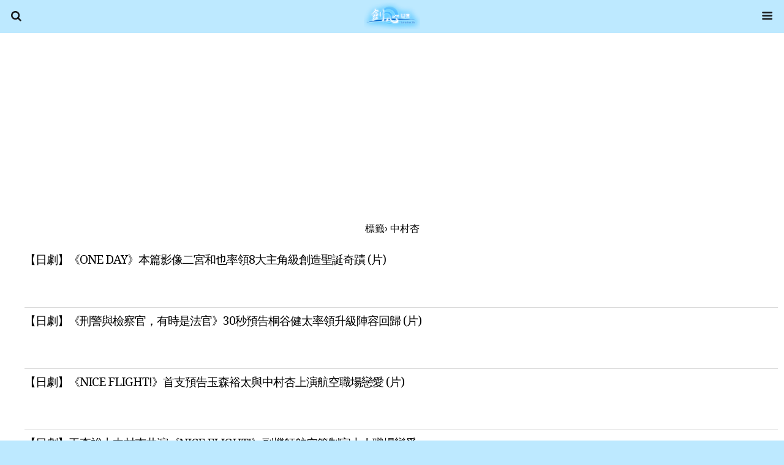

--- FILE ---
content_type: text/html
request_url: https://kenshin.hk/tag/%E4%B8%AD%E6%9D%91%E6%9D%8F/
body_size: 12253
content:
<!DOCTYPE html>
<html lang="zh-TW" xmlns:og="http://ogp.me/ns#" xmlns:fb="http://ogp.me/ns/fb#">
	<head>
		<meta charset="UTF-8">
		<title>中村杏  |   劍心．回憶</title>
		<link rel="alternate" type="application/rss+xml" title="訂閱 劍心．回憶 &raquo; 中村杏 標籤" href="https://kenshin.hk/tag/%e4%b8%ad%e6%9d%91%e6%9d%8f/feed/" />
		<!-- This site uses the Google Analytics by MonsterInsights plugin v7.16.2 - Using Analytics tracking - https://www.monsterinsights.com/ -->
							<script src="//www.googletagmanager.com/gtag/js?id=UA-1771925-2"  type="text/javascript" data-cfasync="false"></script>
			<script type="text/javascript" data-cfasync="false">
				var mi_version = '7.16.2';
				var mi_track_user = true;
				var mi_no_track_reason = '';
				
								var disableStr = 'ga-disable-UA-1771925-2';

				/* Function to detect opted out users */
				function __gtagTrackerIsOptedOut() {
					return document.cookie.indexOf( disableStr + '=true' ) > - 1;
				}

				/* Disable tracking if the opt-out cookie exists. */
				if ( __gtagTrackerIsOptedOut() ) {
					window[disableStr] = true;
				}

				/* Opt-out function */
				function __gtagTrackerOptout() {
					document.cookie = disableStr + '=true; expires=Thu, 31 Dec 2099 23:59:59 UTC; path=/';
					window[disableStr] = true;
				}

				if ( 'undefined' === typeof gaOptout ) {
					function gaOptout() {
						__gtagTrackerOptout();
					}
				}
								window.dataLayer = window.dataLayer || [];
				if ( mi_track_user ) {
					function __gtagTracker() {dataLayer.push( arguments );}
					__gtagTracker( 'js', new Date() );
					__gtagTracker( 'set', {
						'developer_id.dZGIzZG' : true,
						                    });
					__gtagTracker( 'config', 'UA-1771925-2', {
						forceSSL:true,link_attribution:true,					} );
										window.gtag = __gtagTracker;										(
						function () {
							/* https://developers.google.com/analytics/devguides/collection/analyticsjs/ */
							/* ga and __gaTracker compatibility shim. */
							var noopfn = function () {
								return null;
							};
							var newtracker = function () {
								return new Tracker();
							};
							var Tracker = function () {
								return null;
							};
							var p = Tracker.prototype;
							p.get = noopfn;
							p.set = noopfn;
							p.send = function (){
								var args = Array.prototype.slice.call(arguments);
								args.unshift( 'send' );
								__gaTracker.apply(null, args);
							};
							var __gaTracker = function () {
								var len = arguments.length;
								if ( len === 0 ) {
									return;
								}
								var f = arguments[len - 1];
								if ( typeof f !== 'object' || f === null || typeof f.hitCallback !== 'function' ) {
									if ( 'send' === arguments[0] ) {
										var hitConverted, hitObject = false, action;
										if ( 'event' === arguments[1] ) {
											if ( 'undefined' !== typeof arguments[3] ) {
												hitObject = {
													'eventAction': arguments[3],
													'eventCategory': arguments[2],
													'eventLabel': arguments[4],
													'value': arguments[5] ? arguments[5] : 1,
												}
											}
										}
										if ( typeof arguments[2] === 'object' ) {
											hitObject = arguments[2];
										}
										if ( 'undefined' !== typeof (
											arguments[1].hitType
										) ) {
											hitObject = arguments[1];
										}
										if ( hitObject ) {
											action = 'timing' === arguments[1].hitType ? 'timing_complete' : hitObject.eventAction;
											hitConverted = mapArgs( hitObject );
											__gtagTracker( 'event', action, hitConverted );
										}
									}
									return;
								}

								function mapArgs( args ) {
									var gaKey, hit = {};
									var gaMap = {
										'eventCategory': 'event_category',
										'eventAction': 'event_action',
										'eventLabel': 'event_label',
										'eventValue': 'event_value',
										'nonInteraction': 'non_interaction',
										'timingCategory': 'event_category',
										'timingVar': 'name',
										'timingValue': 'value',
										'timingLabel': 'event_label',
									};
									for ( gaKey in gaMap ) {
										if ( 'undefined' !== typeof args[gaKey] ) {
											hit[gaMap[gaKey]] = args[gaKey];
										}
									}
									return hit;
								}

								try {
									f.hitCallback();
								} catch ( ex ) {
								}
							};
							__gaTracker.create = newtracker;
							__gaTracker.getByName = newtracker;
							__gaTracker.getAll = function () {
								return [];
							};
							__gaTracker.remove = noopfn;
							__gaTracker.loaded = true;
							window['__gaTracker'] = __gaTracker;
						}
					)();
									} else {
										console.log( "" );
					( function () {
							function __gtagTracker() {
								return null;
							}
							window['__gtagTracker'] = __gtagTracker;
							window['gtag'] = __gtagTracker;
					} )();
									}
			</script>
				<!-- / Google Analytics by MonsterInsights -->
			<style type="text/css">
	.wp-pagenavi{margin-left:auto !important; margin-right:auto; !important}
	</style>
  <link rel='stylesheet' id='foundation_wptouch_icons_css-css'  href='https://kenshin.hk/wp-content/plugins/wptouch/themes/foundation/modules/wptouch-icons/css/wptouch-icons.css?ver=2.3.6' type='text/css' media='screen' />
<link rel='stylesheet' id='foundation_google_fonts-css'  href='//fonts.googleapis.com/css?family=Droid+Serif%3A400%2C700%7CRoboto%3A400%2C700%2C400italic%2C700italic&#038;ver=2.3.6' type='text/css' media='' />
<style id='foundation_google_fonts-inline-css' type='text/css'>
.heading-font {
	font-family: 'Droid Serif', serif;
}
.body-font {
	font-family: 'Roboto', sans-serif;
}

</style>
<link rel='stylesheet' id='foundation_pushit-css'  href='https://kenshin.hk/wp-content/plugins/wptouch/themes/foundation/modules/pushit/pushit.css?ver=4.1.1' type='text/css' media='all' />
<link rel='stylesheet' id='wptouch-parent-theme-css-css'  href='https://kenshin.hk/wp-content/plugins/wptouch/themes/foundation/default/style.css?ver=3.8.8' type='text/css' media='all' />
<style id='wptouch-parent-theme-css-inline-css' type='text/css'>
.page-wrapper { background-color: #ffffff; }
a { color: #bde9ff; }
body, header, .wptouch-menu, .pushit, #search-dropper, .date-circle { background-color: #bde9ff; }
a, #slider a p:after { color: #000000; }
.dots li.active, #switch .active { background-color: #000000; }
.bauhaus, .wptouch-login-wrap, form#commentform button#submit { background-color: #ffffff; }

</style>
<link rel='stylesheet' id='wptouch-theme-css-css'  href='https://kenshin.hk/wp-content/plugins/wptouch/themes/bauhaus/default/style.css?ver=3.8.8' type='text/css' media='all' />
<link rel='stylesheet' id='monsterinsights-popular-posts-style-css'  href='https://kenshin.hk/wp-content/plugins/google-analytics-for-wordpress/assets/css/frontend.min.css?ver=7.16.2' type='text/css' media='all' />
<link rel='stylesheet' id='addtoany-css'  href='https://kenshin.hk/wp-content/plugins/add-to-any/addtoany.min.css?ver=1.15' type='text/css' media='all' />
<link rel='stylesheet' id='wp-advanced-rp-css-css'  href='https://kenshin.hk/wp-content/plugins/advanced-recent-posts-widget/css/advanced-recent-posts-widget.css?ver=4.1.1' type='text/css' media='all' />
<link rel='stylesheet' id='wp-pagenavi-style-css'  href='https://kenshin.hk/wp-content/plugins/wp-pagenavi-style/css/css3_light_blue_glossy.css?ver=1.0' type='text/css' media='all' />
<script type='text/javascript' src='https://kenshin.hk/wp-includes/js/jquery/jquery.js?ver=1.11.1'></script>
<script type='text/javascript' src='https://kenshin.hk/wp-includes/js/jquery/jquery-migrate.min.js?ver=1.2.1'></script>
<script type='text/javascript' src='https://kenshin.hk/wp-content/plugins/collapsing-links/collapsFunctions.js?ver=1.7'></script>
<script type='text/javascript'>
/* <![CDATA[ */
var monsterinsights_frontend = {"js_events_tracking":"true","download_extensions":"doc,pdf,ppt,zip,xls,docx,pptx,xlsx","inbound_paths":"[{\"path\":\"\\\/go\\\/\",\"label\":\"affiliate\"},{\"path\":\"\\\/recommend\\\/\",\"label\":\"affiliate\"}]","home_url":"https:\/\/kenshin.hk","hash_tracking":"false","ua":"UA-1771925-2"};
/* ]]> */
</script>
<script type='text/javascript' src='https://kenshin.hk/wp-content/plugins/google-analytics-for-wordpress/assets/js/frontend-gtag.min.js?ver=7.16.2'></script>
<script type='text/javascript' src='https://kenshin.hk/wp-content/plugins/add-to-any/addtoany.min.js?ver=1.1'></script>
<link rel="EditURI" type="application/rsd+xml" title="RSD" href="https://kenshin.hk/xmlrpc.php?rsd" />
<link rel="wlwmanifest" type="application/wlwmanifest+xml" href="https://kenshin.hk/wp-includes/wlwmanifest.xml" /> 
<meta name="generator" content="WordPress 4.1.1" />

<script data-cfasync="false">
window.a2a_config=window.a2a_config||{};a2a_config.callbacks=[];a2a_config.overlays=[];a2a_config.templates={};a2a_localize = {
	Share: "Share",
	Save: "Save",
	Subscribe: "Subscribe",
	Email: "Email",
	Bookmark: "Bookmark",
	ShowAll: "Show all",
	ShowLess: "Show less",
	FindServices: "Find service(s)",
	FindAnyServiceToAddTo: "Instantly find any service to add to",
	PoweredBy: "Powered by",
	ShareViaEmail: "Share via email",
	SubscribeViaEmail: "Subscribe via email",
	BookmarkInYourBrowser: "Bookmark in your browser",
	BookmarkInstructions: "Press Ctrl+D or \u2318+D to bookmark this page",
	AddToYourFavorites: "Add to your favorites",
	SendFromWebOrProgram: "Send from any email address or email program",
	EmailProgram: "Email program",
	More: "More&#8230;",
	ThanksForSharing: "Thanks for sharing!",
	ThanksForFollowing: "Thanks for following!"
};

(function(d,s,a,b){a=d.createElement(s);b=d.getElementsByTagName(s)[0];a.async=1;a.src="https://static.addtoany.com/menu/page.js";b.parentNode.insertBefore(a,b);})(document,"script");
</script>
<style type='text/css'>
</style>
<style type='text/css'>
    #sidebar span.collapsLink {
        border:0;
        padding:0; 
        margin:0; 
        cursor:pointer;
} 

#sidebar li.widget_collapslink h2 span.sym {float:right;padding:0 .5em}
#sidebar li.collapsLink a.self {font-weight:bold}
#sidebar ul.collapsLinkList ul.collapsLinkList:before {content:'';} 
#sidebar ul.collapsLinkList li.collapsLink:before {content:'';} 
#sidebar ul.collapsLinkList li.collapsLink {list-style-type:none}
#sidebar ul.collapsLinkList li.collapsLinkItem {
       margin:0 0 0 2em;}
#sidebar ul.collapsLinkList li.collapsLinkItem:before {content: '\00BB \00A0' !important;} 
#sidebar ul.collapsLinkList li.collapsLink .sym {
   font-size:1.2em;
   font-family:Monaco, 'Andale Mono', 'FreeMono', 'Courier new', 'Courier', monospace;
    padding-right:5px;}
    </style>
<link rel='stylesheet' id='custom-menu-images-css'  href='https://kenshin.hk/wp-content/plugins/custom-menu-images/css/custom_menu_images.css?ver=4.1.1' type='text/css' media='all' />
<meta property="fb:app_id" content="796346037127682"/><meta property="fb:admins" content="582461776,779038031"/>
<meta name="keywords" content="" />
<meta name="description" content="" />
	<style type="text/css">
	 .wp-pagenavi
	{
		font-size:12px !important;
	}
	</style>
	
<!-- START - Facebook Open Graph, Google+ and Twitter Card Tags 1.5.2 -->
<meta property="og:locale" content="zh_TW"/>
<meta property="og:site_name" content="劍心．回憶"/>
<meta property="og:title" content="中村杏"/>
<meta itemprop="name" content="中村杏"/>
<meta property="og:url" content="https://kenshin.hk/tag/%e4%b8%ad%e6%9d%91%e6%9d%8f/"/>
<meta property="og:type" content="article"/>
<meta property="og:description" content="日本劇集．藝能．旅遊．美食"/>
<meta itemprop="description" content="日本劇集．藝能．旅遊．美食"/>
<!-- END - Facebook Open Graph, Google+ and Twitter Card Tags -->

<style>
.ad-container-intext-1 {
	width:48%; 
	margin:5px 5px 5px 5px; 
	display:inline-block;
	vertical-align:top;
}
.ad-container-intext-2 {
	width:48%; 
	margin:5px 5px 5px 5px; 
	display:inline-block;
	vertical-align:top;
}
.ad-container-inhouse-1 {
	width:48%; 
	margin:5px 5px 5px 5px; 
	display:inline-block;
}
.ad-container-inhouse-2 {
	width:48%; 
	margin:5px 5px 5px 5px; 
	display:inline-block;
}
.ad-hidden {
  display: inline-block;
}

@media only screen and (max-width: 620px) {
	.ad-container-intext-1 {
		width:100%; 
		margin:auto;
		display:block;
	}
	.ad-container-intext-2 {
		display:none;
	}
	.ad-hidden {
	  display:none;
	}
	.ad-container-inhouse-1 {
		width:100%; 
		margin:auto;
		display:block;
	}
	.ad-container-inhouse-2 {
		width:100%; 
		margin:auto;
		display:block;
	}
}
</style>

<script src="https://admax.network/?q=kenshin" type="text/javascript"></script>

<script>
var IIT =IIT || {};
IIT.flurryMobileSticky = false; 
IIT.flurryDesktopSticky = false;
IIT.flurryDesktopPopup = false;
IIT.flurryMobilePopup = false;
</script><meta name="viewport" content="initial-scale=1.0, maximum-scale=3.0, user-scalable=no, width=device-width" /><link rel="apple-touch-icon-precomposed" href="https://kenshin.hk/wp-content/plugins/wptouch/admin/images/default-bookmark.png" />

<!-- Foundation Styles -->
<style type='text/css'>
/* @override http://wptp3.local.com/wp-content/plugins/wptouch-pro-3/themes/foundation/modules/menu/menu.css?ver=2.0.4 */

/* Default WPtouch Pages Menu Styling */

.wptouch-menu .menu-tree a, .wptouch-menu .menu-tree span {
	color: rgba(0,0,0,.65);
	text-shadow: rgba(255,255,255,.3) 0 1px 0;
}

.wptouch-menu .menu-tree > li {
	border-bottom: 1px solid rgba(0,0,0,.08);
	border-top: 1px solid rgba(255,255,255,.1);
}

.menu-tree li {
	clear: both;
	position: relative;
	line-height: 100%;
}

.wptouch-menu ul ul {
	display: none;
}

.menu-tree li span {
	-webkit-transition-duration: 300ms;
	-o-transition-duration: 300ms;
	transition-duration: 300ms;
	display: block;
	-webkit-box-shadow: inset rgba(0,0,0,.15) 1px 0px 0px;
	box-shadow: inset rgba(0,0,0,.15) 1px 0px 0px;
	border-left: 1px solid rgba(255,255,255,.1);
	padding: 15px;
	float: right;
}

.menu-tree li span.toggle {
	-webkit-box-shadow: inset rgba(0,0,0,.2) 0px 4px 4px;
	box-shadow: inset rgba(0,0,0,.2) 0px 4px 4px;
	border: none;
}

.menu-tree li span:before {
	font-family: 'wptouch-icons';
	content:"\e80f";
}

.menu-tree li span.toggle:before {
	content:"\e80e";
	font-weight: normal;
	font-style: normal;
}

ul.menu-tree.no-parent-links span, ul.menu-tree ul span {
	border: none;
	-webkit-box-shadow: none;
	box-shadow: none;
}

.menu-tree li a {
	display: block;
	-o-text-overflow: ellipsis;
	-ms-text-overflow: ellipsis;
	text-overflow: ellipsis;
	white-space: nowrap;
	overflow: hidden;
	padding-top: 15px;
	padding-bottom: 15px;
	padding-right: 32px;
}

.menu-tree li img {
	width: 26px;
	height: 26px;
	position: relative;
	float: left;
	padding-right: 6px;
	top: 8px;
	padding-left: 6px;
}

.menu-tree > .open-tree {
	background: rgba(0,0,0,.03);
	-webkit-box-shadow: inset rgba(0,0,0,.25) 0px 0px 4px;
	box-shadow: inset rgba(0,0,0,.25) 0px 0px 4px;
	border-top-color: rgba(0,0,0,.2);
	margin-top: -1px;
	padding-top: 1px;
}

.menu-tree li.no-icon {
	padding-left: 10px;
}

.menu-tree ul li {
	border-style: none !important;
	clear: both;
	padding-left: 15px;
}

/* @group RTL */

.rtl .menu-tree li span {
	-webkit-transition-duration: 300ms;
	-o-transition-duration: 300ms;
	transition-duration: 300ms;
	float: left;
	-webkit-box-shadow: inset rgba(0,0,0,.15) -1px 0px 0px;
	box-shadow: inset rgba(0,0,0,.15) -1px 0px 0px;
	border-right: 1px solid rgba(255,255,255,.1);
	border-left: none;
}

.rtl .menu-tree li span.toggle {
	-webkit-box-shadow: inset rgba(0,0,0,.2) 0px 4px 4px;
	box-shadow: inset rgba(0,0,0,.2) 0px 4px 4px;
	border: none;
}

.rtl .menu-tree li.menu-item img {
	float: right;
}

.rtl .menu-tree li.menu-item a {
	padding-left: 32px;
	padding-right: 0px;
}

.rtl .menu-tree li.no-icon {
	padding-right: 10px;
}

.rtl .menu-tree ul li {
	padding-left: 0px;
	padding-right: 15px;
}

/* @end */

/* @group Dark Header */

.dark-header .wptouch-menu .menu-tree a, .dark-header .wptouch-menu .menu-tree span {
	color: rgba(255,255,255,.9);
	text-shadow: rgba(0,0,0,.3) 0 -1px 0;
}

.dark-header .wptouch-menu .menu-tree span:before {
	color: rgba(255,255,255,.9);
	text-shadow: rgba(0,0,0,.5) 0 -1px 0;
}

.dark-header .wptouch-menu .menu-tree > li.menu-item {
	border-bottom: 1px solid rgba(0,0,0,.12);
	border-top: 1px solid rgba(255,255,255,.06);
}

/* @end */


</style>
			</head>

	<body data-rsssl=1 class="archive tag tag-4084 css-videos body-font android theme-bauhaus light-header light-body light-post-head circles no-com-bubbles off-canvas fonts-droidserif_roboto">

		
		
			<div class="pushit pushit-right">
		<div id="menu" class="wptouch-menu show-hide-menu">
			<ul class="menu-tree parent-links"><li class="menu-item cmi_menu_item_2306 menu-item-type-custom menu-item-object-custom"><img src="https://kenshin.hk/wp-content/plugins/wptouch/resources/icons/elegant/Home.png" alt="menu-icon" /><a href="https://kenshin.hk" class="title">主頁</a></li><li class="menu-item cmi_menu_item_1851 menu-item-type-post_type menu-item-object-page menu-item-has-children"><img src="https://kenshin.hk/wp-content/plugins/wptouch/resources/icons/elegant/Paper.png" alt="menu-icon" /><a href="https://kenshin.hk/news/" class="title">藝能新聞</a><ul><li class="menu-item cmi_menu_item_2114 menu-item-type-taxonomy menu-item-object-category"><img src="https://kenshin.hk/wp-content/plugins/wptouch/resources/icons/elegant/Paper.png" alt="menu-icon" /><a href="https://kenshin.hk/category/jnews/news_drama/" class="title">日劇新聞</a></li><li class="menu-item cmi_menu_item_2115 menu-item-type-taxonomy menu-item-object-category"><img src="https://kenshin.hk/wp-content/plugins/wptouch/resources/icons/elegant/Paper.png" alt="menu-icon" /><a href="https://kenshin.hk/category/jnews/news_movie/" class="title">日影新聞</a></li><li class="menu-item cmi_menu_item_2116 menu-item-type-taxonomy menu-item-object-category"><img src="https://kenshin.hk/wp-content/plugins/wptouch/resources/icons/elegant/Paper.png" alt="menu-icon" /><a href="https://kenshin.hk/category/jnews/news_music/" class="title">日樂新聞</a></li><li class="menu-item cmi_menu_item_2117 menu-item-type-taxonomy menu-item-object-category"><img src="https://kenshin.hk/wp-content/plugins/wptouch/resources/icons/elegant/Paper.png" alt="menu-icon" /><a href="https://kenshin.hk/category/jnews/news_entertainment/" class="title">日藝新聞</a></li><li class="menu-item cmi_menu_item_60820 menu-item-type-taxonomy menu-item-object-category"><img src="https://kenshin.hk/wp-content/plugins/wptouch/resources/icons/elegant/Paper.png" alt="menu-icon" /><a href="https://kenshin.hk/category/jnews/news_acg/" class="title">動漫新聞</a></li><li class="menu-item cmi_menu_item_73675 menu-item-type-taxonomy menu-item-object-category"><img src="https://kenshin.hk/wp-content/plugins/wptouch/resources/icons/elegant/Paper.png" alt="menu-icon" /><a href="https://kenshin.hk/category/jnews/artist-photo/" class="title">藝人美照</a></li><li class="menu-item cmi_menu_item_32157 menu-item-type-taxonomy menu-item-object-category"><img src="https://kenshin.hk/wp-content/plugins/wptouch/resources/icons/elegant/Paper.png" alt="menu-icon" /><a href="https://kenshin.hk/category/jnews/photoalbum/" class="title">清涼寫真</a></li><li class="menu-item cmi_menu_item_40812 menu-item-type-taxonomy menu-item-object-category"><img src="https://kenshin.hk/wp-content/plugins/wptouch/resources/icons/elegant/Paper.png" alt="menu-icon" /><a href="https://kenshin.hk/category/jnews/jpcm/" class="title">日本廣告</a></li><li class="menu-item cmi_menu_item_2113 menu-item-type-taxonomy menu-item-object-category"><img src="https://kenshin.hk/wp-content/plugins/wptouch/resources/icons/elegant/Paper.png" alt="menu-icon" /><a href="https://kenshin.hk/category/jnews/news_others/" class="title">其他日聞</a></li><li class="menu-item cmi_menu_item_1863 menu-item-type-taxonomy menu-item-object-category"><img src="https://kenshin.hk/wp-content/plugins/wptouch/resources/icons/elegant/Paper.png" alt="menu-icon" /><a href="https://kenshin.hk/category/jnews/news_list/" class="title">新聞合輯</a></li><li class="menu-item cmi_menu_item_2865 menu-item-type-custom menu-item-object-custom"><img src="https://kenshin.hk/wp-content/plugins/wptouch/resources/icons/elegant/Paper.png" alt="menu-icon" /><a href="https://kenshin.hk/2011/10/01/%e3%80%8a%e6%97%a5%e7%b3%bb%e6%96%b0%e8%81%9e%e3%80%8b%e5%88%86%e9%a1%9e%e6%96%87%e7%ab%a0%e7%9b%ae%e9%8c%84/" class="title">文章目錄</a></li></ul></li><li class="menu-item cmi_menu_item_53180 menu-item-type-post_type menu-item-object-page menu-item-has-children"><img src="https://kenshin.hk/wp-content/plugins/wptouch/resources/icons/elegant/Paper.png" alt="menu-icon" /><a href="https://kenshin.hk/jptravelnews/" class="title">旅遊情報</a><ul><li class="menu-item cmi_menu_item_53185 menu-item-type-taxonomy menu-item-object-category"><img src="https://kenshin.hk/wp-content/plugins/wptouch/resources/icons/elegant/Paper.png" alt="menu-icon" /><a href="https://kenshin.hk/category/jpnews/jpnews-food/" class="title">日本美食情報</a></li><li class="menu-item cmi_menu_item_53184 menu-item-type-taxonomy menu-item-object-category"><img src="https://kenshin.hk/wp-content/plugins/wptouch/resources/icons/elegant/Paper.png" alt="menu-icon" /><a href="https://kenshin.hk/category/jpnews/jpnews-sweets/" class="title">日本甜點情報</a></li><li class="menu-item cmi_menu_item_53188 menu-item-type-taxonomy menu-item-object-category"><img src="https://kenshin.hk/wp-content/plugins/wptouch/resources/icons/elegant/Paper.png" alt="menu-icon" /><a href="https://kenshin.hk/category/jpnews/jpnews-okashi/" class="title">日本零食情報</a></li><li class="menu-item cmi_menu_item_53189 menu-item-type-taxonomy menu-item-object-category"><img src="https://kenshin.hk/wp-content/plugins/wptouch/resources/icons/elegant/Paper.png" alt="menu-icon" /><a href="https://kenshin.hk/category/jpnews/jpnews-drinks/" class="title">日本飲品情報</a></li><li class="menu-item cmi_menu_item_53183 menu-item-type-taxonomy menu-item-object-category"><img src="https://kenshin.hk/wp-content/plugins/wptouch/resources/icons/elegant/Paper.png" alt="menu-icon" /><a href="https://kenshin.hk/category/jpnews/jpnews-attractions/" class="title">日本景點情報</a></li><li class="menu-item cmi_menu_item_53187 menu-item-type-taxonomy menu-item-object-category"><img src="https://kenshin.hk/wp-content/plugins/wptouch/resources/icons/elegant/Paper.png" alt="menu-icon" /><a href="https://kenshin.hk/category/jpnews/jpnews-play/" class="title">日本玩樂情報</a></li><li class="menu-item cmi_menu_item_53762 menu-item-type-taxonomy menu-item-object-category"><img src="https://kenshin.hk/wp-content/plugins/wptouch/resources/icons/elegant/Paper.png" alt="menu-icon" /><a href="https://kenshin.hk/category/jpnews/jpnews-hotel/" class="title">日本住宿情報</a></li><li class="menu-item cmi_menu_item_53765 menu-item-type-taxonomy menu-item-object-category"><img src="https://kenshin.hk/wp-content/plugins/wptouch/resources/icons/elegant/Paper.png" alt="menu-icon" /><a href="https://kenshin.hk/category/jpnews/jpnews-events/" class="title">日本活動情報</a></li><li class="menu-item cmi_menu_item_53186 menu-item-type-taxonomy menu-item-object-category"><img src="https://kenshin.hk/wp-content/plugins/wptouch/resources/icons/elegant/Paper.png" alt="menu-icon" /><a href="https://kenshin.hk/category/jpnews/jpnews-shopping/" class="title">日本購物情報</a></li><li class="menu-item cmi_menu_item_53764 menu-item-type-taxonomy menu-item-object-category"><img src="https://kenshin.hk/wp-content/plugins/wptouch/resources/icons/elegant/Paper.png" alt="menu-icon" /><a href="https://kenshin.hk/category/jpnews/jpnews-society/" class="title">日本社會情報</a></li><li class="menu-item cmi_menu_item_53181 menu-item-type-taxonomy menu-item-object-category"><img src="https://kenshin.hk/wp-content/plugins/wptouch/resources/icons/elegant/Paper.png" alt="menu-icon" /><a href="https://kenshin.hk/category/jpnews/jpnews-traffic/" class="title">日本交通情報</a></li><li class="menu-item cmi_menu_item_53182 menu-item-type-taxonomy menu-item-object-category"><img src="https://kenshin.hk/wp-content/plugins/wptouch/resources/icons/elegant/Paper.png" alt="menu-icon" /><a href="https://kenshin.hk/category/jpnews/jpnews-weather/" class="title">日本天氣情報</a></li></ul></li><li class="menu-item cmi_menu_item_1850 menu-item-type-post_type menu-item-object-page menu-item-has-children"><img src="https://kenshin.hk/wp-content/plugins/wptouch/resources/icons/elegant/Paper.png" alt="menu-icon" /><a href="https://kenshin.hk/drama/" class="title">日劇世界</a><ul><li class="menu-item cmi_menu_item_1868 menu-item-type-taxonomy menu-item-object-category"><img src="https://kenshin.hk/wp-content/plugins/wptouch/resources/icons/elegant/Paper.png" alt="menu-icon" /><a href="https://kenshin.hk/category/jdrama/drama_review_weekly/" class="title">每周劇評</a></li><li class="menu-item cmi_menu_item_1864 menu-item-type-taxonomy menu-item-object-category"><img src="https://kenshin.hk/wp-content/plugins/wptouch/resources/icons/elegant/Paper.png" alt="menu-icon" /><a href="https://kenshin.hk/category/jdrama/drama_review_final/" class="title">日劇總評</a></li><li class="menu-item cmi_menu_item_3001 menu-item-type-taxonomy menu-item-object-category"><img src="https://kenshin.hk/wp-content/plugins/wptouch/resources/icons/elegant/Paper.png" alt="menu-icon" /><a href="https://kenshin.hk/category/jdrama/drama_data/" class="title">資料情報</a></li><li class="menu-item cmi_menu_item_3002 menu-item-type-taxonomy menu-item-object-category"><img src="https://kenshin.hk/wp-content/plugins/wptouch/resources/icons/elegant/Paper.png" alt="menu-icon" /><a href="https://kenshin.hk/category/jdrama/drama_deep/" class="title">深度日劇</a></li><li class="menu-item cmi_menu_item_1865 menu-item-type-taxonomy menu-item-object-category"><img src="https://kenshin.hk/wp-content/plugins/wptouch/resources/icons/elegant/Paper.png" alt="menu-icon" /><a href="https://kenshin.hk/category/jdrama/drama_rating/" class="title">收視報告</a></li><li class="menu-item cmi_menu_item_22871 menu-item-type-taxonomy menu-item-object-category"><img src="https://kenshin.hk/wp-content/plugins/wptouch/resources/icons/elegant/Paper.png" alt="menu-icon" /><a href="https://kenshin.hk/category/jdrama/drama_column/" class="title">日劇專欄</a></li><li class="menu-item cmi_menu_item_3000 menu-item-type-taxonomy menu-item-object-category"><img src="https://kenshin.hk/wp-content/plugins/wptouch/resources/icons/elegant/Paper.png" alt="menu-icon" /><a href="https://kenshin.hk/category/jdrama/drama_interactive/" class="title">劇迷互動</a></li><li class="menu-item cmi_menu_item_2854 menu-item-type-custom menu-item-object-custom"><img src="https://kenshin.hk/wp-content/plugins/wptouch/resources/icons/elegant/Paper.png" alt="menu-icon" /><a href="https://kenshin.hk/2011/10/01/%e3%80%8a%e6%97%a5%e5%8a%87%e4%b8%96%e7%95%8c%e3%80%8b%e5%88%86%e9%a1%9e%e6%96%87%e7%ab%a0%e7%9b%ae%e9%8c%84/" class="title">文章目錄</a></li></ul></li><li class="menu-item cmi_menu_item_12275 menu-item-type-post_type menu-item-object-page menu-item-has-children"><img src="https://kenshin.hk/wp-content/plugins/wptouch/resources/icons/elegant/Paper.png" alt="menu-icon" /><a href="https://kenshin.hk/japanads/" class="title">日本廣告</a><ul><li class="menu-item cmi_menu_item_31060 menu-item-type-taxonomy menu-item-object-category"><img src="https://kenshin.hk/wp-content/plugins/wptouch/resources/icons/elegant/Paper.png" alt="menu-icon" /><a href="https://kenshin.hk/category/japan-cm/cm-weeklyselect/" class="title">每週精選</a></li><li class="menu-item cmi_menu_item_53191 menu-item-type-taxonomy menu-item-object-category"><img src="https://kenshin.hk/wp-content/plugins/wptouch/resources/icons/elegant/Paper.png" alt="menu-icon" /><a href="https://kenshin.hk/category/japan-cm/cm-mobile/" class="title">手機通訊CM</a></li><li class="menu-item cmi_menu_item_53207 menu-item-type-taxonomy menu-item-object-category"><img src="https://kenshin.hk/wp-content/plugins/wptouch/resources/icons/elegant/Paper.png" alt="menu-icon" /><a href="https://kenshin.hk/category/japan-cm/cm-beauty/" class="title">化妝美容CM</a></li><li class="menu-item cmi_menu_item_53208 menu-item-type-taxonomy menu-item-object-category"><img src="https://kenshin.hk/wp-content/plugins/wptouch/resources/icons/elegant/Paper.png" alt="menu-icon" /><a href="https://kenshin.hk/category/japan-cm/cm-food/" class="title">各式美食CM</a></li><li class="menu-item cmi_menu_item_53200 menu-item-type-taxonomy menu-item-object-category"><img src="https://kenshin.hk/wp-content/plugins/wptouch/resources/icons/elegant/Paper.png" alt="menu-icon" /><a href="https://kenshin.hk/category/japan-cm/cm-snackssweets/" class="title">零食甜點CM</a></li><li class="menu-item cmi_menu_item_53202 menu-item-type-taxonomy menu-item-object-category"><img src="https://kenshin.hk/wp-content/plugins/wptouch/resources/icons/elegant/Paper.png" alt="menu-icon" /><a href="https://kenshin.hk/category/japan-cm/cm-drink/" class="title">飲品酒類CM</a></li><li class="menu-item cmi_menu_item_53194 menu-item-type-taxonomy menu-item-object-category"><img src="https://kenshin.hk/wp-content/plugins/wptouch/resources/icons/elegant/Paper.png" alt="menu-icon" /><a href="https://kenshin.hk/category/japan-cm/cm-cleaning/" class="title">清潔洗護CM</a></li><li class="menu-item cmi_menu_item_53196 menu-item-type-taxonomy menu-item-object-category"><img src="https://kenshin.hk/wp-content/plugins/wptouch/resources/icons/elegant/Paper.png" alt="menu-icon" /><a href="https://kenshin.hk/category/japan-cm/cm-game/" class="title">精彩遊戲CM</a></li><li class="menu-item cmi_menu_item_53197 menu-item-type-taxonomy menu-item-object-category"><img src="https://kenshin.hk/wp-content/plugins/wptouch/resources/icons/elegant/Paper.png" alt="menu-icon" /><a href="https://kenshin.hk/category/japan-cm/cm-fashion/" class="title">衣裝服飾CM</a></li><li class="menu-item cmi_menu_item_53190 menu-item-type-taxonomy menu-item-object-category"><img src="https://kenshin.hk/wp-content/plugins/wptouch/resources/icons/elegant/Paper.png" alt="menu-icon" /><a href="https://kenshin.hk/category/japan-cm/cm-houseinsurance/" class="title">房屋保險CM</a></li><li class="menu-item cmi_menu_item_53192 menu-item-type-taxonomy menu-item-object-category"><img src="https://kenshin.hk/wp-content/plugins/wptouch/resources/icons/elegant/Paper.png" alt="menu-icon" /><a href="https://kenshin.hk/category/japan-cm/cm-travel/" class="title">旅遊交通CM</a></li><li class="menu-item cmi_menu_item_53193 menu-item-type-taxonomy menu-item-object-category"><img src="https://kenshin.hk/wp-content/plugins/wptouch/resources/icons/elegant/Paper.png" alt="menu-icon" /><a href="https://kenshin.hk/category/japan-cm/cm-car/" class="title">汽車駕駛CM</a></li><li class="menu-item cmi_menu_item_53198 menu-item-type-taxonomy menu-item-object-category"><img src="https://kenshin.hk/wp-content/plugins/wptouch/resources/icons/elegant/Paper.png" alt="menu-icon" /><a href="https://kenshin.hk/category/japan-cm/cm-learning/" class="title">學習求職CM</a></li><li class="menu-item cmi_menu_item_53201 menu-item-type-taxonomy menu-item-object-category"><img src="https://kenshin.hk/wp-content/plugins/wptouch/resources/icons/elegant/Paper.png" alt="menu-icon" /><a href="https://kenshin.hk/category/japan-cm/cm-gadgets/" class="title">電子產品CM</a></li><li class="menu-item cmi_menu_item_53203 menu-item-type-taxonomy menu-item-object-category"><img src="https://kenshin.hk/wp-content/plugins/wptouch/resources/icons/elegant/Paper.png" alt="menu-icon" /><a href="https://kenshin.hk/category/japan-cm/cm-medicine/" class="title">保健藥品CM</a></li><li class="menu-item cmi_menu_item_53204 menu-item-type-taxonomy menu-item-object-category"><img src="https://kenshin.hk/wp-content/plugins/wptouch/resources/icons/elegant/Paper.png" alt="menu-icon" /><a href="https://kenshin.hk/category/japan-cm/cm-training/" class="title">強身健體CM</a></li><li class="menu-item cmi_menu_item_53199 menu-item-type-taxonomy menu-item-object-category"><img src="https://kenshin.hk/wp-content/plugins/wptouch/resources/icons/elegant/Paper.png" alt="menu-icon" /><a href="https://kenshin.hk/category/japan-cm/cm-sports/" class="title">運動賽馬CM</a></li><li class="menu-item cmi_menu_item_53210 menu-item-type-taxonomy menu-item-object-category"><img src="https://kenshin.hk/wp-content/plugins/wptouch/resources/icons/elegant/Paper.png" alt="menu-icon" /><a href="https://kenshin.hk/category/japan-cm/cm-home/" class="title">家居產品CM</a></li><li class="menu-item cmi_menu_item_12278 menu-item-type-taxonomy menu-item-object-category"><img src="https://kenshin.hk/wp-content/plugins/wptouch/resources/icons/elegant/Paper.png" alt="menu-icon" /><a href="https://kenshin.hk/category/japan-cm/cm-brandimage/" class="title">品牌形象CM</a></li><li class="menu-item cmi_menu_item_53205 menu-item-type-taxonomy menu-item-object-category"><img src="https://kenshin.hk/wp-content/plugins/wptouch/resources/icons/elegant/Paper.png" alt="menu-icon" /><a href="https://kenshin.hk/category/japan-cm/cm-public/" class="title">公用服務CM</a></li><li class="menu-item cmi_menu_item_53206 menu-item-type-taxonomy menu-item-object-category"><img src="https://kenshin.hk/wp-content/plugins/wptouch/resources/icons/elegant/Paper.png" alt="menu-icon" /><a href="https://kenshin.hk/category/japan-cm/cm-others/" class="title">其他類別CM</a></li><li class="menu-item cmi_menu_item_12276 menu-item-type-taxonomy menu-item-object-category"><img src="https://kenshin.hk/wp-content/plugins/wptouch/resources/icons/elegant/Paper.png" alt="menu-icon" /><a href="https://kenshin.hk/category/japan-cm/cm-othercountries/" class="title">日本以外CM</a></li><li class="menu-item cmi_menu_item_2861 menu-item-type-custom menu-item-object-custom"><img src="https://kenshin.hk/wp-content/plugins/wptouch/resources/icons/elegant/Paper.png" alt="menu-icon" /><a href="https://kenshin.hk/2011/10/01/%e3%80%8a%e8%b6%a3%e5%91%b3%e5%88%86%e4%ba%ab%e3%80%8b%e5%88%86%e9%a1%9e%e6%96%87%e7%ab%a0%e7%9b%ae%e9%8c%84/" class="title">文章目錄</a></li></ul></li><li class="menu-item cmi_menu_item_1845 menu-item-type-post_type menu-item-object-page menu-item-has-children"><img src="https://kenshin.hk/wp-content/plugins/wptouch/resources/icons/elegant/Paper.png" alt="menu-icon" /><a href="https://kenshin.hk/travel/" class="title">日本旅遊</a><ul><li class="menu-item cmi_menu_item_73682 menu-item-type-taxonomy menu-item-object-category"><img src="https://kenshin.hk/wp-content/plugins/wptouch/resources/icons/elegant/Paper.png" alt="menu-icon" /><a href="https://kenshin.hk/category/japan/japan-kanto/" class="title">關東東京</a></li><li class="menu-item cmi_menu_item_73690 menu-item-type-taxonomy menu-item-object-category"><img src="https://kenshin.hk/wp-content/plugins/wptouch/resources/icons/elegant/Paper.png" alt="menu-icon" /><a href="https://kenshin.hk/category/japan/japan-kansai/" class="title">關西京阪神</a></li><li class="menu-item cmi_menu_item_73687 menu-item-type-taxonomy menu-item-object-category"><img src="https://kenshin.hk/wp-content/plugins/wptouch/resources/icons/elegant/Paper.png" alt="menu-icon" /><a href="https://kenshin.hk/category/japan/japan-hokkaido/" class="title">北海道</a></li><li class="menu-item cmi_menu_item_73688 menu-item-type-taxonomy menu-item-object-category"><img src="https://kenshin.hk/wp-content/plugins/wptouch/resources/icons/elegant/Paper.png" alt="menu-icon" /><a href="https://kenshin.hk/category/japan/japan-tohoku/" class="title">東北地區</a></li><li class="menu-item cmi_menu_item_73685 menu-item-type-taxonomy menu-item-object-category"><img src="https://kenshin.hk/wp-content/plugins/wptouch/resources/icons/elegant/Paper.png" alt="menu-icon" /><a href="https://kenshin.hk/category/japan/japan-chubu/" class="title">中部名古屋</a></li><li class="menu-item cmi_menu_item_73684 menu-item-type-taxonomy menu-item-object-category"><img src="https://kenshin.hk/wp-content/plugins/wptouch/resources/icons/elegant/Paper.png" alt="menu-icon" /><a href="https://kenshin.hk/category/japan/japan-chugoku/" class="title">山陰山陽</a></li><li class="menu-item cmi_menu_item_73686 menu-item-type-taxonomy menu-item-object-category"><img src="https://kenshin.hk/wp-content/plugins/wptouch/resources/icons/elegant/Paper.png" alt="menu-icon" /><a href="https://kenshin.hk/category/japan/japan-kyushu/" class="title">九州地區</a></li><li class="menu-item cmi_menu_item_73689 menu-item-type-taxonomy menu-item-object-category"><img src="https://kenshin.hk/wp-content/plugins/wptouch/resources/icons/elegant/Paper.png" alt="menu-icon" /><a href="https://kenshin.hk/category/japan/japan-okinawa/" class="title">沖繩地區</a></li><li class="menu-item cmi_menu_item_2859 menu-item-type-custom menu-item-object-custom"><img src="https://kenshin.hk/wp-content/plugins/wptouch/resources/icons/elegant/Paper.png" alt="menu-icon" /><a href="https://kenshin.hk/?p=2840" class="title">文章目錄</a></li></ul></li><li class="menu-item cmi_menu_item_73701 menu-item-type-post_type menu-item-object-page"><img src="https://kenshin.hk/wp-content/plugins/wptouch/resources/icons/elegant/Paper.png" alt="menu-icon" /><a href="https://kenshin.hk/%e7%be%8e%e9%a3%9f%e5%88%86%e4%ba%ab/" class="title">美食分享</a></li></ul>
					</div>
	</div>

<!-- Back Button for Web-App Mode -->
<div class="wptouch-icon-arrow-left back-button tappable"><!-- css-button --></div>

<div class="page-wrapper">

	<header id="header-title-logo">
					<div id="search-toggle" class="search-toggle tappable" role="button"><!--icon-search--></div>
				<a href="https://kenshin.hk" class="header-center tappable">
							<img id="header-logo" src="https://kenshin.hk/wp-content/wptouch-data/uploads/blog-logo.png" alt="logo image" />
					</a>
		<div id="menu-toggle" class="menu-btn tappable show-hide-toggle" data-effect-target="menu" data-menu-target="menu" role="button"><!--icon-reorder--></div>
	</header>

		<div id="search-dropper">
		<div id="wptouch-search-inner">
			<form method="get" id="searchform" action="https://kenshin.hk/">
				<input type="text" name="s" id="search-text" placeholder="搜尋此網站&hellip;" />
				<input name="submit" type="submit" id="search-submit" value="搜尋" class="button-dark" />
			</form>
		</div>
	</div>
	
	
	
	<div class="post-page-head-area bauhaus">
		<div class="archive-text">標籤&rsaquo;  中村杏</div>	</div>

		
<div id="content">

			<div class='code-block code-block-31' style='margin: 8px 0; clear: both;'>
<!-- Google Page Level Mobile Anchor Ads -->

<script async src="//pagead2.googlesyndication.com/pagead/js/adsbygoogle.js"></script>
<script>
  (adsbygoogle = window.adsbygoogle || []).push({
    google_ad_client: "ca-pub-3307795890554998",
    enable_page_level_ads: true
  });
</script>

<!-- Disable Yahoo -->

<script>
var IIT =IIT || {};
IIT.flurryMobileSticky = false; 
IIT.ypaMobileSticky = false;
</script>

<!-- Pixels 1x1 Entertainment -->

<script language='JavaScript' type='text/javascript'>
(function() {
var randomstr = new String (Math.random());
randomstr = randomstr.substring(1,8);
var SID_Tablet = 8166830911582;
var SID_PC = 8166830911582;
var SID_Mobile = 7742917511588;
var pixelSID = SID_PC; 
var isMobile = 0; 
/* display this ad on mobile? desktop? both?
showOn = "mobile";
showOn = "desktop";
showOn = "all";
*/
var showOn = "mobile";

if (/Android|webOS|iPhone|iPod|BlackBerry|IEMobile|Opera Mini/i.test(navigator.userAgent)) {
isMobile=1;
pixelSID=SID_Mobile;
} else if (/iPad|IEMobile|Opera Mini/i.test(navigator.userAgent)) {
isMobile=0;
pixelSID=SID_Tablet;
} else {
isMobile=0;
pixelSID=SID_PC;
}

function writeAd(theSID) {
document.write ("<" + "script language='JavaScript' type='text/javascript' src='" + "https://servedby.adsfactor.net/adj.php?ts=" + randomstr + "&amp;sid=" + theSID + "'><" + "/script>");
}

if ((showOn === "mobile") && (isMobile === 1)) {
writeAd(pixelSID); 
} else if ((showOn === "desktop") && (isMobile === 0)){
writeAd(pixelSID); 
} else if (showOn==="all") {
writeAd(pixelSID);
}

}());
</script></div>
		<div class="post section post-135945 post-name-%e3%80%90%e6%97%a5%e5%8a%87%e3%80%91%e3%80%8aone-day%e3%80%8b%e6%9c%ac%e7%af%87%e5%bd%b1%e5%83%8f%e4%ba%8c%e5%ae%ae%e5%92%8c%e4%b9%9f%e7%8e%87%e9%a0%988%e5%a4%a7%e4%b8%bb%e8%a7%92%e7%b4%9a%e5%89%b5 post-author-1 not-single not-page has-thumbnail show-thumbs">
			<!-- post loop -->
<a href="https://kenshin.hk/2023/10/06/%e3%80%90%e6%97%a5%e5%8a%87%e3%80%91%e3%80%8aone-day%e3%80%8b%e6%9c%ac%e7%af%87%e5%bd%b1%e5%83%8f%e4%ba%8c%e5%ae%ae%e5%92%8c%e4%b9%9f%e7%8e%87%e9%a0%988%e5%a4%a7%e4%b8%bb%e8%a7%92%e7%b4%9a%e5%89%b5/" class="loop-link tappable clearfix no-thumbs">

		
	
	<h2 class="post-title heading-font">【日劇】《ONE DAY》本篇影像二宮和也率領8大主角級創造聖誕奇蹟 (片)</h2>

			<i class="arrow wptouch-icon-angle-right"></i>
		<span class="bottom-border"><!--css border--></span>
</a>		</div> <!-- post classes -->
					<div class="post section post-133128 post-name-%e3%80%90%e6%97%a5%e5%8a%87%e3%80%91%e3%80%8a%e5%88%91%e8%ad%a6%e8%88%87%e6%aa%a2%e5%af%9f%e5%ae%98%ef%bc%8c%e6%9c%89%e6%99%82%e6%98%af%e6%b3%95%e5%ae%98%e3%80%8b30%e7%a7%92%e9%a0%90%e5%91%8a%e6%a1%90 post-author-1 not-single not-page has-thumbnail show-thumbs">
			<!-- post loop -->
<a href="https://kenshin.hk/2023/04/11/%e3%80%90%e6%97%a5%e5%8a%87%e3%80%91%e3%80%8a%e5%88%91%e8%ad%a6%e8%88%87%e6%aa%a2%e5%af%9f%e5%ae%98%ef%bc%8c%e6%9c%89%e6%99%82%e6%98%af%e6%b3%95%e5%ae%98%e3%80%8b30%e7%a7%92%e9%a0%90%e5%91%8a%e6%a1%90/" class="loop-link tappable clearfix no-thumbs">

		
	
	<h2 class="post-title heading-font">【日劇】《刑警與檢察官，有時是法官》30秒預告桐谷健太率領升級陣容回歸 (片)</h2>

			<i class="arrow wptouch-icon-angle-right"></i>
		<span class="bottom-border"><!--css border--></span>
</a>		</div> <!-- post classes -->
					<div class="post section post-128046 post-name-%e3%80%90%e6%97%a5%e5%8a%87%e3%80%91%e3%80%8anice-flight%e3%80%8b%e9%a6%96%e6%94%af%e9%a0%90%e5%91%8a%e7%8e%89%e6%a3%ae%e8%a3%95%e5%a4%aa%e8%88%87%e4%b8%ad%e6%9d%91%e6%9d%8f%e4%b8%8a%e6%bc%94 post-author-1 not-single not-page has-thumbnail show-thumbs">
			<!-- post loop -->
<a href="https://kenshin.hk/2022/06/15/%e3%80%90%e6%97%a5%e5%8a%87%e3%80%91%e3%80%8anice-flight%e3%80%8b%e9%a6%96%e6%94%af%e9%a0%90%e5%91%8a%e7%8e%89%e6%a3%ae%e8%a3%95%e5%a4%aa%e8%88%87%e4%b8%ad%e6%9d%91%e6%9d%8f%e4%b8%8a%e6%bc%94/" class="loop-link tappable clearfix no-thumbs">

		
	
	<h2 class="post-title heading-font">【日劇】《NICE FLIGHT!》首支預告玉森裕太與中村杏上演航空職場戀愛 (片)</h2>

			<i class="arrow wptouch-icon-angle-right"></i>
		<span class="bottom-border"><!--css border--></span>
</a>		</div> <!-- post classes -->
					<div class="post section post-127563 post-name-%e3%80%90%e6%97%a5%e5%8a%87%e3%80%91%e7%8e%89%e6%a3%ae%e8%a3%95%e5%a4%aa%e4%b8%ad%e6%9d%91%e6%9d%8f%e5%85%b1%e6%bc%94%e3%80%8anice-flight%e3%80%8b%e5%89%af%e6%a9%9f%e5%b8%ab%e8%88%aa%e7%a9%ba post-author-1 not-single not-page has-thumbnail show-thumbs">
			<!-- post loop -->
<a href="https://kenshin.hk/2022/05/24/%e3%80%90%e6%97%a5%e5%8a%87%e3%80%91%e7%8e%89%e6%a3%ae%e8%a3%95%e5%a4%aa%e4%b8%ad%e6%9d%91%e6%9d%8f%e5%85%b1%e6%bc%94%e3%80%8anice-flight%e3%80%8b%e5%89%af%e6%a9%9f%e5%b8%ab%e8%88%aa%e7%a9%ba/" class="loop-link tappable clearfix no-thumbs">

		
	
	<h2 class="post-title heading-font">【日劇】玉森裕太中村杏共演《NICE FLIGHT!》副機師航空管制官大人職場戀愛</h2>

			<i class="arrow wptouch-icon-angle-right"></i>
		<span class="bottom-border"><!--css border--></span>
</a>		</div> <!-- post classes -->
					<div class="post section post-124113 post-name-%e3%80%8adcu%e3%80%8b%e9%98%bf%e9%83%a8%e5%af%ac%e3%80%81%e6%a9%ab%e6%bf%b1%e6%b5%81%e6%98%9f-2022%e5%b9%b41%e6%9c%88%e5%86%ac%e5%ad%a3%e6%97%a5%e5%8a%87%e4%bb%8b%e7%b4%b9 post-author-1 not-single not-page has-thumbnail show-thumbs">
			<!-- post loop -->
<a href="https://kenshin.hk/2022/01/16/%e3%80%8adcu%e3%80%8b%e9%98%bf%e9%83%a8%e5%af%ac%e3%80%81%e6%a9%ab%e6%bf%b1%e6%b5%81%e6%98%9f-2022%e5%b9%b41%e6%9c%88%e5%86%ac%e5%ad%a3%e6%97%a5%e5%8a%87%e4%bb%8b%e7%b4%b9/" class="loop-link tappable clearfix no-thumbs">

		
	
	<h2 class="post-title heading-font">《DCU》阿部寬、橫濱流星 2022年1月冬季日劇介紹</h2>

			<i class="arrow wptouch-icon-angle-right"></i>
		<span class="bottom-border"><!--css border--></span>
</a>		</div> <!-- post classes -->
					<div class="post section post-121523 post-name-%e3%80%90%e6%97%a5%e5%8a%87%e3%80%91%e4%b8%ad%e6%9d%91%e6%9d%8f%e5%8f%83%e6%bc%94%e3%80%8adcu%e3%80%8b%e7%95%b6%e5%8f%b2%e4%b8%8a%e9%a6%96%e4%bd%8d%e5%a5%b3%e6%bd%9b%e6%b0%b4%e5%a3%ab%e7%82%ba post-author-1 not-single not-page has-thumbnail show-thumbs">
			<!-- post loop -->
<a href="https://kenshin.hk/2021/10/22/%e3%80%90%e6%97%a5%e5%8a%87%e3%80%91%e4%b8%ad%e6%9d%91%e6%9d%8f%e5%8f%83%e6%bc%94%e3%80%8adcu%e3%80%8b%e7%95%b6%e5%8f%b2%e4%b8%8a%e9%a6%96%e4%bd%8d%e5%a5%b3%e6%bd%9b%e6%b0%b4%e5%a3%ab%e7%82%ba/" class="loop-link tappable clearfix no-thumbs">

		
	
	<h2 class="post-title heading-font">【日劇】中村杏參演《DCU》當史上首位女潛水士為此考取潛水執照</h2>

			<i class="arrow wptouch-icon-angle-right"></i>
		<span class="bottom-border"><!--css border--></span>
</a>		</div> <!-- post classes -->
					<div class="post section post-119563 post-name-%e3%80%90%e6%97%a5%e5%8a%87%e3%80%91%e5%b0%8f%e6%a0%97%e6%97%ac%e3%80%8a%e6%97%a5%e6%9c%ac%e6%b2%89%e6%b2%92%e3%80%8b%e5%85%ac%e4%bd%88%e6%97%a5%e6%9c%ac%e6%9c%aa%e4%be%86%e6%8e%a8%e9%80%b2%e6%9c%83 post-author-1 not-single not-page has-thumbnail show-thumbs">
			<!-- post loop -->
<a href="https://kenshin.hk/2021/08/18/%e3%80%90%e6%97%a5%e5%8a%87%e3%80%91%e5%b0%8f%e6%a0%97%e6%97%ac%e3%80%8a%e6%97%a5%e6%9c%ac%e6%b2%89%e6%b2%92%e3%80%8b%e5%85%ac%e4%bd%88%e6%97%a5%e6%9c%ac%e6%9c%aa%e4%be%86%e6%8e%a8%e9%80%b2%e6%9c%83/" class="loop-link tappable clearfix no-thumbs">

		
	
	<h2 class="post-title heading-font">【日劇】小栗旬《日本沉沒》公佈日本未來推進會議成員包括中村杏高橋努等</h2>

			<i class="arrow wptouch-icon-angle-right"></i>
		<span class="bottom-border"><!--css border--></span>
</a>		</div> <!-- post classes -->
					<div class="post section post-117471 post-name-%e3%80%90%e6%97%a5%e5%bd%b1%e3%80%91%e6%9c%a8%e6%9d%91%e6%8b%93%e5%93%89%e3%80%8a%e5%81%87%e9%9d%a2%e9%a3%af%e5%ba%97%ef%bc%9a%e5%81%87%e9%9d%a2%e4%b9%8b%e5%a4%9c%e3%80%8b%e7%94%b0%e4%b8%ad%e7%be%8e post-author-1 not-single not-page has-thumbnail show-thumbs">
			<!-- post loop -->
<a href="https://kenshin.hk/2021/06/14/%e3%80%90%e6%97%a5%e5%bd%b1%e3%80%91%e6%9c%a8%e6%9d%91%e6%8b%93%e5%93%89%e3%80%8a%e5%81%87%e9%9d%a2%e9%a3%af%e5%ba%97%ef%bc%9a%e5%81%87%e9%9d%a2%e4%b9%8b%e5%a4%9c%e3%80%8b%e7%94%b0%e4%b8%ad%e7%be%8e/" class="loop-link tappable clearfix no-thumbs">

		
	
	<h2 class="post-title heading-font">【日影】木村拓哉《假面飯店：假面之夜》田中美奈實麻生久美子澤村一樹當星級疑犯</h2>

			<i class="arrow wptouch-icon-angle-right"></i>
		<span class="bottom-border"><!--css border--></span>
</a>		</div> <!-- post classes -->
					<div class="post section post-115620 post-name-%e3%80%8a%e6%89%93%e6%89%ae%e7%9a%84%e6%88%80%e6%84%9b%e6%98%af%e6%9c%89%e7%90%86%e7%94%b1%e7%9a%84%e3%80%8b%e5%b7%9d%e5%8f%a3%e6%98%a5%e5%a5%88%e3%80%81%e6%a9%ab%e6%bf%b1%e6%b5%81%e6%98%9f-2021 post-author-1 not-single not-page has-thumbnail show-thumbs">
			<!-- post loop -->
<a href="https://kenshin.hk/2021/04/20/%e3%80%8a%e6%89%93%e6%89%ae%e7%9a%84%e6%88%80%e6%84%9b%e6%98%af%e6%9c%89%e7%90%86%e7%94%b1%e7%9a%84%e3%80%8b%e5%b7%9d%e5%8f%a3%e6%98%a5%e5%a5%88%e3%80%81%e6%a9%ab%e6%bf%b1%e6%b5%81%e6%98%9f-2021/" class="loop-link tappable clearfix no-thumbs">

		
	
	<h2 class="post-title heading-font">《打扮的戀愛是有理由的》川口春奈、橫濱流星 2021年4月春季日劇介紹</h2>

			<i class="arrow wptouch-icon-angle-right"></i>
		<span class="bottom-border"><!--css border--></span>
</a>		</div> <!-- post classes -->
					<div class="post section post-115226 post-name-%e3%80%90%e6%97%a5%e5%8a%87%e3%80%91%e3%80%8a%e6%89%93%e6%89%ae%e7%9a%84%e6%88%80%e6%84%9b%e6%98%af%e6%9c%89%e7%90%86%e7%94%b1%e7%9a%84%e3%80%8b%e4%b8%bb%e8%a6%81%e6%bc%94%e5%93%a1%e7%99%bb%e5%a0%b4 post-author-1 not-single not-page has-thumbnail show-thumbs">
			<!-- post loop -->
<a href="https://kenshin.hk/2021/04/09/%e3%80%90%e6%97%a5%e5%8a%87%e3%80%91%e3%80%8a%e6%89%93%e6%89%ae%e7%9a%84%e6%88%80%e6%84%9b%e6%98%af%e6%9c%89%e7%90%86%e7%94%b1%e7%9a%84%e3%80%8b%e4%b8%bb%e8%a6%81%e6%bc%94%e5%93%a1%e7%99%bb%e5%a0%b4/" class="loop-link tappable clearfix no-thumbs">

		
	
	<h2 class="post-title heading-font">【日劇】《打扮的戀愛是有理由的》主要演員登場預告齊齊在IG框框中出現 (片)</h2>

			<i class="arrow wptouch-icon-angle-right"></i>
		<span class="bottom-border"><!--css border--></span>
</a>		</div> <!-- post classes -->
					<div class="post section post-114191 post-name-%e3%80%90%e6%97%a5%e5%8a%87%e3%80%91%e5%b7%9d%e5%8f%a3%e6%98%a5%e5%a5%88%e3%80%8a%e6%89%93%e6%89%ae%e7%9a%84%e6%88%80%e6%84%9b%e6%98%af%e6%9c%89%e7%90%86%e7%94%b1%e7%9a%84%e3%80%8b%e4%b8%b8%e5%b1%b1 post-author-1 not-single not-page has-thumbnail show-thumbs">
			<!-- post loop -->
<a href="https://kenshin.hk/2021/03/09/%e3%80%90%e6%97%a5%e5%8a%87%e3%80%91%e5%b7%9d%e5%8f%a3%e6%98%a5%e5%a5%88%e3%80%8a%e6%89%93%e6%89%ae%e7%9a%84%e6%88%80%e6%84%9b%e6%98%af%e6%9c%89%e7%90%86%e7%94%b1%e7%9a%84%e3%80%8b%e4%b8%b8%e5%b1%b1/" class="loop-link tappable clearfix no-thumbs">

		
	
	<h2 class="post-title heading-font">【日劇】川口春奈《打扮的戀愛是有理由的》丸山隆平及中村杏參演</h2>

			<i class="arrow wptouch-icon-angle-right"></i>
		<span class="bottom-border"><!--css border--></span>
</a>		</div> <!-- post classes -->
					<div class="post section post-108701 post-name-%e3%80%90%e6%97%a5%e5%8a%87%e3%80%91%e5%a6%bb%e5%a4%ab%e6%9c%a8%e8%81%b0%e3%80%8a%e5%8d%b1%e9%9a%aa%e7%b6%ad%e7%b4%8d%e6%96%af%e3%80%8b%e8%88%87%e8%97%a4%e5%b2%a1%e9%9d%9b%e6%9f%93%e8%b0%b7%e5%b0%87 post-author-1 not-single not-page has-thumbnail show-thumbs">
			<!-- post loop -->
<a href="https://kenshin.hk/2020/09/10/%e3%80%90%e6%97%a5%e5%8a%87%e3%80%91%e5%a6%bb%e5%a4%ab%e6%9c%a8%e8%81%b0%e3%80%8a%e5%8d%b1%e9%9a%aa%e7%b6%ad%e7%b4%8d%e6%96%af%e3%80%8b%e8%88%87%e8%97%a4%e5%b2%a1%e9%9d%9b%e6%9f%93%e8%b0%b7%e5%b0%87/" class="loop-link tappable clearfix no-thumbs">

		
	
	<h2 class="post-title heading-font">【日劇】妻夫木聰《危險維納斯》與藤岡靛染谷將太共演關係複雜三兄弟</h2>

			<i class="arrow wptouch-icon-angle-right"></i>
		<span class="bottom-border"><!--css border--></span>
</a>		</div> <!-- post classes -->
					<div class="post section post-108587 post-name-%e3%80%90%e6%97%a5%e5%bd%b1%e3%80%91%e5%b2%a9%e7%94%b0%e5%89%9b%e5%85%b8%e6%96%b0%e7%94%b0%e7%9c%9f%e5%8a%8d%e4%bd%91%e3%80%8a%e7%84%a1%e5%90%8d%e4%b8%96%e7%95%8c%e7%9a%84%e7%89%87%e5%b0%be%e3%80%8b post-author-1 not-single not-page has-thumbnail show-thumbs">
			<!-- post loop -->
<a href="https://kenshin.hk/2020/09/07/%e3%80%90%e6%97%a5%e5%bd%b1%e3%80%91%e5%b2%a9%e7%94%b0%e5%89%9b%e5%85%b8%e6%96%b0%e7%94%b0%e7%9c%9f%e5%8a%8d%e4%bd%91%e3%80%8a%e7%84%a1%e5%90%8d%e4%b8%96%e7%95%8c%e7%9a%84%e7%89%87%e5%b0%be%e3%80%8b/" class="loop-link tappable clearfix no-thumbs">

		
	
	<h2 class="post-title heading-font">【日影】岩田剛典新田真劍佑《無名世界的片尾》山田杏奈中村杏當關鍵女角</h2>

			<i class="arrow wptouch-icon-angle-right"></i>
		<span class="bottom-border"><!--css border--></span>
</a>		</div> <!-- post classes -->
					<div class="post section post-105793 post-name-%e3%80%90%e6%97%a5%e5%8a%87%e3%80%91%e9%98%bf%e9%83%a8%e8%b2%9e%e5%a4%ab%e6%9d%be%e9%9a%86%e5%ad%90%e6%bc%94%e5%89%8d%e5%ba%a6%e3%80%8aswitch%e3%80%8b%e7%9c%9f%e5%b3%b6%e7%a7%80%e5%92%8c%e4%b8%ad post-author-1 not-single not-page has-thumbnail show-thumbs">
			<!-- post loop -->
<a href="https://kenshin.hk/2020/06/12/%e3%80%90%e6%97%a5%e5%8a%87%e3%80%91%e9%98%bf%e9%83%a8%e8%b2%9e%e5%a4%ab%e6%9d%be%e9%9a%86%e5%ad%90%e6%bc%94%e5%89%8d%e5%ba%a6%e3%80%8aswitch%e3%80%8b%e7%9c%9f%e5%b3%b6%e7%a7%80%e5%92%8c%e4%b8%ad/" class="loop-link tappable clearfix no-thumbs">

		
	
	<h2 class="post-title heading-font">【日劇】阿部貞夫松隆子演前度《Switch》真島秀和中村杏當現任戀人</h2>

			<i class="arrow wptouch-icon-angle-right"></i>
		<span class="bottom-border"><!--css border--></span>
</a>		</div> <!-- post classes -->
					<div class="post section post-101613 post-name-%e3%80%90%e6%97%a5%e5%8a%87%e3%80%91%e3%80%8a%e7%84%a1%e7%85%a7%e5%be%8b%e5%b8%ab2%e3%80%8b%e5%85%ac%e9%96%8b%e6%b5%b7%e5%a0%b1%e6%96%b0%e6%9c%a8%e5%84%aa%e5%ad%90%e9%88%b4%e6%9c%a8%e4%bf%9d%e5%a5%88 post-author-1 not-single not-page has-thumbnail show-thumbs">
			<!-- post loop -->
<a href="https://kenshin.hk/2020/02/24/%e3%80%90%e6%97%a5%e5%8a%87%e3%80%91%e3%80%8a%e7%84%a1%e7%85%a7%e5%be%8b%e5%b8%ab2%e3%80%8b%e5%85%ac%e9%96%8b%e6%b5%b7%e5%a0%b1%e6%96%b0%e6%9c%a8%e5%84%aa%e5%ad%90%e9%88%b4%e6%9c%a8%e4%bf%9d%e5%a5%88/" class="loop-link tappable clearfix no-thumbs">

		
	
	<h2 class="post-title heading-font">【日劇】《無照律師2》公開海報新木優子鈴木保奈美等主要角色回歸集結</h2>

			<i class="arrow wptouch-icon-angle-right"></i>
		<span class="bottom-border"><!--css border--></span>
</a>		</div> <!-- post classes -->
					<div class="post section post-94657 post-name-%e3%80%90%e6%97%a5%e5%8a%87%e3%80%91%e6%9c%a8%e6%9d%91%e6%8b%93%e5%93%89%e3%80%8agrand-maison-%e6%9d%b1%e4%ba%ac%e3%80%8b%e5%af%ac%e4%b8%80%e9%83%8e%e4%b8%ad%e6%9d%91%e6%9d%8f%e6%89%8b%e5%a1%9a post-author-1 not-single not-page has-thumbnail show-thumbs">
			<!-- post loop -->
<a href="https://kenshin.hk/2019/09/23/%e3%80%90%e6%97%a5%e5%8a%87%e3%80%91%e6%9c%a8%e6%9d%91%e6%8b%93%e5%93%89%e3%80%8agrand-maison-%e6%9d%b1%e4%ba%ac%e3%80%8b%e5%af%ac%e4%b8%80%e9%83%8e%e4%b8%ad%e6%9d%91%e6%9d%8f%e6%89%8b%e5%a1%9a/" class="loop-link tappable clearfix no-thumbs">

		
	
	<h2 class="post-title heading-font">【日劇】木村拓哉《GRAND MAISON 東京》寬一郎中村杏手塚通等齊齊參戰</h2>

			<i class="arrow wptouch-icon-angle-right"></i>
		<span class="bottom-border"><!--css border--></span>
</a>		</div> <!-- post classes -->
					<div class="post section post-83738 post-name-%e3%80%90%e6%97%a5%e5%8a%87%e3%80%91%e7%a6%8f%e5%b1%b1%e9%9b%85%e6%b2%bb%e3%80%8a%e9%9b%86%e5%9c%98%e5%b7%a6%e9%81%b7%e3%80%8b%e7%a5%9e%e6%9c%a8%e9%9a%86%e4%b9%8b%e4%bb%8b%e4%b8%89%e4%b8%8a%e5%8d%9a post-author-1 not-single not-page has-thumbnail show-thumbs">
			<!-- post loop -->
<a href="https://kenshin.hk/2019/02/25/%e3%80%90%e6%97%a5%e5%8a%87%e3%80%91%e7%a6%8f%e5%b1%b1%e9%9b%85%e6%b2%bb%e3%80%8a%e9%9b%86%e5%9c%98%e5%b7%a6%e9%81%b7%e3%80%8b%e7%a5%9e%e6%9c%a8%e9%9a%86%e4%b9%8b%e4%bb%8b%e4%b8%89%e4%b8%8a%e5%8d%9a/" class="loop-link tappable clearfix no-thumbs">

		
	
	<h2 class="post-title heading-font">【日劇】福山雅治《集團左遷!!》神木隆之介三上博史市村正親參戰</h2>

			<i class="arrow wptouch-icon-angle-right"></i>
		<span class="bottom-border"><!--css border--></span>
</a>		</div> <!-- post classes -->
					<div class="post section post-81375 post-name-%e3%80%90%e6%97%a5%e5%8a%87%e3%80%91%e3%80%8a%e7%84%a1%e7%85%a7%e5%be%8b%e5%b8%ab%e3%80%8b%e5%9c%a8%e7%b9%94%e7%94%b0%e8%a3%95%e4%ba%8c%e7%94%9f%e6%97%a5%e7%95%b6%e5%a4%a9%e6%ae%ba%e9%9d%92%e6%9c%9f post-author-1 not-single not-page has-thumbnail show-thumbs">
			<!-- post loop -->
<a href="https://kenshin.hk/2018/12/17/%e3%80%90%e6%97%a5%e5%8a%87%e3%80%91%e3%80%8a%e7%84%a1%e7%85%a7%e5%be%8b%e5%b8%ab%e3%80%8b%e5%9c%a8%e7%b9%94%e7%94%b0%e8%a3%95%e4%ba%8c%e7%94%9f%e6%97%a5%e7%95%b6%e5%a4%a9%e6%ae%ba%e9%9d%92%e6%9c%9f/" class="loop-link tappable clearfix no-thumbs">

		
	
	<h2 class="post-title heading-font">【日劇】《無照律師》在織田裕二生日當天殺青期待觀眾支持開拍續篇</h2>

			<i class="arrow wptouch-icon-angle-right"></i>
		<span class="bottom-border"><!--css border--></span>
</a>		</div> <!-- post classes -->
					<div class="post section post-80878 post-name-%e3%80%90%e6%97%a5%e8%97%9d%e3%80%91vogue-%e5%b9%b4%e5%ba%a6%e5%a5%b3%e6%80%a7%e9%87%8e%e6%9c%a8%e4%ba%9e%e7%b4%80%e5%ad%90%e6%9d%be%e6%9c%ac%e7%a9%97%e9%a6%99%e4%b8%ad%e6%9d%91%e6%9d%8f%e5%90%8c post-author-1 not-single not-page has-thumbnail show-thumbs">
			<!-- post loop -->
<a href="https://kenshin.hk/2018/11/27/%e3%80%90%e6%97%a5%e8%97%9d%e3%80%91vogue-%e5%b9%b4%e5%ba%a6%e5%a5%b3%e6%80%a7%e9%87%8e%e6%9c%a8%e4%ba%9e%e7%b4%80%e5%ad%90%e6%9d%be%e6%9c%ac%e7%a9%97%e9%a6%99%e4%b8%ad%e6%9d%91%e6%9d%8f%e5%90%8c/" class="loop-link tappable clearfix no-thumbs">

		
	
	<h2 class="post-title heading-font">【日藝】VOGUE 年度女性野木亞紀子松本穗香中村杏同時獲獎</h2>

			<i class="arrow wptouch-icon-angle-right"></i>
		<span class="bottom-border"><!--css border--></span>
</a>		</div> <!-- post classes -->
					<div class="post section post-78270 post-name-%e3%80%90%e6%97%a5%e5%8a%87%e3%80%91%e4%b8%ad%e6%9d%91%e6%9d%8f%e5%8f%83%e6%bc%94%e3%80%8a%e7%84%a1%e7%85%a7%e5%be%8b%e5%b8%ab%e3%80%8b%e7%95%b6%e7%b9%94%e7%94%b0%e8%a3%95%e4%ba%8c%e7%a7%98%e6%9b%b8 post-author-1 not-single not-page has-thumbnail show-thumbs">
			<!-- post loop -->
<a href="https://kenshin.hk/2018/09/03/%e3%80%90%e6%97%a5%e5%8a%87%e3%80%91%e4%b8%ad%e6%9d%91%e6%9d%8f%e5%8f%83%e6%bc%94%e3%80%8a%e7%84%a1%e7%85%a7%e5%be%8b%e5%b8%ab%e3%80%8b%e7%95%b6%e7%b9%94%e7%94%b0%e8%a3%95%e4%ba%8c%e7%a7%98%e6%9b%b8/" class="loop-link tappable clearfix no-thumbs">

		
	
	<h2 class="post-title heading-font">【日劇】中村杏參演《無照律師》當織田裕二秘書聰明懂掌握人心</h2>

			<i class="arrow wptouch-icon-angle-right"></i>
		<span class="bottom-border"><!--css border--></span>
</a>		</div> <!-- post classes -->
	
	
		<!-- show the load more if we have more posts/pages -->
					<a class="load-more-link tappable no-ajax" href="javascript:return false;" rel="https://kenshin.hk/tag/%E4%B8%AD%E6%9D%91%E6%9D%8F/page/2/">
				載入更多此類標籤&hellip;
			</a>
		
	
</div><!-- #content -->

		
		<!-- Add custom html / content here to be placed above the switch link -->		
		<div class="footer">
			<p>劍心．回憶 https://kenshin.hk</p><ul class="social-links-wrap"><li><a href="https://www.facebook.com/KenshinFB/" class="social-footer-badges no-ajax wptouch-icon-facebook-sign" role="button" title="Facebook" target="_blank"></a></li></ul><style>
#comments { display:none; }
</style>



<script type='text/javascript'>
/* <![CDATA[ */
var wptouchFdn = {"ajaxLoading":"\u6b63\u5728\u8f09\u5165\u2026","isRTL":"0"};
/* ]]> */
</script>











<script type='text/javascript'>
/* <![CDATA[ */
var wptouchMain = {"ajaxurl":"https:\/\/kenshin.hk\/wp-admin\/admin-ajax.php","siteurl":"\/","security_nonce":"725834858e","current_shortcode_url":"\/tag\/%E4%B8%AD%E6%9D%91%E6%9D%8F\/?wptouch_shortcode=1"};
/* ]]> */
</script>
<script type='text/javascript' src='https://kenshin.hk/wp-content/wptouch-data/cache/wptouch-23a68e31201658377ec0f1b3f6290425f2727caa.js'></script>
<!-- Facebook Comments Plugin for WordPress: http://peadig.com/wordpress-plugins/facebook-comments/ -->
<div id="fb-root"></div>
<script>(function(d, s, id) {
  var js, fjs = d.getElementsByTagName(s)[0];
  if (d.getElementById(id)) return;
  js = d.createElement(s); js.id = id;
  js.src = "//connect.facebook.net/zh_HK/sdk.js#xfbml=1&appId=796346037127682&version=v2.3";
  fjs.parentNode.insertBefore(js, fjs);
}(document, 'script', 'facebook-jssdk'));</script>
<!--Bauhaus v1.5-->		</div>
		
					<a href="#" class="back-to-top">返回頂部</a>
		
		
		<div class="wptouch-mobile-switch">

	
			<div id="switch">
			<div>
				<span class="on active" role="button">行動</span>
				<a class="off tappable" role="button" href="https://kenshin.hk?wptouch_switch=desktop&amp;redirect=%2Ftag%2F%25E4%25B8%25AD%25E6%259D%2591%25E6%259D%258F%2F&amp;nonce=20b24a8184" rel="nofollow">桌面</a>
			</div>
		</div>
	
	
</div>	
	</div><!-- page wrapper -->
<script defer src="https://static.cloudflareinsights.com/beacon.min.js/vcd15cbe7772f49c399c6a5babf22c1241717689176015" integrity="sha512-ZpsOmlRQV6y907TI0dKBHq9Md29nnaEIPlkf84rnaERnq6zvWvPUqr2ft8M1aS28oN72PdrCzSjY4U6VaAw1EQ==" data-cf-beacon='{"version":"2024.11.0","token":"a5815c6d374646a1b9b5a8da8280d4c7","r":1,"server_timing":{"name":{"cfCacheStatus":true,"cfEdge":true,"cfExtPri":true,"cfL4":true,"cfOrigin":true,"cfSpeedBrain":true},"location_startswith":null}}' crossorigin="anonymous"></script>
</body>
</html><!-- WP Fastest Cache file was created in 0.17650508880615 seconds, on 19-01-26 18:18:10 --><!-- via php -->

--- FILE ---
content_type: text/html; charset=utf-8
request_url: https://www.google.com/recaptcha/api2/aframe
body_size: 267
content:
<!DOCTYPE HTML><html><head><meta http-equiv="content-type" content="text/html; charset=UTF-8"></head><body><script nonce="lu2h-zv1Uyo0JOeIN48COw">/** Anti-fraud and anti-abuse applications only. See google.com/recaptcha */ try{var clients={'sodar':'https://pagead2.googlesyndication.com/pagead/sodar?'};window.addEventListener("message",function(a){try{if(a.source===window.parent){var b=JSON.parse(a.data);var c=clients[b['id']];if(c){var d=document.createElement('img');d.src=c+b['params']+'&rc='+(localStorage.getItem("rc::a")?sessionStorage.getItem("rc::b"):"");window.document.body.appendChild(d);sessionStorage.setItem("rc::e",parseInt(sessionStorage.getItem("rc::e")||0)+1);localStorage.setItem("rc::h",'1768889324319');}}}catch(b){}});window.parent.postMessage("_grecaptcha_ready", "*");}catch(b){}</script></body></html>

--- FILE ---
content_type: text/css
request_url: https://kenshin.hk/wp-content/plugins/wptouch/themes/foundation/modules/wptouch-icons/css/wptouch-icons.css?ver=2.3.6
body_size: 1443
content:
@font-face {
  font-family: 'wptouch-icons';
  src: url('../font/wptouch-icons.eot?64777116');
  src: url('../font/wptouch-icons.eot?64777116#iefix') format('embedded-opentype'),
       url('../font/wptouch-icons.woff?64777116') format('woff'),
       url('../font/wptouch-icons.ttf?64777116') format('truetype'),
       url('../font/wptouch-icons.svg?64777116#wptouch-icons') format('svg');
  font-weight: normal;
  font-style: normal;
}
/* Chrome hack: SVG is rendered more smooth in Windozze. 100% magic, uncomment if you need it. */
/* Note, that will break hinting! In other OS-es font will be not as sharp as it could be */
/*
@media screen and (-webkit-min-device-pixel-ratio:0) {
  @font-face {
    font-family: 'wptouch-icons';
    src: url('../font/wptouch-icons.svg?64777116#wptouch-icons') format('svg');
  }
}
*/

 [class^="icon-"]:before, [class*=" icon-"]:before,[class^="wptouch-icon-"]:before, [class*=" wptouch-icon-"]:before {
  font-family: "wptouch-icons";
  font-style: normal;
  font-weight: normal;
  speak: none;

  display: inline-block;
  text-decoration: inherit;
  width: 1em;
  margin-right: .2em;
  text-align: center;
  /* opacity: .8; */

  /* For safety - reset parent styles, that can break glyph codes*/
  font-variant: normal;
  text-transform: none;

  /* fix buttons height, for twitter bootstrap */
  line-height: 1em;

  /* Animation center compensation - margins should be symmetric */
  /* remove if not needed */
  margin-left: .2em;

  /* you can be more comfortable with increased icons size */
  /* font-size: 120%; */

  /* Uncomment for 3D effect */
  /* text-shadow: 1px 1px 1px rgba(127, 127, 127, 0.3); */
}

.icon-arrow-left:before, .wptouch-icon-arrow-left:before { content: '\e800'; } /* '' */
.icon-caret-down:before, .wptouch-icon-caret-down:before { content: '\e801'; } /* '' */
.icon-arrow-combo:before, .wptouch-icon-arrow-combo:before { content: '\e802'; } /* '' */
.icon-yelp:before, .wptouch-icon-yelp:before { content: '\e803'; } /* '' */
.icon-key:before, .wptouch-icon-key:before { content: '\e804'; } /* '' */
.icon-left-open-big:before, .wptouch-icon-left-open-big:before { content: '\e805'; } /* '' */
.icon-user:before, .wptouch-icon-user:before { content: '\e806'; } /* '' */
.icon-signin:before, .wptouch-icon-signin:before { content: '\e807'; } /* '' */
.icon-signout:before, .wptouch-icon-signout:before { content: '\e808'; } /* '' */
.icon-search:before, .wptouch-icon-search:before { content: '\e809'; } /* '' */
.icon-reorder:before, .wptouch-icon-reorder:before { content: '\e80a'; } /* '' */
.icon-basket:before, .wptouch-icon-basket:before { content: '\e80b'; } /* '' */
.icon-angle-right:before, .wptouch-icon-angle-right:before { content: '\e80c'; } /* '' */
.icon-angle-left:before, .wptouch-icon-angle-left:before { content: '\e80d'; } /* '' */
.icon-chevron-up:before, .wptouch-icon-chevron-up:before { content: '\e80e'; } /* '' */
.icon-chevron-down:before, .wptouch-icon-chevron-down:before { content: '\e80f'; } /* '' */
.icon-chevron-left:before, .wptouch-icon-chevron-left:before { content: '\e810'; } /* '' */
.icon-chevron-right:before, .wptouch-icon-chevron-right:before { content: '\e811'; } /* '' */
.icon-comment:before, .wptouch-icon-comment:before { content: '\e812'; } /* '' */
.icon-comments:before, .wptouch-icon-comments:before { content: '\e813'; } /* '' */
.icon-circle-arrow-left:before, .wptouch-icon-circle-arrow-left:before { content: '\e814'; } /* '' */
.icon-circle-arrow-right:before, .wptouch-icon-circle-arrow-right:before { content: '\e815'; } /* '' */
.icon-pencil:before, .wptouch-icon-pencil:before { content: '\e816'; } /* '' */
.icon-reply:before, .wptouch-icon-reply:before { content: '\e817'; } /* '' */
.icon-envelope-alt:before, .wptouch-icon-envelope-alt:before { content: '\e818'; } /* '' */
.icon-list-ul:before, .wptouch-icon-list-ul:before { content: '\e819'; } /* '' */
.icon-tags:before, .wptouch-icon-tags:before { content: '\e81a'; } /* '' */
.icon-twitter:before, .wptouch-icon-twitter:before { content: '\e81b'; } /* '' */
.icon-google-plus:before, .wptouch-icon-google-plus:before { content: '\e81c'; } /* '' */
.icon-google-plus-sign:before, .wptouch-icon-google-plus-sign:before { content: '\e81d'; } /* '' */
.icon-facebook:before, .wptouch-icon-facebook:before { content: '\e81e'; } /* '' */
.icon-facebook-sign:before, .wptouch-icon-facebook-sign:before { content: '\e81f'; } /* '' */
.icon-instagram:before, .wptouch-icon-instagram:before { content: '\e820'; } /* '' */
.icon-tumblr:before, .wptouch-icon-tumblr:before { content: '\e821'; } /* '' */
.icon-pinterest:before, .wptouch-icon-pinterest:before { content: '\e822'; } /* '' */
.icon-pinterest-sign:before, .wptouch-icon-pinterest-sign:before { content: '\e823'; } /* '' */
.icon-vine:before, .wptouch-icon-vine:before { content: '\e824'; } /* '' */
.icon-book-open:before, .wptouch-icon-book-open:before { content: '\e825'; } /* '' */
.icon-youtube:before, .wptouch-icon-youtube:before { content: '\e826'; } /* '' */
.icon-linkedin-sign:before, .wptouch-icon-linkedin-sign:before { content: '\e827'; } /* '' */
.icon-plus:before, .wptouch-icon-plus:before { content: '\e828'; } /* '' */
.icon-rss-sign:before, .wptouch-icon-rss-sign:before { content: '\e829'; } /* '' */
.icon-time:before, .wptouch-icon-time:before { content: '\e82a'; } /* '' */
.icon-camera-retro:before, .wptouch-icon-camera-retro:before { content: '\e82b'; } /* '' */
.icon-play:before, .wptouch-icon-play:before { content: '\e82c'; } /* '' */
.icon-filter:before, .wptouch-icon-filter:before { content: '\e82d'; } /* '' */
.icon-minus:before, .wptouch-icon-minus:before { content: '\e82e'; } /* '' */
.icon-ok-sign:before, .wptouch-icon-ok-sign:before { content: '\e82f'; } /* '' */
.icon-layout-tiles:before, .wptouch-icon-layout-tiles:before { content: '\e830'; } /* '' */
.icon-layout-list:before, .wptouch-icon-layout-list:before { content: '\e831'; } /* '' */
.icon-resize-full:before, .wptouch-icon-resize-full:before { content: '\e832'; } /* '' */
.icon-cancel:before, .wptouch-icon-cancel:before { content: '\e833'; } /* '' */
.icon-cancel-circled:before, .wptouch-icon-cancel-circled:before { content: '\e834'; } /* '' */
.icon-star:before, .wptouch-icon-star:before { content: '\e835'; } /* '' */
.icon-remove-sign:before, .wptouch-icon-remove-sign:before { content: '\e836'; } /* '' */
.icon-map-marker:before, .wptouch-icon-map-marker:before { content: '\e837'; } /* '' */
.icon-cloud:before, .wptouch-icon-cloud:before { content: '\e838'; } /* '' */
.icon-cloud-download:before, .wptouch-icon-cloud-download:before { content: '\e839'; } /* '' */
.icon-info-sign:before, .wptouch-icon-info-sign:before { content: '\e83a'; } /* '' */
.icon-copy:before, .wptouch-icon-copy:before { content: '\e83b'; } /* '' */
.icon-download:before, .wptouch-icon-download:before { content: '\e83c'; } /* '' */
.icon-external-link:before, .wptouch-icon-external-link:before { content: '\e83d'; } /* '' */
.icon-warning-sign:before, .wptouch-icon-warning-sign:before { content: '\e83e'; } /* '' */
.icon-compass:before, .wptouch-icon-compass:before { content: '\e83f'; } /* '' */
.icon-trash:before, .wptouch-icon-trash:before { content: '\e840'; } /* '' */
.icon-th:before, .wptouch-icon-th:before { content: '\e841'; } /* '' */
.icon-menu:before, .wptouch-icon-menu:before { content: '\e842'; } /* '' */
.icon-double-angle-up:before, .wptouch-icon-double-angle-up:before { content: '\e843'; } /* '' */
.icon-arrow-down:before, .wptouch-icon-arrow-down:before { content: '\e844'; } /* '' */
.icon-caret-right:before, .wptouch-icon-caret-right:before { content: '\e845'; } /* '' */
.icon-caret-left:before, .wptouch-icon-caret-left:before { content: '\e846'; } /* '' */
.icon-caret-up:before, .wptouch-icon-caret-up:before { content: '\e847'; } /* '' */
.icon-vimeo:before, .wptouch-icon-vimeo:before { content: '\e848'; } /* '' */
.icon-phone:before, .wptouch-icon-phone:before { content: '\e849'; } /* '' */
.icon-angle-up:before, .wptouch-icon-angle-up:before { content: '\e84a'; } /* '' */
.icon-angle-down:before, .wptouch-icon-angle-down:before { content: '\e84b'; } /* '' */
.icon-refresh:before, .wptouch-icon-refresh:before { content: '\e84c'; } /* '' */
.icon-info:before, .wptouch-icon-info:before { content: '\e84d'; } /* '' */
.icon-chat:before, .wptouch-icon-chat:before { content: '\e84e'; } /* '' */
.icon-check:before, .wptouch-icon-check:before { content: '\e84f'; } /* '' */

--- FILE ---
content_type: application/javascript
request_url: https://admax.network/default/ypa_keywords.js
body_size: 18902
content:
var keywords = [{"Keyword":"baby milk powder","Title":"\u8a66\u7528\u6bd4\u8f03\u5927\u71b1\u5976\u7c89\uff01BB\u5438\u6536\u512a\u8cea\u71df\u990a\u3000\u5168\u9762\u5065\u5eb7\u6210\u9577","Image":"https:\/\/s.yimg.com\/vy\/hk_local\/ysm\/hotspot\/mfp\/20160920e2.jpg","Type":"aff001","Category":"Baby"},{"Keyword":"BB\u5976\u7c89","Title":"BB\u5976\u7c89\u9078\u64c7\u591a\u3000\u8a66\u98f2\u904e\u5148\u77e5\u908a\u96bb\u5571","Image":"https:\/\/s.yimg.com\/vy\/hk_local\/ysm\/hotspot\/mfp\/20160613c2.jpg","Type":"aff002","Category":"Baby"},{"Keyword":"BB\u5976\u7c89\u8a66\u7528","Title":"BB\u71df\u990a\u9078\u64c7\u591a\u3000\u7acb\u5373\u514d\u8cbb\u8a66\u7528\u6bd4\u8f03","Image":"https:\/\/s.yimg.com\/vy\/hk_local\/ysm\/hotspot\/mfp\/20160614c1.jpg","Type":"aff003","Category":"Baby"},{"Keyword":"BB\u71df\u990a\u5976\u7c89","Title":"\u908a\u96bb\u5976\u7c89\u7540BB\u81f3\u5168\u9762\u71df\u990a\uff1f\u5373\u6bd4\u8f03","Image":"https:\/\/s.yimg.com\/vy\/hk_local\/ysm\/hotspot\/mfp\/20160614c2.jpg","Type":"aff004","Category":"Baby"},{"Keyword":"credit card promotion","Title":"\u6bd4\u8f03\u71b1\u9580\u4fe1\u7528\u5361\u512a\u60e0\uff01\u591a\u6b3e\u8fce\u65b0\u79ae\u9047\u9078\u64c7\u3000\u5373\u4eab\u8c50\u5bcc\u734e\u8cde","Image":"https:\/\/s.yimg.com\/vy\/hk_local\/ysm\/hotspot\/mfp\/20160902f1.jpg","Type":"aff005","Category":"Finance"},{"Keyword":"credit card promotions","Title":"\u71b1\u7206\u4fe1\u7528\u5361\u512a\u60e0\uff1a\u7db2\u4e0a\u7533\u8acb\u3000\u5373\u4eab\u984d\u5916\u734e\u8cde","Image":"https:\/\/s.yimg.com\/vy\/hk_local\/ysm\/hotspot\/mfp\/22160722f1.jpg","Type":"aff006","Category":"Finance"},{"Keyword":"diamond ring","Title":"\u65b0\u6b3e\u947d\u77f3\u6212\u6307\u4e0a\u67b6\u3000\u6b3e\u5f0f\u7368\u7279\u512a\u96c5\u3000\u9ad8\u8cb4\u975e\u51e1","Image":"https:\/\/s.yimg.com\/vy\/hk_local\/ysm\/hotspot\/mfp\/20160815e1.jpg","Type":"aff007","Category":"Luxury"},{"Keyword":"eye care","Title":"\u6bd4\u8f03\u5927\u71b1\u773c\u90e8\u8b77\u7406\u7522\u54c1\uff01\u5168\u9762\u64ca\u9000\u773c\u888b\u7d30\u7d0b\u9ed1\u773c\u5708","Image":"https:\/\/s.yimg.com\/vy\/hk_local\/ysm\/hotspot\/mfp\/20160718f2.jpg","Type":"aff008","Category":"Beauty"},{"Keyword":"foundation","Title":"\u88f8\u599d\u71b1\u6f6e\uff01\u63a8\u4ecb\u597d\u7528\u7c89\u5e95\u3000\u6301\u4e45\u8cbc\u670d\u4e0d\u6eb6\u599d\uff01","Image":"https:\/\/s.yimg.com\/vy\/hk_local\/ysm\/hotspot\/mfp\/20160804c2.jpg","Type":"aff009","Category":"Beauty"},{"Keyword":"hk credit card promotion","Title":"\u8c50\u5bcc\u4fe1\u7528\u5361\u734e\u8cde\u53ca\u512a\u60e0\u5927\u6bd4\u62fc","Image":"https:\/\/s.yimg.com\/vy\/hk_local\/ysm\/hotspot\/mfp\/20160607d1.jpg","Type":"aff010","Category":"Finance"},{"Keyword":"hk credit card promotions","Title":"\u6bd4\u8f03\u4fe1\u7528\u5361\u8457\u6578\u3000\u7db2\u4e0a\u7533\u8acb\u3000\u734e\u8cde\u7279\u591a","Image":"https:\/\/s.yimg.com\/vy\/hk_local\/ysm\/hotspot\/mfp\/20160629c1.jpg","Type":"aff011","Category":"Finance"},{"Keyword":"luxury watch","Title":"\u540d\u724c\u624b\u9336\u71b1\u8fa3\u4e0a\u67b6\uff1a\u5916\u578b\u975e\u51e1\u3000\u529f\u80fd\u5be6\u7528","Image":"https:\/\/s.yimg.com\/vy\/hk_local\/ysm\/hotspot\/mfp\/20160629d1.jpg","Type":"aff012","Category":"Luxury"},{"Keyword":"luxury watches","Title":"\u4eba\u6c23\u540d\u724c\u624b\u9336\u65b0\u767b\u5834\u3000\u898b\u8b49\u6642\u5c1a\u54c1\u5473","Image":"https:\/\/s.yimg.com\/vy\/hk_local\/ysm\/hotspot\/mfp\/20160617d2.jpg","Type":"aff013","Category":"Luxury"},{"Keyword":"medical insurance","Title":"\u75c5\u75db\u96a8\u6642\u6709\u2026\u908a\u9593\u91ab\u7642\u4fdd\u8cbb\u7528\u62b5\u517c\u4fdd\u969c\u591a\uff1f","Image":"https:\/\/s.yimg.com\/vy\/hk_local\/ysm\/hotspot\/mfp\/20160708d2.jpg","Type":"aff014","Category":"Insurance"},{"Keyword":"medical insurances","Title":"\u91ab\u7642\u4fdd\u6bd4\u8f03\uff1a\u6435\u51fa\u5468\u5168\u8a08\u5283\u3000\u53ca\u65e9\u4fdd\u969c\u60a8\u548c\u5bb6\u4eba\u7684\u5065\u5eb7","Image":"https:\/\/s.yimg.com\/vy\/hk_local\/ysm\/hotspot\/mfp\/20160905e2.jpg","Type":"aff015","Category":"Insurance"},{"Keyword":"milk","Title":"\u5168\u9762\u5438\u6536\u95dc\u9375\u71df\u990a\u3000\u6709\u52a9\u5065\u5eb7\u6210\u9577\uff01\u7acb\u5373\u6bd4\u8f03BB\u5976\u7c89\uff01","Image":"https:\/\/s.yimg.com\/vy\/hk_local\/ysm\/hotspot\/mfp\/20160930e2.jpg","Type":"aff016","Category":"Baby"},{"Keyword":"milk powder","Title":"BB\u71df\u990a\u5481\u591a\u6b3e\uff0c\u9ede\u63c0\u81f3\u597d\uff1f\u7acb\u5373\u514d\u8cbb\u8a66\u7528\u518d\u6bd4\u8f03","Image":"https:\/\/s.yimg.com\/vy\/hk_local\/ysm\/hotspot\/mfp\/20160907f1.jpg","Type":"aff017","Category":"Baby"},{"Keyword":"travel insurance","Title":"\u65c5\u904a\u4fdd\u6bd4\u8f03\uff1a\u7db2\u4e0a\u5c08\u4eab\u7279\u60e0\u50f9\u3000\u73a9\u5f97\u958b\u5fc3\u53c8\u653e\u5fc3","Image":"https:\/\/s.yimg.com\/vy\/hk_local\/ysm\/hotspot\/mfp\/20160727d1.jpg","Type":"aff018","Category":"Insurance"},{"Keyword":"travel insurances","Title":"\u7db2\u4e0a\u65c5\u904a\u4fdd\u6bd4\u8f03\uff1a\u5373\u4ee5\u7279\u60e0\u50f9\u6295\u4fdd\u3000\u65c5\u7a0b\u8f15\u9b06\u6709\u4fdd\u969c","Image":"https:\/\/s.yimg.com\/vy\/hk_local\/ysm\/hotspot\/mfp\/20161004d2.jpg","Type":"aff019","Category":"Insurance"},{"Keyword":"watch","Title":"\u540d\u724c\u624b\u9336\u5de1\u79ae\uff1a\u7d93\u5178\u6642\u5c1a\u3000\u5c55\u73fe\u8d85\u5353\u8a2d\u8a08\u8207\u5de5\u85dd","Image":"https:\/\/s.yimg.com\/vy\/hk_local\/ysm\/hotspot\/mfp\/20160801d1.jpg","Type":"aff020","Category":"Luxury"},{"Keyword":"watches","Title":"\u6700\u65b0\u540d\u724c\u624b\u9336\u51fa\u7210\uff01\u7acb\u5373\u5165\u624b\uff01","Image":"https:\/\/s.yimg.com\/vy\/hk_local\/ysm\/hotspot\/mfp\/20160610c1.jpg","Type":"aff021","Category":"Luxury"},{"Keyword":"\u4e00\u6309\u4e8c\u6309","Title":"\u6bd4\u8f03\u71b1\u9580\u4e00\u6309\u4e8c\u6309\u8a08\u5283\u3000\u5373\u6642\u5957\u73fe\u3000\u8f15\u9b06\u9031\u8f49","Image":"https:\/\/s.yimg.com\/vy\/hk_local\/ysm\/hotspot\/mfp\/20160726f1.jpg","Type":"aff022","Category":"Finance"},{"Keyword":"\u4f4e\u606f\u6309\u63ed","Title":"\u5168\u57ce\u6e1b\u606f\uff01\u908a\u9593\u4f4e\u606f\u6309\u63ed\u81f3\u5e73\u81f3\u62b5\uff1f","Image":"https:\/\/s.yimg.com\/vy\/hk_local\/ysm\/hotspot\/mfp\/20160623d2.jpg","Type":"aff023","Category":"Finance"},{"Keyword":"\u4f4e\u606f\u6e05\u5361\u6578","Title":"\u6bd4\u8f03\u71b1\u9580\u6e05\u5361\u6578\u9078\u64c7\u3000\u6435\u51fa\u771f\u6b63\u4f4e\u606f\u5e6b\u624b\u3000\u5373\u6642\u6173\u606f","Image":"https:\/\/s.yimg.com\/vy\/hk_local\/ysm\/hotspot\/mfp\/20160930f2.jpg","Type":"aff024","Category":"Finance"},{"Keyword":"\u4f4e\u606f\u7269\u696d\u6309\u63ed","Title":"\u6309\u606f\u5927\u6bd4\u4f75\uff01\u6435\u51fa\u81f3\u62b5\u4f9b\u6a13\u8a08\u5283","Image":"https:\/\/s.yimg.com\/vy\/hk_local\/ysm\/hotspot\/mfp\/20160608d2.jpg","Type":"aff025","Category":"Finance"},{"Keyword":"\u4fdd\u6fd5","Title":"\u4e00\u8a66\u611b\u4e0a\u5605\u6c34\u6f64\u611f\u89ba\uff01\u5168\u6548\u4fdd\u6fd5\u7522\u54c1\u63a8\u4ecb\uff01","Image":"https:\/\/s.yimg.com\/vy\/hk_local\/ysm\/hotspot\/mfp\/20160711c2.jpg","Type":"aff026","Category":"Beauty"},{"Keyword":"\u4fdd\u6fd5\u7cbe\u83ef","Title":"\u4eba\u6c23\u4fdd\u6fd5\u7cbe\u83ef\u767b\u5834\uff01\u6ef2\u900f\u808c\u5e95\u3000\u7165\u767c\u5149\u91c7","Image":"https:\/\/s.yimg.com\/vy\/hk_local\/ysm\/hotspot\/mfp\/20160706d2.jpg","Type":"aff027","Category":"Beauty"},{"Keyword":"\u4fdd\u6fd5\u9762\u819c","Title":"\u4fdd\u6fd5\u9762\u819c\u63a8\u4ecb\uff01\u5f37\u6548\u88dc\u6c34\u3000\u4e00\u6b21\u904e\u6539\u5584\u591a\u500b\u808c\u819a\u554f\u984c","Image":"https:\/\/s.yimg.com\/vy\/hk_local\/ysm\/hotspot\/mfp\/20160830d1.jpg","Type":"aff028","Category":"Beauty"},{"Keyword":"\u4fe1\u7528\u5361 hk credit card promotions","Title":"\u6bd4\u8f03\u71b1\u9580\u4fe1\u7528\u5361\u512a\u60e0\u3000\u7db2\u4e0a\u7533\u8acb\u66f4\u8457\u6578","Image":"https:\/\/s.yimg.com\/vy\/hk_local\/ysm\/hotspot\/mfp\/20160620d2.jpg","Type":"aff029","Category":"Finance"},{"Keyword":"\u5347\u5b78","Title":"\u5347\u5b78\u8cc7\u8a0a\uff1a\u70ba\u60a8\u7cbe\u9078\u672c\u5730\u53ca\u6d77\u5916\u8ab2\u7a0b\u3000\u5be6\u73fe\u5927\u5b78\u5922","Image":"https:\/\/s.yimg.com\/vy\/hk_local\/ysm\/hotspot\/mfp\/20160823e2.jpg","Type":"aff032","Category":"Education"},{"Keyword":"\u5347\u5b78\u4e2d\u5fc3","Title":"\u672c\u5730\u5b9a\u5916\u5730\u5347\u5b78\u597d\uff1f\u6435\u5c08\u5bb6\u8aee\u8a62\u610f\u898b\u518d\u4f5c\u6bd4\u8f03","Image":"https:\/\/s.yimg.com\/vy\/hk_local\/ysm\/hotspot\/mfp\/20160713c2.jpg","Type":"aff033","Category":"Education"},{"Keyword":"\u5361\u6578","Title":"\u71b1\u9580\u6e05\u5361\u6578\u7cbe\u9078\uff01\u6435\u51fa\u771f\u6b63\u4f4e\u606f\u5e6b\u624b\u3000\u5373\u6642\u7bc0\u7701\u5229\u606f\u652f\u51fa","Image":"https:\/\/s.yimg.com\/vy\/hk_local\/ysm\/hotspot\/mfp\/20160920f2.jpg","Type":"aff034","Category":"Finance"},{"Keyword":"\u5371\u75be\u4fdd\u96aa","Title":"\u91ab\u7642\u8cbb\u7528\u4e0d\u65b7\u4e0a\u5347\u3000\u6bd4\u8f03\u5371\u75be\u4fdd\u96aa\u4fdd\u969c","Image":"https:\/\/s.yimg.com\/vy\/hk_local\/ysm\/hotspot\/mfp\/20160620d1.jpg","Type":"aff035","Category":"Insurance"},{"Keyword":"\u53bb\u5370\u6de1\u6591\u7cbe\u83ef","Title":"\u75d8\u5370\u8272\u6591\u8b8a\u6df1\u8272\u3000\u6709\u54a9\u89e3\u6551\u65b9\u6cd5\uff1f","Image":"https:\/\/s.yimg.com\/vy\/hk_local\/ysm\/hotspot\/mfp\/20160613d2.jpg","Type":"aff036","Category":"Beauty"},{"Keyword":"\u53bb\u6591","Title":"\u8e22\u8d70\u9811\u56fa\u8272\u6591\u3000\u7522\u54c1\u7642\u7a0b\u5927\u6aa2\u95b1","Image":"https:\/\/s.yimg.com\/vy\/hk_local\/ysm\/hotspot\/mfp\/20160608d1a.jpg","Type":"aff037","Category":"Beauty"},{"Keyword":"\u53bb\u76ba","Title":"\u5927\u71b1\u6297\u76ba\u4fdd\u990a\u7522\u54c1\u63a8\u4ecb\uff01\u9f4a\u9f4a\u8b8a\u8eab\u7f8e\u9b54\u5973\uff01","Image":"https:\/\/s.yimg.com\/vy\/hk_local\/ysm\/hotspot\/mfp\/21160721c2.jpg","Type":"aff038","Category":"Beauty"},{"Keyword":"\u53bb\u89d2\u8cea","Title":"\u597d\u7528\u53bb\u89d2\u8cea\u7522\u54c1\u3000\u5168\u9762\u6e05\u8d70\u6b7b\u76ae\u3000\u5373\u6642\u91cd\u62fe\u5149\u611f\u808c","Image":"https:\/\/s.yimg.com\/vy\/hk_local\/ysm\/hotspot\/mfp\/20160726e1.jpg","Type":"aff039","Category":"Beauty"},{"Keyword":"\u5834\u5730\u4f48\u7f6e","Title":"\u7c4c\u5099\u6d3b\u52d5\u6216\u5a5a\u79ae\u8981\u6435\u5275\u610f\u4f48\u7f6e\uff1f\u5373\u7747\u5927\u71b1\u63a8\u4ecb\uff01","Image":"https:\/\/s.yimg.com\/vy\/hk_local\/ysm\/hotspot\/mfp\/20160727e2.jpg","Type":"aff044","Category":"Service"},{"Keyword":"\u5976\u7c89","Title":"\u8a66\u7528\u6bd4\u8f03\u5927\u71b1\u5976\u7c89\uff01\u5168\u9762\u5438\u6536\u95dc\u9375\u71df\u990a\u3000\u6709\u52a9BB\u5065\u5eb7\u6210\u9577\u3000","Image":"https:\/\/s.yimg.com\/vy\/hk_local\/ysm\/hotspot\/mfp\/20160915e1.jpg","Type":"aff045","Category":"Baby"},{"Keyword":"\u5982\u4f55\u6297\u8870\u8001","Title":"\u7f8e\u9b54\u5973\u516c\u958b\u4fdd\u990a\u5fc3\u5f97\uff01\u70ba\u60a8\u7cbe\u9078\u6297\u8870\u8001\u5999\u6cd5","Image":"https:\/\/s.yimg.com\/vy\/hk_local\/ysm\/hotspot\/mfp\/20160704c2.jpg","Type":"aff046","Category":"Beauty"},{"Keyword":"\u599d\u524d\u5e95\u971c","Title":"\u5851\u9020\u5b8c\u7f8e\u599d\u5bb9\u3000\u5168\u9760\u599d\u524d\u6253\u597d\u5e95\uff01\u63a8\u4ecb\u71b1\u8ce3\u5e95\u971c\uff01","Image":"https:\/\/s.yimg.com\/vy\/hk_local\/ysm\/hotspot\/mfp\/20160728c1.jpg","Type":"aff047","Category":"Beauty"},{"Keyword":"\u5b30\u5152\u5976\u7c89","Title":"\u8a66\u7528\u6bd4\u8f03BB\u5976\u7c89\uff01\u5168\u9762\u5438\u6536\u95dc\u9375\u71df\u990a\u3000\u6709\u52a9\u5065\u5eb7\u6210\u9577\u3000","Image":"https:\/\/s.yimg.com\/vy\/hk_local\/ysm\/hotspot\/mfp\/20160829e1.jpg","Type":"aff048","Category":"Baby"},{"Keyword":"\u5b78\u4f4d","Title":"\u60f3\u5347\u5927\u5b78\u651e\u5b78\u4f4d\uff1f\u591a\u500b\u672c\u5730\u6216\u5916\u570b\u5347\u5b78\u9014\u5f91\u7540\u60a8\u63c0\uff01","Image":"https:\/\/s.yimg.com\/vy\/hk_local\/ysm\/hotspot\/mfp\/20160808e2.jpg","Type":"aff049","Category":"Education"},{"Keyword":"\u5ba4\u5167\u8a2d\u8a08","Title":"\u6253\u9020\u8212\u9069\u5beb\u610f\u7a7a\u9593\uff1a\u8a2d\u8a08\u540d\u5e2b\u51fa\u5716\u3000\u514d\u8cbb\u4e0a\u9580\u5ea6\u5c3a\u5831\u50f9","Image":"https:\/\/s.yimg.com\/vy\/hk_local\/ysm\/hotspot\/mfp\/20160625d1.jpg","Type":"aff050","Category":"Service"},{"Keyword":"\u5e73\u6a5f\u7968","Title":"\u6436\u624b\u5e73\u6a5f\u7968\uff1a\u7cbe\u9078\u822a\u9ede\u5272\u50f9\u71b1\u8ce3\uff01\u9650\u6642\u512a\u60e0\u3000\u5148\u5230\u5148\u5f97","Image":"https:\/\/s.yimg.com\/vy\/hk_local\/ysm\/hotspot\/mfp\/20160920c1.jpg","Type":"aff051","Category":"Travel"},{"Keyword":"\u60c5\u4fb6\u6212\u6307","Title":"\u653e\u9583\u5fc5\u5099\u60c5\u4fb6\u6212\u6307\uff01\u5373\u63c0\u6700\u65b0\u6642\u5c1a\u6b3e\u5f0f","Image":"https:\/\/s.yimg.com\/vy\/hk_local\/ysm\/hotspot\/mfp\/20160627d1.jpg","Type":"aff052","Category":"Luxury"},{"Keyword":"\u6212\u6307","Title":"\u7279\u8272\u5a5a\u6212\u5de1\u79ae\uff1a\u5178\u96c5\u8a2d\u8a08\u3000\u898b\u8b49\u52d5\u4eba\u627f\u8afe","Image":"https:\/\/s.yimg.com\/vy\/hk_local\/ysm\/hotspot\/mfp\/22160722d2.jpg","Type":"aff053","Category":"Luxury"},{"Keyword":"\u624b\u9336","Title":"\u65b0\u6b3e\u5178\u96c5\u540d\u724c\u624b\u9336\uff1a\u5c55\u73fe\u975e\u51e1\u8a2d\u8a08\u53ca\u7cbe\u6e5b\u5de5\u85dd","Image":"https:\/\/s.yimg.com\/vy\/hk_local\/ysm\/hotspot\/mfp\/20160720d1.jpg","Type":"aff054","Category":"Luxury"},{"Keyword":"\u6295\u8cc7\u7406\u8ca1","Title":"\u5e7e\u6642\u6295\u8cc7\u5165\u5e02\uff1f\u5373\u7747\u5c08\u5bb6\u653b\u7565","Image":"https:\/\/s.yimg.com\/vy\/hk_local\/ysm\/hotspot\/mfp\/20160608c1.jpg","Type":"aff055","Category":"Finance"},{"Keyword":"\u6297\u76ba","Title":"\u5b78\u7f8e\u9b54\u5973\u597d\u597d\u4fdd\u990a\uff01\u6bd4\u8f03\u65b0\u8208\u5927\u71b1\u6297\u76ba\u4fdd\u990a\u65b9\u6cd5","Image":"https:\/\/s.yimg.com\/vy\/hk_local\/ysm\/hotspot\/mfp\/20160831c1.jpg","Type":"aff056","Category":"Beauty"},{"Keyword":"\u6297\u8001","Title":"\u808c\u819a\u8870\u8001\u2026\u6bd4\u60f3\u50cf\u4e2d\u66f4\u65e9\u958b\u59cb\uff01\u5373\u6bd4\u8f03\u71b1\u9580\u6297\u8001\u7522\u54c1\u7642\u7a0b","Image":"https:\/\/s.yimg.com\/vy\/hk_local\/ysm\/hotspot\/mfp\/20160905c2.jpg","Type":"aff057","Category":"Beauty"},{"Keyword":"\u6297\u8870\u8001","Title":"\u60f3\u5ef6\u7de9\u808c\u819a\u8870\u8001\u2026\u53ef\u4ee5\u9ede\uff1f\u5373\u8a66\u5927\u71b1\u6297\u8870\u8001\u65b9\u6cd5","Image":"https:\/\/s.yimg.com\/vy\/hk_local\/ysm\/hotspot\/mfp\/20160730c1.jpg","Type":"aff058","Category":"Beauty"},{"Keyword":"\u642c\u5c4b","Title":"\u6435\u51fa\u642c\u5c4b\u597d\u5e6b\u624b\uff01\u670d\u52d9\u5c08\u696d\u3000\u53d6\u50f9\u516c\u9053","Image":"https:\/\/s.yimg.com\/vy\/hk_local\/ysm\/hotspot\/mfp\/20160923e2.jpg","Type":"aff059","Category":"Service"},{"Keyword":"\u65c5\u904a\u4fdd","Title":"\u6bd4\u8f03\u65c5\u904a\u4fdd\u96aa\u7db2\u4e0a\u5831\u50f9\u3000\u5373\u6642\u6295\u4fdd\u512a\u60e0\u66f4\u591a","Image":"https:\/\/s.yimg.com\/vy\/hk_local\/ysm\/hotspot\/mfp\/20160704d2.jpg","Type":"aff060","Category":"Insurance"},{"Keyword":"\u65c5\u904a\u4fdd\u96aa","Title":"\u65c5\u904a\u4fdd\u96aa\u5373\u6642\u5831\u50f9\u3000\u7db2\u4e0a\u6295\u4fdd\u66f4\u8d85\u503c","Image":"https:\/\/s.yimg.com\/vy\/hk_local\/ysm\/hotspot\/mfp\/20160615c2.jpg","Type":"aff061","Category":"Insurance"},{"Keyword":"\u65c5\u904a\u512a\u60e0","Title":"\u9650\u6642\u63a8\u5ee3\uff01\u7db2\u4e0a\u65c5\u904a\u512a\u60e0\u9b25\u5feb\u6436","Image":"https:\/\/s.yimg.com\/vy\/hk_local\/ysm\/hotspot\/mfp\/20160610d1.jpg","Type":"aff062","Category":"Travel"},{"Keyword":"\u6697\u7621 \u51f9\u51f8\u6d1e","Title":"\u6697\u7621\u554f\u984c\u96e3\u89e3\u6c7a\uff01\u6435\u6709\u6548\u65b9\u6cd5\u64ab\u5e73\u51f9\u51f8\u6d1e","Image":"https:\/\/s.yimg.com\/vy\/hk_local\/ysm\/hotspot\/mfp\/20160621c1.jpg","Type":"aff063","Category":"Beauty"},{"Keyword":"\u6697\u7621\u5370","Title":"\u544a\u5225\u6697\u7621\u5370so easy\uff01\u70ba\u60a8\u63a8\u85a6\u65b0\u8208\u7522\u54c1\u7642\u7a0b\u3000\u6975\u901f\u53bb\u75d8","Image":"https:\/\/s.yimg.com\/vy\/hk_local\/ysm\/hotspot\/mfp\/20160829e2.jpg","Type":"aff064","Category":"Beauty"},{"Keyword":"\u6bdb\u5b54\u7c97\u5927","Title":"\u6bdb\u5b54\u7c97\u5927\u96e3\u4e0a\u599d\uff1f\u5373\u7747\u6536\u6bdb\u5b54\u5999\u6cd5","Image":"https:\/\/s.yimg.com\/vy\/hk_local\/ysm\/hotspot\/mfp\/20160613d1.jpg","Type":"aff065","Category":"Beauty"},{"Keyword":"\u6c38\u4e45\u812b\u6bdb","Title":"\u7cbe\u9078\u7121\u75db\u6c38\u4e45\u812b\u6bdb\u512a\u60e0\uff01\u6435\u51fa\u908a\u9593\u81f3\u62b5\u81f3\u6301\u4e45","Image":"https:\/\/s.yimg.com\/vy\/hk_local\/ysm\/hotspot\/mfp\/20161114f1(0).jpg","Type":"aff066","Category":"Beauty"},{"Keyword":"\u6d17\u9762","Title":"\u597d\u7528\u6d17\u9762\u7522\u54c1\u63a8\u4ecb\uff1a\u6df1\u5c64\u6f54\u819a\u3000\u7de0\u9020\u4eae\u767d\u7f8e\u808c","Image":"https:\/\/s.yimg.com\/vy\/hk_local\/ysm\/hotspot\/mfp\/20160707c1.jpg","Type":"aff067","Category":"Beauty"},{"Keyword":"\u6de1\u6591","Title":"\u5927\u71b1\u6de1\u6591\u7522\u54c1\u7642\u7a0b\uff1a\u91cd\u9ede\u64ca\u9000\u9811\u56fa\u8272\u6591\u3000\u7165\u767c\u4eae\u767d\u808c","Image":"https:\/\/s.yimg.com\/vy\/hk_local\/ysm\/hotspot\/mfp\/20160801e1.jpg","Type":"aff068","Category":"Beauty"},{"Keyword":"\u6de1\u6591\u53bb\u5370","Title":"\u9ad8\u6548\u6de1\u6591\u53bb\u5370\u3000\u6bd4\u8f03\u8fd1\u671f\u5927\u71b1\u7522\u54c1\u7642\u7a0b","Image":"https:\/\/s.yimg.com\/vy\/hk_local\/ysm\/hotspot\/mfp\/20160622c2.jpg","Type":"aff069","Category":"Beauty"},{"Keyword":"\u6de1\u6591\u7522\u54c1","Title":"\u71b1\u8ce3\u6de1\u6591\u7522\u54c1\u63a8\u4ecb\uff1a\u9ad8\u6548\u6483\u9000\u8272\u6591\u7455\u75b5\u3000\u77ac\u9593\u9084\u539f\u4eae\u767d","Image":"https:\/\/s.yimg.com\/vy\/hk_local\/ysm\/hotspot\/mfp\/20161102c1.jpg","Type":"aff070","Category":"Beauty"},{"Keyword":"\u6de1\u6591\u7f8e\u767d","Title":"\u6de1\u6591\u7f8e\u767d\u7522\u54c1good pick\uff01\u64ca\u9000\u6697\u6c89\u8272\u6591\u3000\u5851\u9020\u4eae\u767d\u5af0\u808c","Image":"https:\/\/s.yimg.com\/vy\/hk_local\/ysm\/hotspot\/mfp\/20160819c2.jpg","Type":"aff071","Category":"Beauty"},{"Keyword":"\u6e05\u5361\u6578","Title":"\u6bd4\u8f03\u71b1\u9580\u6e05\u5361\u6578\u9078\u64c7\u3000\u6435\u51fa\u771f\u6b63\u4f4e\u606f\u5e6b\u624b\u3000\u8f15\u9b06\u9031\u8f49","Image":"https:\/\/s.yimg.com\/vy\/hk_local\/ysm\/hotspot\/mfp\/20160819f2.jpg","Type":"aff072","Category":"Finance"},{"Keyword":"\u6e1b\u80a5","Title":"\u5065\u5eb7\u7626\u8eab\u7121\u96e3\u5ea6\uff01\u65b0\u8208\u6e1b\u80a5\u65b9\u6cd5\u63a8\u4ecb\u3000\u91cd\u9ede\u64ca\u9000\u8102\u80aa","Image":"https:\/\/s.yimg.com\/vy\/hk_local\/ysm\/hotspot\/mfp\/20160728f1.jpg","Type":"aff073","Category":"Beauty"},{"Keyword":"\u6f54\u9762","Title":"\u7cbe\u9078\u6f54\u9762\u7522\u54c1\u63a8\u4ecb\uff1a\u6df1\u5c64\u6de8\u819a\u3000\u7de0\u9020\u7121\u6687\u5ae9\u767d\u7f8e\u808c","Image":"https:\/\/s.yimg.com\/vy\/hk_local\/ysm\/hotspot\/mfp\/20160920e1.jpg","Type":"aff074","Category":"Beauty"},{"Keyword":"\u6fb3\u9580\u9152\u5e97\u512a\u60e0","Title":"\u7cbe\u9078\u6fb3\u9580\u9152\u5e97\u9650\u6642\u63a8\u5ee3\uff01\u5373\u8a02\u5373\u4eab\u81f3\u62b5\u512a\u60e0\uff01","Image":"https:\/\/s.yimg.com\/vy\/hk_local\/ysm\/hotspot\/mfp\/20160707d1.jpg","Type":"aff075","Category":"Travel"},{"Keyword":"\u6fc0\u5149\u53bb\u5370","Title":"\u9ad8\u6548\u6483\u9000\u7455\u75b5\u3000\u4eba\u6c23\u6fc0\u5149\u53bb\u6591\u53bb\u5370\u7642\u7a0b\u63a8\u4ecb","Image":"https:\/\/s.yimg.com\/vy\/hk_local\/ysm\/hotspot\/mfp\/20160726e2.jpg","Type":"aff076","Category":"Beauty"},{"Keyword":"\u6fc0\u5149\u53bb\u6591","Title":"\u6fc0\u5149\u53bb\u6591\u71b1\u6f6e\uff01\u7531\u5e95\u5c64\u6483\u9000\u8272\u6591\u7455\u75b5\u3000\u9084\u539f\u6301\u4e45\u4eae\u767d","Image":"https:\/\/s.yimg.com\/vy\/hk_local\/ysm\/hotspot\/mfp\/20160823c2.jpg","Type":"aff077","Category":"Beauty"},{"Keyword":"\u6fc0\u5149\u6de1\u6591","Title":"\u5fb9\u5e95\u6483\u9000\u8272\u6591\u7455\u75b5\u3000\u9996\u9078\u6fc0\u5149\u53bb\u6591\u3000\u901f\u6548\u91cd\u62fe\u4eae\u767d","Image":"https:\/\/s.yimg.com\/vy\/hk_local\/ysm\/hotspot\/mfp\/20161115c2.jpg","Type":"aff078","Category":"Beauty"},{"Keyword":"\u7121\u75db\u812b\u6bdb","Title":"\u6bd4\u8f03\u7121\u75db\u6c38\u4e45\u812b\u6bdb\u512a\u60e0\uff01\u6435\u51fa\u908a\u9593\u81f3\u62b5\u81f3\u6301\u4e45","Image":"https:\/\/s.yimg.com\/vy\/hk_local\/ysm\/hotspot\/mfp\/20160803f2.jpg","Type":"aff079","Category":"Beauty"},{"Keyword":"\u7269\u696d\u8cb8\u6b3e","Title":"\u6709\u7269\u696d\u5728\u624b\uff0c\u96a8\u6642\u5957\u73fe\uff01\u6bd4\u8f03\u71b1\u9580\u8a08\u5283\u3000\u8f15\u9b06\u9031\u8f49","Image":"https:\/\/s.yimg.com\/vy\/hk_local\/ysm\/hotspot\/mfp\/20160727f2.jpg","Type":"aff080","Category":"Finance"},{"Keyword":"\u7269\u7406\u6cbb\u7642","Title":"\u5e38\u611f\u8170\u9838\u80cc\u75db\u6216\u6709\u95dc\u7bc0\u53d7\u640d\uff1f\u5373\u6435\u5c08\u696d\u7269\u7406\u6cbb\u7642","Image":"https:\/\/s.yimg.com\/vy\/hk_local\/ysm\/hotspot\/mfp\/20160815e2.jpg","Type":"aff081","Category":"Health"},{"Keyword":"\u7626\u8eab","Title":"\u64ca\u9000\u9811\u56fa\u8102\u80aa\uff01\u63a8\u4ecb\u4eba\u6c23\u7626\u8eab\u7522\u54c1\u7642\u7a0b","Image":"https:\/\/s.yimg.com\/vy\/hk_local\/ysm\/hotspot\/mfp\/20160719e1.jpg","Type":"aff082","Category":"Beauty"},{"Keyword":"\u7626\u8eab\u6e1b\u80a5","Title":"\u540c\u8102\u80aa\u8b1bbyebye\uff01\u7cbe\u9078\u5927\u71b1\u6e1b\u80a5\u7522\u54c1\u7642\u7a0b\u3000\u5065\u5eb7\u7626\u8eab","Image":"https:\/\/s.yimg.com\/vy\/hk_local\/ysm\/hotspot\/mfp\/20160915f1.jpg","Type":"aff083","Category":"Beauty"},{"Keyword":"\u76ae\u819a\u4e7e\u71e5","Title":"\u91dd\u5c0d\u6027\u5c0d\u4ed8\u4e7e\u71e5\u808c\uff01\u6435\u51fa\u7279\u9078\u5475\u8b77\u65b9\u6cd5","Image":"https:\/\/s.yimg.com\/vy\/hk_local\/ysm\/hotspot\/mfp\/20160801e2.jpg","Type":"aff084","Category":"Beauty"},{"Keyword":"\u76ba\u7d0b","Title":"\u8d81\u65e9\u958b\u59cb\u6297\u8870\u8001\uff01\u65b0\u8208\u64ca\u9000\u76ba\u7d0b\u65b9\u6cd5\u63a8\u4ecb\uff01","Image":"https:\/\/s.yimg.com\/vy\/hk_local\/ysm\/hotspot\/mfp\/20160709d1.jpg","Type":"aff085","Category":"Beauty"},{"Keyword":"\u773c\u90e8\u4fdd\u990a","Title":"\u5168\u9762\u5475\u8b77\u773c\u5468\u5ae9\u808c\uff01\u5fb9\u5e95\u89e3\u6c7a\u773c\u888b\u7d30\u7d0b\u9ed1\u773c\u5708\u554f\u984c","Image":"https:\/\/s.yimg.com\/vy\/hk_local\/ysm\/hotspot\/mfp\/20160706d1.jpg","Type":"aff086","Category":"Beauty"},{"Keyword":"\u773c\u90e8\u7cbe\u83ef","Title":"\u773c\u5468\u808c\u819a\u4fdd\u990a\u653b\u7565\uff01\u64ca\u9000\u773c\u888b\u7d30\u7d0b\u9ed1\u773c\u5708","Image":"https:\/\/s.yimg.com\/vy\/hk_local\/ysm\/hotspot\/mfp\/20160617c2.jpg","Type":"aff087","Category":"Beauty"},{"Keyword":"\u773c\u90e8\u8b77\u7406","Title":"\u773c\u5468\u5ae9\u808c\u9700\u8981\u52a0\u500d\u5475\u8b77\uff01\u5fb9\u5e95\u89e3\u6c7a\u773c\u888b\u7d30\u7d0b\u9ed1\u773c\u5708\u554f\u984c","Image":"https:\/\/s.yimg.com\/vy\/hk_local\/ysm\/hotspot\/mfp\/20161005e1.jpg","Type":"aff088","Category":"Beauty"},{"Keyword":"\u7a05\u52d9\u8cb8\u6b3e","Title":"\u6bd4\u8f03\u5927\u71b1\u7a05\u52d9\u8cb8\u6b3e\u65b9\u6848\u3000\u7279\u4f4e\u606f\u7387\u3000\u7533\u8acb\u624b\u7e8c\u7c21\u4fbf","Image":"https:\/\/s.yimg.com\/vy\/hk_local\/ysm\/hotspot\/mfp\/20161111f2.jpg","Type":"aff089","Category":"Finance"},{"Keyword":"\u7d50\u5a5a\u6212\u6307","Title":"\u7279\u9078\u7d50\u5a5a\u5c0d\u6212\uff1a\u6642\u5c1a\u512a\u96c5\u3000\u898b\u8b49\u52d5\u4eba\u627f\u8afe","Image":"https:\/\/s.yimg.com\/vy\/hk_local\/ysm\/hotspot\/mfp\/20160727f1.jpg","Type":"aff092","Category":"Luxury"},{"Keyword":"\u7d50\u5a5a\u947d\u77f3\u6212\u6307","Title":"\u65b0\u6b3e\u5a5a\u6212\u4e0a\u67b6\uff1a\u512a\u96c5\u6d6a\u6f2b\u8a2d\u8a08\u3000\u4f34\u96a8\u60a8\u5006\u5171\u6e21\u5e78\u798f\u4e00\u751f","Image":"https:\/\/s.yimg.com\/vy\/hk_local\/ysm\/hotspot\/mfp\/20161005d1.jpg","Type":"aff093","Category":"Luxury"},{"Keyword":"\u7d50\u9918\u8f49\u6236","Title":"\u5361\u6578\u7d50\u9918\u8f49\u6236\u6709\u54a9\u624b\u7e8c\uff1f\u5be6\u969b\u6173\u5230\u5e7e\u591a\u5229\u606f\uff1f","Image":"https:\/\/s.yimg.com\/vy\/hk_local\/ysm\/hotspot\/mfp\/20160815f2.jpg","Type":"aff094","Category":"Finance"},{"Keyword":"\u7db2\u4e0a\u5206\u671f\u8cb8\u6b3e","Title":"\u6bd4\u8f03\u4f4e\u606f\u5206\u671f\u8cb8\u6b3e\u512a\u60e0\uff01\u7db2\u4e0a\u7c21\u6613\u7533\u8acb\u3000\u5373\u6642\u8f15\u9b06\u9031\u8f49","Image":"https:\/\/s.yimg.com\/vy\/hk_local\/ysm\/hotspot\/mfp\/20161005f2.jpg","Type":"aff095","Category":"Finance"},{"Keyword":"\u7db2\u4e0a\u6e05\u5361\u6578","Title":"\u6e05\u5361\u6578\u9078\u64c7\u63a8\u4ecb\u3000\u771f\u6b63\u4f4e\u606f\u3000\u5e6b\u4f60\u5373\u6642\u6173\u606f","Image":"https:\/\/s.yimg.com\/vy\/hk_local\/ysm\/hotspot\/mfp\/20161115f2.jpg","Type":"aff096","Category":"Finance"},{"Keyword":"\u7db2\u4e0a\u8cfc\u7269","Title":"\u641c\u7f85\u5168\u57ce\u81f3\u62b5\u7db2\u4e0a\u8cfc\u7269\u8457\u6578\uff01\u5373\u6436\u9650\u6642\u6298\u6263\u512a\u60e0\uff01","Image":"https:\/\/s.yimg.com\/vy\/hk_local\/ysm\/hotspot\/mfp\/20161111e1.jpg","Type":"aff097","Category":"Shopping"},{"Keyword":"\u7f8e\u767d","Title":"\u5927\u71b1\u7f8e\u767d\u7522\u54c1\u63a8\u4ecb\u3000\u9ad8\u6548\u6de1\u5316\u8272\u6591\u7455\u75b5","Image":"https:\/\/s.yimg.com\/vy\/hk_local\/ysm\/hotspot\/mfp\/20160618c1.jpg","Type":"aff098","Category":"Beauty"},{"Keyword":"\u7f8e\u767d\u6de1\u6591\u53bb\u5370","Title":"\u75d8\u5370\u8272\u6591\u8b8a\u6df1\uff1f\u5373\u8a66\u65b0\u8208\u7f8e\u767d\u7522\u54c1\u7642\u7a0b","Image":"https:\/\/s.yimg.com\/vy\/hk_local\/ysm\/hotspot\/mfp\/20160627c1.jpg","Type":"aff099","Category":"Beauty"},{"Keyword":"\u7f8e\u767d\u7522\u54c1","Title":"\u7cbe\u9078\u9ad8\u6548\u7f8e\u767d\u7522\u54c1\uff01\u64ca\u9000\u6df1\u5c64\u9ed1\u8272\u7d20\u3000\u5c55\u73fe\u4eae\u767d\u96f6\u7455\u7f8e\u808c","Image":"https:\/\/s.yimg.com\/vy\/hk_local\/ysm\/hotspot\/mfp\/20161111d1.jpg","Type":"aff100","Category":"Beauty"},{"Keyword":"\u7f8e\u767d\u7cbe\u83ef","Title":"\u9ad8\u6548\u7f8e\u767d\u7cbe\u83ef\u63a8\u4ecb\uff01\u64ca\u9000\u6df1\u5c64\u9ed1\u8272\u7d20\u3000\u5c55\u73fe\u4eae\u767d\u96f6\u7455\u7f8e\u808c","Image":"https:\/\/s.yimg.com\/vy\/hk_local\/ysm\/hotspot\/mfp\/20160902e1.jpg","Type":"aff101","Category":"Beauty"},{"Keyword":"\u7f8e\u767d\u9632\u66ec","Title":"\u5f37\u6548\u62b5\u79a6UV\u50b7\u5bb3\uff01\u4eba\u6c23\u9632\u66ec\u7522\u54c1\u540c\u6642\u7f8e\u767d","Image":"https:\/\/s.yimg.com\/vy\/hk_local\/ysm\/hotspot\/mfp\/20160705d1.jpg","Type":"aff102","Category":"Beauty"},{"Keyword":"\u80a9\u9838\u75db","Title":"\u6210\u65e5\u4f4e\u982d\u671b\u96fb\u8a71\uff0c\u641e\u5230\u9838\u6897\u818a\u75db\uff1f\u5373\u6435\u7d13\u7de9\u5999\u6cd5\uff01","Image":"https:\/\/s.yimg.com\/vy\/hk_local\/ysm\/hotspot\/mfp\/20160901e2.jpg","Type":"aff103","Category":"Health"},{"Keyword":"\u812b\u6bdb","Title":"\u64fa\u812b\u6bdb\u6bdb\u7169\u60f1\uff01\u6bd4\u8f03\u7121\u75db\u6c38\u4e45\u812b\u6bdb\u512a\u60e0\u3000\u514d\u8cbb\u9810\u7d04\u9ad4\u9a57","Image":"https:\/\/s.yimg.com\/vy\/hk_local\/ysm\/hotspot\/mfp\/20160829d1.jpg","Type":"aff104","Category":"Beauty"},{"Keyword":"\u8155\u9336","Title":"\u6700\u65b0\u540d\u724c\u624b\u9336\u767b\u5834\uff01\u5c55\u73fe\u8d85\u5353\u8a2d\u8a08\u53ca\u7cbe\u6e5b\u5de5\u85dd","Image":"https:\/\/s.yimg.com\/vy\/hk_local\/ysm\/hotspot\/mfp\/22160722e1.jpg","Type":"aff106","Category":"Luxury"},{"Keyword":"\u8170\u80cc\u75db","Title":"\u90fd\u5e02\u4eba\u5fc5\u8b80\uff01\u8170\u75e0\u80cc\u75db\u89e3\u6551\u65b9\u6cd5\u5927\u5168\uff01","Image":"https:\/\/s.yimg.com\/vy\/hk_local\/ysm\/hotspot\/mfp\/20160628d2.jpg","Type":"aff107","Category":"Health"},{"Keyword":"\u8870\u8001","Title":"25\u6b72\u5f8c\u5373\u89ba\u808c\u819a\u8870\u8001\u52a0\u5feb\uff1f\u5373\u6435\u6709\u6548\u51cd\u9f61\u65b9\u6cd5","Image":"https:\/\/s.yimg.com\/vy\/hk_local\/ysm\/hotspot\/mfp\/20160712d2.jpg","Type":"aff108","Category":"Beauty"},{"Keyword":"\u88dd\u4fee","Title":"\u8a2d\u8a08\u540d\u5e2b\u514d\u8cbb\u4e0a\u9580\u5ea6\u5c3a\u5831\u50f9\u3000\u70ba\u60a8\u6253\u9020\u8212\u9069\u5b89\u6a02\u7aa9","Image":"https:\/\/s.yimg.com\/vy\/hk_local\/ysm\/hotspot\/mfp\/20161111e2.jpg","Type":"aff109","Category":"Service"},{"Keyword":"\u8a2d\u8a08\u88dd\u4fee","Title":"\u8a2d\u8a08\u540d\u5e2b\u51fa\u5716\u3000\u5e6b\u60a8\u5584\u7528\u7a7a\u9593\u3000\u6253\u9020\u7406\u60f3\u5b89\u6a02\u7aa9","Image":"https:\/\/s.yimg.com\/vy\/hk_local\/ysm\/hotspot\/mfp\/20161005e2.jpg","Type":"aff110","Category":"Service"},{"Keyword":"\u901a\u6dcb\u5df4\u6309\u6469","Title":"\u5065\u5eb7\u7626\u8eab\u9996\u9078\uff1a\u901a\u6dcb\u5df4\u6309\u6469\u7d13\u7de9\u75b2\u52de\u517c\u53bb\u6c34\u816b","Image":"https:\/\/s.yimg.com\/vy\/hk_local\/ysm\/hotspot\/mfp\/20160812e1.jpg","Type":"aff111","Category":"Health"},{"Keyword":"\u91ab\u7642\u4fdd","Title":"\u75c5\u75db\u96a8\u6642\u6709\u2026\u6435\u51fa\u81f3\u62b5\u517c\u81f3\u5168\u9762\u91ab\u7642\u4fdd\u969c\uff01","Image":"https:\/\/s.yimg.com\/vy\/hk_local\/ysm\/hotspot\/mfp\/20160804d2.jpg","Type":"aff112","Category":"Insurance"},{"Keyword":"\u91ab\u7642\u4fdd\u96aa","Title":"\u75c5\u75db\u96a8\u6642\u6709\u2026\u5373\u6bd4\u8f03\u71b1\u9580\u91ab\u7642\u4fdd\u96aa\u8a08\u5283\u3000\u6435\u51fa\u81f3\u62b5\u4fdd\u969c","Image":"https:\/\/s.yimg.com\/vy\/hk_local\/ysm\/hotspot\/mfp\/20161115e2.jpg","Type":"aff113","Category":"Insurance"},{"Keyword":"\u947d\u6212","Title":"\u5973\u751f\u5927\u611b\u65b0\u6b3e\u947d\u6212\u4e0a\u67b6\uff01\u6b3e\u5f0f\u6642\u5c1a\u512a\u96c5\u3000\u9ad8\u8cb4\u812b\u4fd7","Image":"https:\/\/s.yimg.com\/vy\/hk_local\/ysm\/hotspot\/mfp\/20160829d2.jpg","Type":"aff114","Category":"Luxury"},{"Keyword":"\u947d\u77f3\u6212\u6307","Title":"\u6642\u5c1a\u65b0\u6b3e\u947d\u6212\u4e0a\u67b6\uff1a\u7368\u7279\u512a\u96c5\u8a2d\u8a08\u3000\u5448\u73fe\u9ad8\u8cb4\u6c23\u8cea","Image":"https:\/\/s.yimg.com\/vy\/hk_local\/ysm\/hotspot\/mfp\/20161025e1.jpg","Type":"aff115","Category":"Luxury"},{"Keyword":"\u9632\u66ec\u7f8e\u767d","Title":"\u81f3\u5f37\u9632\u66ec\u53ef\u540c\u6642\u7f8e\u767d\u3000\u5168\u9762\u62b5\u64cb\u7d2b\u5916\u7dda\u50b7\u5bb3\u5af0\u808c","Image":"https:\/\/s.yimg.com\/vy\/hk_local\/ysm\/hotspot\/mfp\/20160729d1.jpg","Type":"aff116","Category":"Beauty"},{"Keyword":"\u9632\u66ec\u7f8e\u767d\u7522\u54c1","Title":"\u7d2b\u5916\u7dda\u50b7\u5bb3No Way\uff01\u5373\u8a66\u4eba\u6c23\u9632\u66ec\u7f8e\u767d\u7522\u54c1\uff01","Image":"https:\/\/s.yimg.com\/vy\/hk_local\/ysm\/hotspot\/mfp\/20160719d1.jpg","Type":"aff117","Category":"Beauty"},{"Keyword":"\u97d3\u570b\u8b77\u819a\u54c1","Title":"\u7cbe\u9078\u97d3\u570b\u4eba\u6c23\u8b77\u819a\u54c1\uff01\u97d3\u59b9\u6253\u9020\u6c34\u5ae9\u7f8e\u808c\u4e4b\u79d8\u6280\uff01","Image":"https:\/\/s.yimg.com\/vy\/hk_local\/ysm\/hotspot\/mfp\/20160919d2.jpg","Type":"aff119","Category":"Beauty"},{"Keyword":"\u9ed1\u773c\u5708","Title":"\u9ed1\u773c\u5708\u9ede\u6574\u90fd\u5514\u9000\uff1f\u5373\u6435\u6709\u6548\u7522\u54c1\u7642\u7a0b","Image":"https:\/\/s.yimg.com\/vy\/hk_local\/ysm\/hotspot\/mfp\/20160615d2.jpg","Type":"aff120","Category":"Beauty"},{"Keyword":"loan","Title":"\u6bd4\u8f03\u4f4e\u606f\u8cb8\u6b3e\u512a\u60e0\uff01\u7db2\u4e0a\u5373\u6642\u7533\u8acb\u3000\u6e1b\u8f15\u5229\u606f\u652f\u51fa","Image":"https:\/\/s.yimg.com\/vy\/hk_local\/ysm\/hotspot\/mfp\/20170105f2.jpg","Type":"aff131","Category":"Finance"},{"Keyword":"\u4fdd\u6fd5\u7c89\u5e95","Title":"\u71b1\u8ce3\u4fdd\u6fd5\u7c89\u5e95\u3000\u5475\u8b77\u808c\u819a\uff01\u5347\u7d1a\u8cbc\u670d\u914d\u65b9\u3000\u5168\u9762\u906e\u7455","Image":"https:\/\/s.yimg.com\/vy\/hk_local\/ysm\/hotspot\/mfp\/20170110c1.jpg","Type":"aff132","Category":"Beauty"},{"Keyword":"\u4fdd\u6fd5\u7522\u54c1","Title":"\u4eba\u6c23\u4fdd\u6fd5\u597d\u7269\uff1a\u71b1\u8ce3\u7cbe\u83ef\u3000\u9ad8\u6548\u808c\u5e95\u88dc\u6c34","Image":"https:\/\/s.yimg.com\/vy\/hk_local\/ysm\/hotspot\/mfp\/20170105d2.jpg","Type":"aff133","Category":"Beauty"},{"Keyword":"\u5206\u671f\u8cb8\u6b3e","Title":"\u6bd4\u8f03\u4f4e\u606f\u8cb8\u6b3e\u512a\u60e0\uff01\u7db2\u4e0a\u7c21\u6613\u7533\u8acb\u3000\u5373\u6642\u8f15\u9b06\u9031\u8f49","Image":"https:\/\/s.yimg.com\/vy\/hk_local\/ysm\/hotspot\/mfp\/20160711d2.jpg","Type":"aff134","Category":"Finance"},{"Keyword":"\u5976\u7c89\u8a66\u7528","Title":"\u514d\u8cbb\u8a66\u7528\u6bd4\u8f03\u71b1\u9580\u5976\u7c89\uff01\u6709\u52a9BB\u5065\u5eb7\u6210\u9577\u3000\u5438\u6536\u95dc\u9375\u71df\u990a","Image":"https:\/\/s.yimg.com\/vy\/hk_local\/ysm\/hotspot\/mfp\/20170110f1.jpg","Type":"aff135","Category":"Baby"},{"Keyword":"\u6297\u8001\u7522\u54c1","Title":"\u5e74\u7d00\u589e\u9577\uff0c\u4f46\u60f3\u7559\u4f4f\u808c\u9f61\u4e0d\u8b8a\uff1f\u70ba\u60a8\u63a8\u4ecb\u5927\u71b1\u6297\u8870\u8001\u65b9\u6cd5","Image":"https:\/\/s.yimg.com\/vy\/hk_local\/ysm\/hotspot\/mfp\/20170105c2.jpg","Type":"aff136","Category":"Beauty"},{"Keyword":"\u7d50\u5a5a\u6212\u6307\u50f9\u9322","Title":"\u6bd4\u8f03\u5927\u71b1\u7d50\u5a5a\u947d\u6212\u6307\u50f9\u9322\uff01\u627e\u51fa\u5fc3\u76ee\u4e2d\u6700\u5b8c\u7f8e\u4e00\u5c0d\uff01","Image":"https:\/\/s.yimg.com\/vy\/hk_local\/ysm\/hotspot\/mfp\/20170103d1.jpg","Type":"aff137","Category":"Beauty"},{"Keyword":"\u7d50\u5a5a\u947d\u6212","Title":"\u65b0\u6b3e\u7d50\u5a5a\u947d\u6212\u6307\u63a8\u4ecb\uff1a\u5b8c\u7f8e\u975e\u51e1\u3000\u6a19\u8a8c\u6c38\u6046\u611b\u60c5","Image":"https:\/\/s.yimg.com\/vy\/hk_local\/ysm\/hotspot\/mfp\/20170110d1.jpg","Type":"aff138","Category":"Luxury"},{"Keyword":"\u8a2d\u8a08\u88dd\u4fee\u516c\u53f8","Title":"\u6253\u9020\u7406\u60f3\u5b89\u6a02\u7aa9\uff1a\u8a2d\u8a08\u540d\u5e2b\u51fa\u5716\u3000\u514d\u8cbb\u4e0a\u9580\u5ea6\u5c3a\u5831\u50f9","Image":"https:\/\/s.yimg.com\/vy\/hk_local\/ysm\/hotspot\/mfp\/20170110e1.jpg","Type":"aff139","Category":"Service"},{"Keyword":"\u8ab2\u7a0b\u9032\u4fee","Title":"\u4fc2\u6642\u5019\u597d\u597d\u88dd\u5099\u81ea\u5df1\uff01\u5373\u6bd4\u8f03\u71b1\u9580\u9032\u4fee\u8ab2\u7a0b\uff01","Image":"https:\/\/s.yimg.com\/vy\/hk_local\/ysm\/hotspot\/mfp\/20170105e2.jpg","Type":"aff140","Category":"Education"}];

var twKeywords = [];

twKeywords[0] = '房貸試算';
twKeywords[1] = '房貸';
twKeywords[2] = '英文家教老師';
twKeywords[3] = '車貸';
twKeywords[4] = '信貸';
twKeywords[5] = '借款';
twKeywords[6] = '車貸試算';
twKeywords[7] = '汽車貸款';
twKeywords[8] = '和潤車貸';
twKeywords[9] = '豐胸';
twKeywords[10] = '植髮';
twKeywords[11] = '融資';
twKeywords[12] = '債務';
twKeywords[13] = '卡債協商技巧';
twKeywords[14] = '拉皮';
twKeywords[15] = '電波拉皮';
twKeywords[16] = '卡債';
twKeywords[17] = '債務更生';
twKeywords[18] = '二次協商';
twKeywords[19] = '雷射近視';
twKeywords[20] = '植牙';
twKeywords[21] = '人工植牙';
twKeywords[22] = '台北植牙';
twKeywords[23] = '減重';
twKeywords[24] = '中醫減肥';
twKeywords[25] = '整形';
twKeywords[26] = '美白';
twKeywords[27] = '系統家具';
twKeywords[28] = '外匯';
twKeywords[29] = '外匯保證金';
twKeywords[30] = '國際外匯';
twKeywords[31] = '房地產';
twKeywords[32] = '保險';
twKeywords[33] = '珠寶';
twKeywords[34] = '鑽石';
twKeywords[35] = '珠寶設計';
twKeywords[36] = '結婚戒指';
twKeywords[37] = '婚紗';
twKeywords[38] = '婚紗攝影';
twKeywords[39] = '律師';
twKeywords[40] = '網路行銷';
twKeywords[41] = '防曬';
twKeywords[42] = '銀行';
twKeywords[43] = '辦公室';
twKeywords[44] = '台北辦公室出租';
twKeywords[45] = '瑪卡';
twKeywords[46] = '早洩';
twKeywords[47] = '酒店';
twKeywords[48] = '飯店';
twKeywords[49] = '裝潢';
twKeywords[50] = '室內裝潢設計';
twKeywords[51] = '假髮';
twKeywords[52] = '中醫';
twKeywords[53] = '早洩治療方法';
twKeywords[54] = '泌尿科';
twKeywords[55] = '陽萎';
twKeywords[56] = '搬家';
twKeywords[57] = '內衣';
twKeywords[58] = '情趣用品';
twKeywords[59] = '訂婚戒指';
twKeywords[60] = '金戒指';
twKeywords[61] = '結婚對戒';
twKeywords[62] = '除毛';
twKeywords[63] = '負債';
twKeywords[64] = '鋼琴';
twKeywords[65] = 'phone';
twKeywords[66] = '化妝課程';
twKeywords[67] = '遊學';
twKeywords[68] = '留學';
twKeywords[69] = '澳洲遊學';
twKeywords[70] = '暑假遊學團';
twKeywords[71] = '留學代辦';
twKeywords[72] = '英文';
twKeywords[73] = '線上英文';
twKeywords[74] = '口罩';
twKeywords[75] = '香港旅遊景點';
twKeywords[76] = '澳門';
twKeywords[77] = '小額貸款';
twKeywords[78] = '小額信貸銀行';
twKeywords[79] = '代辦信貸';
twKeywords[80] = '溶脂';
twKeywords[81] = '糖尿病';
twKeywords[82] = '花蓮租車';
twKeywords[83] = '股市';
twKeywords[84] = '股票';
twKeywords[85] = '創業';
twKeywords[86] = '創業加盟';
twKeywords[87] = '如何創業';
twKeywords[88] = '開店';
twKeywords[89] = '公司登記';
twKeywords[90] = '網路開店平台';
twKeywords[91] = '商務中心';
twKeywords[92] = '物流';
twKeywords[93] = '裝修';
twKeywords[94] = '室內設計';
twKeywords[95] = '室內裝修';
twKeywords[96] = '舊屋翻新';
twKeywords[97] = '徵信社';
twKeywords[98] = '記帳';
twKeywords[99] = '會計';
twKeywords[100] = '匯率';
twKeywords[101] = '醫療保險';
twKeywords[102] = '保險公司';
twKeywords[103] = '買車';
twKeywords[104] = '汽車保險';
twKeywords[105] = '汽車強制險';
twKeywords[106] = '車險';
twKeywords[107] = '婚宴場地';
twKeywords[108] = '環保袋';
twKeywords[109] = '不織布環保袋';
twKeywords[110] = '購物袋';
twKeywords[111] = '毛巾';
twKeywords[112] = '條碼機';
twKeywords[113] = '標籤機';
twKeywords[114] = '打包機';
twKeywords[115] = '噴印機';
twKeywords[116] = '打字機';
twKeywords[117] = '雷射打標機';
twKeywords[118] = '印刷';
twKeywords[119] = '貼紙印刷';
twKeywords[121] = '電話總機';
twKeywords[122] = '白蟻';
twKeywords[123] = '除白蟻';
twKeywords[124] = '滅鼠';
twKeywords[125] = '抓老鼠公司';
twKeywords[126] = '鑽石';
twKeywords[127] = '家教網';
twKeywords[128] = '澳洲留學';
twKeywords[129] = 'fxcm';
twKeywords[130] = 'POS';
twKeywords[131] = '收銀機';
twKeywords[132] = 'erp系統';
twKeywords[133] = '保全';
twKeywords[134] = '保全公司';
twKeywords[135] = '毛孔粗大';
twKeywords[136] = '減肥藥';
twKeywords[137] = '減肥';
twKeywords[138] = 'ERP';
twKeywords[139] = '醫學美容';
twKeywords[140] = '移民';
twKeywords[141] = '嬰兒奶粉';
twKeywords[142] = '家事服務';
twKeywords[143] = '看護';
twKeywords[144] = '眼袋';
twKeywords[145] = '淚溝';
twKeywords[146] = '飄眉';
twKeywords[147] = '面膜';
twKeywords[148] = '咖啡機';
twKeywords[149] = '咖啡';
twKeywords[150] = '花店';
twKeywords[151] = '花束';
twKeywords[152] = '送花';
twKeywords[153] = '花籃';
twKeywords[154] = '清潔';
twKeywords[155] = '桃園清潔公司';
twKeywords[156] = 'ISO';
twKeywords[157] = '燈飾';
twKeywords[158] = 'LED';
twKeywords[159] = '顯微鏡';
twKeywords[160] = '倉庫';
twKeywords[161] = '個人信貸';
twKeywords[162] = '夾報';
twKeywords[163] = '雙眼皮';
twKeywords[164] = '職訓局免費課程';
twKeywords[165] = '職訓e網訓練課程查詢';
twKeywords[166] = '安養院';
twKeywords[167] = '養老院';
twKeywords[168] = '安養中心';
twKeywords[169] = '平面設計';
twKeywords[170] = '廣告招牌';
twKeywords[171] = '廣告';
twKeywords[172] = '贈品';
twKeywords[173] = '廣告設計';
twKeywords[174] = '影印機';
twKeywords[175] = '菜花';
twKeywords[176] = '新加坡飯店';
twKeywords[177] = '新加坡住宿';
twKeywords[178] = 'SPA';
twKeywords[179] = '期貨';
twKeywords[180] = '條碼';
twKeywords[181] = '遮雨棚';
twKeywords[182] = '礦泉水';
twKeywords[183] = '桶裝水飲水機';
twKeywords[184] = '葬儀社';
twKeywords[185] = '洗衣機維修';
twKeywords[186] = '台中逢甲住宿';
twKeywords[187] = '冷氣保養';
twKeywords[188] = '冷氣維修';
twKeywords[189] = '澳門酒店';
twKeywords[190] = '澳門訂房';
twKeywords[191] = '澳門大倉飯店';
twKeywords[192] = '獎牌';
twKeywords[193] = '獎盃';
twKeywords[194] = '禮品';
twKeywords[195] = '獎牌製作';
twKeywords[196] = '痔瘡';
twKeywords[197] = '痔瘡診所';
twKeywords[198] = '瘦身';
twKeywords[199] = '中醫減肥';
twKeywords[200] = '緊緻';
twKeywords[201] = '眼霜';
twKeywords[202] = '窗簾';
twKeywords[203] = '粉刺';
twKeywords[204] = '性功能障礙';
twKeywords[205] = '網路花店';
twKeywords[206] = '訂房';
twKeywords[207] = '飯店比價';
twKeywords[208] = '網路遊戲';
twKeywords[209] = '翻譯';
twKeywords[210] = '白內障';
twKeywords[211] = '塑膠袋';
twKeywords[212] = '膠原蛋白';
twKeywords[213] = '航空';
twKeywords[214] = '英語會話';
twKeywords[215] = '網版印刷';
twKeywords[216] = '隔音窗';
twKeywords[217] = '氣密窗';
twKeywords[218] = '隔音門';
twKeywords[219] = '靜脈曲張';
twKeywords[220] = '淨水器';
twKeywords[221] = '台中飯店';
twKeywords[222] = '玻璃自動門';
twKeywords[223] = '玻尿酸隆乳';
twKeywords[224] = '國際物流';
twKeywords[225] = '理財金融';
twKeywords[226] = '帽子';
twKeywords[227] = '投資外匯';
twKeywords[228] = '控油抗屑洗髮精';
twKeywords[229] = '鋁門窗';
twKeywords[230] = '淡斑';
twKeywords[231] = 'OEM';
twKeywords[232] = '寵物';
twKeywords[233] = '木地板';
twKeywords[234] = '青年創業貨款';
twKeywords[235] = '鑽戒';
twKeywords[236] = '化妝品';
twKeywords[237] = '褲襪';
twKeywords[238] = '音響';
twKeywords[239] = '雷射植牙';
twKeywords[240] = '房屋二胎';
twKeywords[241] = '廣告車';
twKeywords[242] = '鐵皮屋';
twKeywords[243] = '滴雞精';
twKeywords[244] = '壁癌';
twKeywords[245] = '更年期保養';
twKeywords[246] = '單車';
twKeywords[247] = '古董家具';
twKeywords[248] = '中醫診所';
twKeywords[249] = '烤漆';
twKeywords[250] = '團購';
twKeywords[251] = '電動鐵捲門';
twKeywords[252] = '飛梭雷射';
twKeywords[253] = '海運';
twKeywords[254] = '理財股票';
twKeywords[255] = '古董';
twKeywords[256] = '老酒';
twKeywords[257] = '微整形';
twKeywords[258] = '包裝設計';
twKeywords[259] = '香水';
twKeywords[260] = '新車';
twKeywords[261] = '金門旅遊';
twKeywords[262] = '宜蘭住宿';
twKeywords[263] = '健康美容';
twKeywords[264] = '蛀牙';
twKeywords[265] = '抗癌';
twKeywords[266] = '投資日本房地產';
twKeywords[267] = '交友';
twKeywords[268] = '民間借款';
twKeywords[269] = 'BB霜';
twKeywords[270] = '抗老';
twKeywords[271] = '理財小達人';
twKeywords[272] = '環保袋工廠';
twKeywords[273] = '支票借款';
twKeywords[274] = '台北租車';
twKeywords[275] = '護髮';
twKeywords[276] = '婚姻介紹所';
twKeywords[277] = '牙齒美白';
twKeywords[278] = '人民幣基金';
twKeywords[279] = '冷氣';
twKeywords[280] = '家教';
twKeywords[281] = '助聽器';
twKeywords[282] = '漏水';
twKeywords[283] = '台北飯店';
twKeywords[284] = '訂做西裝';
twKeywords[285] = '鐵窗';
twKeywords[286] = '精油';
twKeywords[287] = '富蘭克林坦伯頓全球投資系列拉丁美洲基金';
twKeywords[288] = '車貸推薦';
twKeywords[289] = '逢甲日租';
twKeywords[290] = '辦公室用品';
twKeywords[291] = '粉底液';
twKeywords[292] = '保養品';
twKeywords[293] = '屏風';
twKeywords[294] = '跳蚤市場';
twKeywords[295] = '微晶瓷隆鼻';
twKeywords[296] = '去角質';
twKeywords[297] = '股市交易所';
twKeywords[298] = '創業計劃';
twKeywords[299] = '貸利率試算表';
twKeywords[300] = '整骨';
twKeywords[301] = '房貸試算';
twKeywords[302] = '對戒';
twKeywords[303] = '攝影';
twKeywords[304] = '手錶';
twKeywords[305] = '兒童美語';
twKeywords[306] = '小額信貸';
twKeywords[307] = '股市基金';
twKeywords[308] = '產後塑身衣';
twKeywords[309] = '系統傢俱';
twKeywords[310] = '按摩椅推薦';
twKeywords[311] = '生命禮儀';
twKeywords[312] = '精密機械';
twKeywords[313] = '租車';
twKeywords[314] = '手工錶';
twKeywords[315] = '按摩';
twKeywords[316] = '搬家公司';
twKeywords[317] = '台北裝潢';
twKeywords[318] = '天然洗髮精';
twKeywords[319] = '代購';
twKeywords[320] = '飲料店加盟';
twKeywords[321] = '英文補習';
twKeywords[322] = '手工鞋';
twKeywords[323] = '醫療險';
twKeywords[324] = '空調';
twKeywords[325] = '信用代款';
twKeywords[326] = '排宿便';
twKeywords[327] = '居家裝潢';
twKeywords[328] = '保養';
twKeywords[329] = '投資海外';
twKeywords[330] = '團購美食';
twKeywords[331] = '海外投資房地產';
twKeywords[332] = '清潔服務';
twKeywords[333] = '防水';
twKeywords[334] = '銀行利率';
twKeywords[335] = '臉部保養';
twKeywords[336] = '特賣會';
twKeywords[337] = '自體脂肪填補';
twKeywords[338] = '消防工程';
twKeywords[339] = '精品包';
twKeywords[340] = '基金投資';
twKeywords[341] = '澎湖旅遊';
twKeywords[342] = '股票低手續費';
twKeywords[343] = '塑膠射出';
twKeywords[344] = '品牌保養';
twKeywords[345] = '基金';
twKeywords[346] = '徵婚';
twKeywords[347] = '信用貸款';
twKeywords[348] = '掉髮';
twKeywords[349] = '光療';
twKeywords[350] = '聯誼交友';
twKeywords[351] = '寵物醫院';
twKeywords[352] = '狐臭';
twKeywords[353] = '抓漏';
twKeywords[354] = '手提袋';
twKeywords[355] = 'logo+design';
twKeywords[356] = '台北植牙推薦';
twKeywords[357] = '車貸增貸';
twKeywords[358] = '企業貸款';
twKeywords[359] = '羊毛被';
twKeywords[360] = '澎湖民宿';
twKeywords[361] = '訂製西裝';
twKeywords[362] = '下巴整形';
twKeywords[363] = '原車融資';
twKeywords[364] = '二手名牌包';
twKeywords[365] = '二次隆乳';
twKeywords[366] = '床罩';
twKeywords[367] = '脂肪隆乳';
twKeywords[368] = '聯誼';
twKeywords[369] = '逢甲住宿';
twKeywords[370] = '古董傢俱';
twKeywords[371] = '申請破產';
twKeywords[372] = '貸款銀行利率';
twKeywords[373] = '汽車增貸';
twKeywords[374] = '婚禮顧問';
twKeywords[375] = '辦公家具';
twKeywords[376] = '包裝材料';
twKeywords[377] = '網站設計';
twKeywords[378] = '投資馬來西亞';
twKeywords[379] = '貨車';
twKeywords[380] = '拉門';
twKeywords[381] = '壓克力盒';
twKeywords[382] = '汽車二胎';
twKeywords[383] = '燈飾';
twKeywords[384] = '玻璃隔間';
twKeywords[385] = '美妝';
twKeywords[386] = '水刀抽脂';
twKeywords[387] = '雞精';
twKeywords[388] = '男生保養';
twKeywords[389] = '開運';
twKeywords[390] = '蠶絲被';
twKeywords[391] = '銀行信貸';
twKeywords[392] = '卸妝油';
twKeywords[393] = '台南日租';
twKeywords[394] = '高雄日租';
twKeywords[395] = '日月潭民宿';
twKeywords[396] = '液晶螢幕';
twKeywords[397] = '坐骨神經痛';
twKeywords[398] = '抽水機';
twKeywords[399] = 'booking+hotels';
twKeywords[400] = '筆電維修';
twKeywords[401] = '過敏';
twKeywords[402] = '捲門';
twKeywords[403] = '雷射除毛';
twKeywords[404] = '飲水機';
twKeywords[405] = '國內基金';
twKeywords[406] = '補習班';
twKeywords[407] = '大阪十字飯店';
twKeywords[408] = '養生';
twKeywords[409] = '牙齒亮白';
twKeywords[410] = '髮型';
twKeywords[411] = '眼鏡';
twKeywords[412] = '足浴';
twKeywords[413] = '玻璃';
twKeywords[414] = '台北日租';
twKeywords[415] = '家電/電器用品';
twKeywords[416] = '護手霜';
twKeywords[417] = '台北民宿';
twKeywords[418] = '購物';
twKeywords[419] = '二手家具';
twKeywords[420] = '網頁設計';
twKeywords[421] = '海運公司';
twKeywords[422] = '鑽石戒指';
twKeywords[423] = '空氣清淨機';
twKeywords[424] = '液晶電視';
twKeywords[425] = '沙發';
twKeywords[426] = '買房';
twKeywords[427] = '養生館';
twKeywords[428] = '投資推薦';
twKeywords[429] = '模具';
twKeywords[430] = '富蘭克林坦伯頓全球投資系列科技基金美元';
twKeywords[431] = '高雄飯店';
twKeywords[432] = '小額借貸';
twKeywords[433] = '台中租車';
twKeywords[434] = '套裝';
twKeywords[435] = '兩岸運輸';
twKeywords[436] = '化妝';
twKeywords[437] = '防水抓漏工程';
twKeywords[438] = '投資型保單';
twKeywords[439] = '燕窩';
twKeywords[440] = '設計';
twKeywords[441] = '海運報關';
twKeywords[442] = '攤位';
twKeywords[443] = '智慧下單';
twKeywords[444] = '鐵捲門';
twKeywords[445] = '嬰幼兒服飾';
twKeywords[446] = '汽車';
twKeywords[447] = '銀行信用貸';
twKeywords[448] = '名片設計';
twKeywords[449] = '油壓';
twKeywords[450] = '木工';
twKeywords[451] = '輕隔間';
twKeywords[452] = '代工';
twKeywords[453] = '換現金';
twKeywords[454] = '染髮';
twKeywords[455] = '機車借款';
twKeywords[456] = '車貸銀行';
twKeywords[457] = '新手基金投資';
twKeywords[458] = '廚具設計';
twKeywords[459] = '廣告筆';
twKeywords[460] = '汽車借錢';
twKeywords[461] = '日本房地產投資';
twKeywords[462] = '高雄民宿';
twKeywords[463] = '國際海運';
twKeywords[464] = '回頭車';
twKeywords[465] = '寬頻';
twKeywords[466] = '日本不動產';
twKeywords[467] = '隔音';
twKeywords[468] = '婦產科診所';
twKeywords[469] = '台中日租';
twKeywords[470] = '五金廢料';
twKeywords[471] = '天然乳液';
twKeywords[472] = '床墊';
twKeywords[473] = 'APP製作';
twKeywords[474] = '單眼';
twKeywords[475] = '招牌';
twKeywords[476] = '吧檯設計';
twKeywords[477] = '理財人員';
twKeywords[478] = '儲蓄基金';
twKeywords[479] = '創業青年貸';
twKeywords[480] = '便祕';
twKeywords[481] = '電鋼琴';
twKeywords[482] = '小三通';
twKeywords[483] = '加盟';
twKeywords[484] = '貨運';
twKeywords[485] = '投資股票入門';
twKeywords[486] = '養生飲品';
twKeywords[487] = '黃金戒指';
twKeywords[488] = '寵物美容';
twKeywords[489] = '尿布';
twKeywords[490] = '假睫毛';
twKeywords[491] = '沙發罩';
twKeywords[492] = '台北搬家';
twKeywords[493] = '隆乳';
twKeywords[494] = '存錢定存';
twKeywords[495] = '體育用品';
twKeywords[496] = '基金儲蓄';
twKeywords[497] = '電腦維修';
twKeywords[498] = '機車貸款';
twKeywords[499] = '香膏';
twKeywords[500] = '足部保養';
twKeywords[501] = 'cheap+hotel';
twKeywords[502] = '海外房地產';
twKeywords[503] = 'CC霜';
twKeywords[504] = '精華液';
twKeywords[505] = '定存';
twKeywords[506] = '唇蜜';
twKeywords[507] = '借錢';
twKeywords[508] = '床包';
twKeywords[509] = '訂婚';
twKeywords[510] = '包養';
twKeywords[511] = '理週';
twKeywords[512] = '台南飯店';
twKeywords[513] = '持久液';
twKeywords[514] = '清潔公司';
twKeywords[515] = '包養網';
twKeywords[516] = '塑膠地板';
twKeywords[517] = '堆高機';
twKeywords[518] = '靠枕';
twKeywords[519] = '養生食品';
twKeywords[520] = '金門民宿';
twKeywords[521] = '傢俱';
twKeywords[522] = '酵素';
twKeywords[523] = '聯合理';
twKeywords[524] = '泰式按摩';
twKeywords[525] = '水解蛋白奶粉';
twKeywords[526] = '工業設計';
twKeywords[527] = '接髮';
twKeywords[528] = '手機維修';
twKeywords[529] = '手機';
twKeywords[530] = '保險基金';
twKeywords[531] = '台中民宿';
twKeywords[532] = '微整型';
twKeywords[533] = '財務管理報告';
twKeywords[534] = '汽車借款';
twKeywords[535] = '櫥櫃';
twKeywords[536] = '壓克力';
twKeywords[537] = '民間借貸';
twKeywords[538] = '仲介';
twKeywords[539] = '醫療器材';
twKeywords[540] = '麻將桌';
twKeywords[541] = '美甲';
twKeywords[542] = '辦公傢俱';
twKeywords[543] = '高雄租車';
twKeywords[544] = '羽絨被';
twKeywords[545] = '洗面乳';
twKeywords[546] = '精品錶';
twKeywords[547] = '奶粉';
twKeywords[548] = '草本衛生棉';
twKeywords[549] = '服飾';
twKeywords[550] = '超耐磨地板';
twKeywords[551] = '淋浴拉門';
twKeywords[552] = '貸款';
twKeywords[553] = '比賽資訊';
twKeywords[554] = '烈酒';
twKeywords[555] = '國產車';
twKeywords[556] = '行李箱';
twKeywords[557] = '環保能源';
twKeywords[558] = '肉毒桿菌瘦臉';
twKeywords[559] = '投資柬埔寨';
twKeywords[560] = '理財規劃';
twKeywords[561] = '保養品OEM';
twKeywords[562] = '電動捲門';
twKeywords[563] = '天然洗面乳';
twKeywords[564] = '食品加工';
twKeywords[565] = '首飾';
twKeywords[566] = '提拉米蘇';
twKeywords[567] = '台南租車';
twKeywords[568] = '基金查詢';
twKeywords[569] = '內搭褲';
twKeywords[570] = '衛浴設備';
twKeywords[571] = '香港腳';
twKeywords[572] = '財富管理';
twKeywords[573] = '新金融';
twKeywords[574] = 'GIA';
twKeywords[575] = '海運運費';
twKeywords[576] = '項鍊';
twKeywords[577] = '學電腦';
twKeywords[578] = '台南民宿';
twKeywords[579] = '床組';
twKeywords[580] = '基金匯率';
twKeywords[581] = '遊戲';
twKeywords[582] = '日本住宿';
twKeywords[583] = '海外房地產投資';
twKeywords[584] = '粉餅';
twKeywords[585] = '建築材料';
twKeywords[586] = '香精';
twKeywords[587] = 'PCB';
twKeywords[588] = 'APP設計';
twKeywords[589] = '海運運輸';
twKeywords[590] = '車床';
twKeywords[591] = '型錄設計';
twKeywords[592] = '房地產投資';
twKeywords[593] = '燈箱設計';
twKeywords[594] = '包屁衣';
twKeywords[595] = '線上學英文';
twKeywords[596] = '學美語';
twKeywords[597] = '身體保養';
twKeywords[598] = '汽車融資';
twKeywords[599] = '熱水器';
twKeywords[600] = '港台匯率';
twKeywords[601] = '網路開店';
twKeywords[602] = '刮鬍刀';
twKeywords[603] = '資源回收';
twKeywords[604] = '皮膚雷射';
twKeywords[605] = '抗痘凝膠';
twKeywords[606] = '車貸二胎';
twKeywords[607] = '法律顧問';
twKeywords[608] = '輕鋼架';
twKeywords[609] = '最佳銀行';
twKeywords[610] = '加工';
twKeywords[611] = '學英文';
twKeywords[612] = '大理石';
twKeywords[613] = '自體脂肪豐頰';
twKeywords[614] = '4D埋線拉皮';
twKeywords[615] = '化妝水';
twKeywords[616] = '果凍矽膠隆乳';
twKeywords[617] = '旅遊';
twKeywords[618] = '招牌設計';
twKeywords[619] = '投資股票';
twKeywords[620] = '鑽石回收';
twKeywords[621] = '房屋 2 胎';
twKeywords[622] = '電動麻將桌';
twKeywords[623] = '保濕';
twKeywords[624] = '高爾夫球竿';
twKeywords[625] = '婚紗照';
twKeywords[626] = '關鍵字';
twKeywords[627] = '暖氣';
twKeywords[628] = '果凍隆乳';

var twImages = 'https://js.kiwihk.net/img/tw/v1/';

a = ['oriental hotel bangkok',	'hotels macau',	'san francisco hotel',	'lotte hotel seoul',	'hotel royal macau',	'cheap hotels macau',	'hotels singapore',	'hotels near us embassy manila',	'hotels hong kong',	'london apartments short stay',	'osaka hotels',	'hotel amsterdam',	'hotels seoul',	'hotels amsterdam',	'hotel new hankyu osaka',	'macau hotels',	'seoul hotels',	'hotels paris',	'london hotel',	'london hotels',	'guangdong hotel hong kong',	'rio hotel macau',	'copthorne king hotel singapore',	'prince hotel shinjuku tokyo',	'hard rock hotel macau',	'budget hotel macau',	'hostels amsterdam',	'hotel singapore',	'tokyo hotels',	'hotel seoul',	'hotels colombo',	'hotel xiamen',	'fullerton hotel singapore',	'hotel taipei',	'hanoi guest house',	'beijing hotel',	'york hotel',	'budget hotels singapore',	'marriott hotel singapore',	'hotels tokyo',	'keio plaza hotel tokyo',	'hotel booking singapore',	'venetian macao resort hotel',	'shanghai hotel',	'hotels singapore orchard road',	'hotels taipei',	'tongsai bay hotel koh samui',	'agoda singapore hotels',	'golden phoenix hotel manila',	'hotel new hankyu osaka japanese',	'ritz carlton millenia singapore',	'nine tree hotel seoul',	'armada hotel manila',	'guangzhou hotel',	'palm beach resort',	'palace hotel tokyo',	'glow hotel bangkok',	'hotel phuket',	'taipei hotel',	'jakarta hotels',	'elizabeth hotel singapore',	'value hotel singapore',	'kuala lumpur hotels',	'cheap hotel near chinatown singapore',	'hotel tokyo',	'osaka hotel',	'cheap hotels hong kong',	'check inn hotel bacolod',	'bangkok hotels',	'mandarin oriental singapore',	'agoda com hotels',	'hotel pattaya',	'hotels las vegas',	'cosmopolitan hotel hong kong',	'agoda booking hotel malaysia',	'manila airport hotel',	'royal park hotel',	'hong kong hotels',	'orchard hotel singapore',	'venetian hotel macau',	'diplomat hotel cebu',	'hotels bugis singapore',	'fraser residence nankai osaka',	'kuala lumpur hotel',	'maldives hotels',	'hotel osaka',	'perth hotels',	'hotel puri senggigi lombok',	'newton place hotel hong kong',	'hotels kuala lumpur',	'royal plaza hotel',	'cheap hotel taipei',	'tokyo cheap hotel',	'dubai hotels',	'hotel deals singapore',	'book hotel',	'krabi hotels',	'booking com my',	'budget hotels hong kong',	'manila hotels',	'hotel nn81 chinatown',	'expedia singapore flights',	'hotel green plaza hakone',	'hotel murah di singapore',	'shin osaka hotel',	'hotels kl',	'taipei hotels',	'hotel kimberly manila',	'hotel murah di tokyo',	'kowloon hotel hong kong',	'hotels wenchang',	'puerto princesa hotels',	'marco polo hotel davao',	'agoda hotel booking online',	'singapore hotel promotion',	'hotel reservation',	'dbs travel promotion',	'travelling toulouse barcelona',	'hotels osaka',	'singapore hotels',	'agoda boracay hotel',	'hotel bajet di pantai cenang langkawi',	'hotels london',	'hotels bukit bintang',	'airbnb paris',	'cheap hotel macau',	'melbourne hotel',	'disney hollywood hotel',	'hotel excelsior ipoh',	'swiss inn hotel johor bahru',	'shinjuku washington hotel',	'hotels manila',	'homeaway com vacation rental',	'hotel macau',	'hotels jakarta',	'hotels bangkok',	'chatrium hotel riverside bangkok',	'regency hotel kuala lumpur',	'hotel kuta',	'diamond hotel philippines',	'holiday villa subang',	'hotel dusseldorf',	'hotels penang',	'ambassador hotel bangkok',	'metropark hotel kowloon',	'hotel japan',	'shibuya excel hotel tokyu',	'est hotel penang',	'booking',	'hotel travel',	'ipoh hotels',	'hotels near hong kong airport',	'hotel zenith kuantan',	'bangkok cheap hotels',	'my hotel bukit bintang',	'hotels tagaytay city',	'pathumwan princess hotel',	'best western diamond bar hotel',	'cheap hostel singapore',	'marina mandarin singapore',	'hotel sunroute plaza shinjuku',	'hotel search',	'chiang mai hotels',	'hotel shanghai',	'fave hotel langkawi',	'apartment rent ermita',	'dusit thani manila',	'villa murah di bali',	'taal vista hotel',	'phuket hotels',	'keyman hotel taipei',	'siem reap hotel',	'new york times square hotels',	'agoda phuket',	'hotels near tokyo station',	'kyoto hotels',	'hoi hotel',	'kl hotels',	'manila hotel rates',	'hotels boracay station nn2',	'airbnb vacation rentals owner',	'hotel near bukit bintang kuala lumpur',	'hotels bangkok thailand',	'cebu city hotels',	'bali hotels',	'city garden hotel hong kong',	'cheap hotels cebu',	'hotels washington dc',	'hotel shenzhen',	'peninsula excelsior hotel',	'hotel ximending taipei',	'hotels ho chi minh',	'hotels singapore cheap',	'golden beach resort krabi',	'hotels krabi',	'book hotel online',	'berry hotel bali',	'vistana hotel penang',	'hotel royal singapore',	'hotel jakarta pusat',	'villas bali',	'pattaya hotels',	'vigan hotels',	'vacation packages boracay',	'marco polo hotel hong kong',	'capsule hotel tokyo',	'ark hotel osaka shinsaibashi',	'hotel kyoto',	'budget hotel',	'cheap hotel cebu city',	'hotels johor bahru',	'agoda penang hotel',	'concorde hotel kl',	'hotel santika bali',	'georgetown hotel penang',	'rosedale hotel kowloon',	'budget hotel penang',	'hotels langkawi malaysia',	'eastin hotel penang',	'kowloon hotel',	'www trivago com hotels',	'hotels goa india',	'hotels boracay station nn1',	'pan pacific singapore',	'hotel new hankyu annex',	'hotel manhattan jakarta',	'cheap hotel baguio city',	'yangon hotels',	'angkor village hotel',	'city garden suites manila',	'penang hotels',	'travel hotel',	'hotel hanoi',	'hotel near platinum mall bangkok',	'cheap hotels makati',	'hotel thailand bangkok',	'hotels langkawi',	'patra boutique hotel bangkok',	'hotel macau promotion',	'furama riverfront singapore hotel',	'hotel kota kinabalu',	'cheap hotels pattaya',	'ho chi minh hotels',	'cheapest hotel',	'pangkor island hotel',	'apartment rent davao city',	'hotel cebu city',	'gaam hotel bangkok',	'park hotel hong kong',	'my hotel bangkok',	'vouk hotel suites penang',	'airbnb',	'el nido palawan hotels',	'bliss surfer hotel bali',	'malaysia airlines online check',	'hotels kota kinabalu',	'pop hotel bali',	'compare hotel prices',	'cebu hotels',	'hotels ipoh',	'ho chi minh city hotel',	'oxford hotel singapore',	'oslob cebu hotels',	'hotels phuket',	'sunway resort hotel spa',	'cebu grand hotel',	'pearl manila hotel',	'hotel philippines',	'sleep me hotel phuket',	'hotel vista express',	'list hotels manila',	'hotel nn81 geylang',	'silka hotel hong kong',	'cebu pacific sale',	'guru property singapore',	'hotel di ubud bali',	'hotel bangla street phuket',	'quezon city hotels',	'budget hotel shah alam',	'sunshine city prince hotel',	'hotel dekat bandara juanda surabaya',	'hotels ho chi minh city',	'empire hotel subang',	'sentosa hotels singapore',	'cheap hotels manila',	'kabayan hotel pasay',	'tune hotel quezon city',	'short term accommodation singapore',	'solaris hotel bali',	'hotel ho chi minh city',	'hotels hanoi',	'casa hotel hong kong',	'hotel ho chi minh',	'kyoto tower hotel',	'hotel di jakarta'];
var b = ['trading binary',	'xm forex',	'oanda forex',	'binary option',	'trade forex',	'online cfd trading',	'binary uno login',	'personal loan singapore',	'forex studio it',	'harga minyak seputar forex',	'forex trading software',	'forex broker',	'binary option robot',	'berita forex',	'topoption com',	'auto binary signals',	'stockpair',	'forex trading beginners gem asia',	'binary option trading',	'broker forex',	'forex ea beginner gemforex',	'hotforex login',	'free forex signal',	'download forex demo',	'instaforex com',	'option fm',	'alibaba stock',	'home loan calculator malaysia',	'download metatrader nn4 demo account',	'iocbc internet trading',	'metatrader nn4 download',	'instaforex indonesia'];
var c = ['australia eta visa',	'eta australia visa',	'us embassy manila visa application',	'visa application india',	'us tourist visa application',	'australia visa application singapore',	'ds nn160 form us visa application forms',	'us visa online application'];
var d = ['vps hosting',	'cheap vps',	'buy domain',	'vpn mac',	'ecommerce website design',	'web domain registration',	'guestbook domain bravesites com',	'vpn laptop',	'panda cloud antivirus free',	'website maker',	'remove ransomware',	'avast vpn',	'tm secure vpn',	'online work',	'hma pro vpn',	'domain blogspot es v',	'vpn windows',	'antivirus software',	'domain check',	'download antivirus windows nn7',	'sign office nn365',	'domain net recent questions answers',	'domain blogspot es u',	'download antivirus laptop',	'antivirus',	'domain edu ask question provide feedback',	'domain net blogs viewstory',	'microsoft word office free download',	'domain blogspot es blog'];
var e = ['perth car rental',	'car rental london',	'rent car sydney',	'budget car rental',	'car rental rome',	'car rental kuala lumpur',	'car rental perth',	'car rental amsterdam',	'cheap car rental london',	'europcar car rental',	'car rental gold coast',	'rental car',	'car rental melbourne',	'car rental tokyo',	'perth car rental airport',	'kota kinabalu car rental',	'car rental companies',	'car rental perth australia',	'car rental sydney airport',	'melbourne car rental',	'car rental penang',	'toronto car rentals nn12 seater vans',	'car rental johor bahru',	'carlton hotel singapore',	'car rental sydney',	'langkawi car rental',	'car rental langkawi',	'cheap car rentals',	'car rental phuket'];
var f = [];
var g = ['singapore chennai flights',	'cheap flights london',	'cheapest flight london singapore',	'flight sydney auckland',	'flight bangkok',	'flight auckland singapore',	'cheap air tickets hong kong',	'cheap flights tokyo',	'singapore bangkok flights',	'flight bangkok promotion',	'cheap flights bangkok',	'cheap flights taipei',	'flights singapore hong kong',	'malaysia airlines booking online flight',	'flights singapore bangkok',	'flights cathay pacific singapore fukuoka japan',	'flights rome',	'cheap flight penang',	'philippine airlines sale tickets',	'flights bangkok',	'flights hong kong',	'cebu pacific air flight schedules',	'cheapest flight bangkok',	'china cheap domestic flight',	'scoot airline online booking',	'flight london frankfurt',	'best cheap flight osaka',	'klm flights',	'scoot budget airline singapore',	'sq promotion',	'cheap flights singapore kuala lumpur',	'philippine airlines promo fares',	'cheap air ticket',	'cheap flights auckland',	'air malindo online booking',	'cebu pacific airlines online booking',	'cheap flights hong kong',	'booking flight ticket',	'flight london',	'flight gold coast sydney',	'air india express flights booking',	'cheap air tickets new zealand',	'jakarta medan flight',	'singapore airlines online flight status',	'cheap air ticket japan',	'malaysia airlines booking',	'japan airlines flight',	'mas airline ticket booking',	'cheaptickets com',	'singapore airlines online booking flight booking',	'cheap flights melbourne',	'flight hangzhou',	'flight tickets cheap',	'airasia com booking',	'malaysia airlines booking ticket',	'flights singapore bali',	'cheapest flights',	'malindo airlines booking ticket',	'flight bali',	'thai airways singapore promotions',	'farecompare flights',	'flight singapore kuala lumpur',	'airasia online booking cheap flights',	'booking flights',	'low cost airlines',	'booking flight',	'air asia promo flights',	'flights india',	'booking malaysia airlines',	'cebu pacific cheap flights',	'tiger airways singapore online booking',	'search airasia flights',	'malaysia airlines check online',	'china airlines malaysia',	'tigerair singapore airlines',	'singapore airlines scoot',	'cathay pacific flights',	'china airlines reservations',	'http cheapoair com',	'cebu pacific flight booking',	'malindo airlines booking online',	'orbitz com flights',	'malaysia airline booking ticket',	'flight tickets'];
var h = ['online shopping sites philippines',	'singapore online shopping',	'website shopping online',	'original cosmetic wholesale malaysia',	'trackback muhokamada qatnashing grocery shopping online delivery cuntos',	'malaysia shopping online',	'lazada online shopping phils',	'amazon online shopping',
'business plan small business',
'pokemon trading card game online',
'online casino malaysia',
'mt4 download',
'app store free download',
'malaysia online casino',
'food packaging company malaysia',
'online money',
'business plan restaurant',
'outdoor rattan furniture',
'looking male roommate singapore'];

var myKeywords = [[a, 6], [b, 9], [c, 3], [d, 3], [e, 3], [g, 2], [h,4]];

var keywordsMy = [
    {"Keyword":"oriental hotel bangkok","Category":"hotel"},
    {"Keyword":"hotels macau","Category":"hotel"},
    {"Keyword":"san francisco hotel","Category":"hotel"},
    {"Keyword":"lotte hotel seoul","Category":"hotel"},
    {"Keyword":"hotel royal macau","Category":"hotel"},
    {"Keyword":"cheap hotels macau","Category":"hotel"},
    {"Keyword":"hotels singapore","Category":"hotel"},
    {"Keyword":"hotels near us embassy manila","Category":"hotel"},
    {"Keyword":"hotels hong kong","Category":"hotel"},
    {"Keyword":"london apartments short stay","Category":"hotel"},
    {"Keyword":"osaka hotels","Category":"hotel"},
    {"Keyword":"hotel amsterdam","Category":"hotel"},
    {"Keyword":"hotels seoul","Category":"hotel"},
    {"Keyword":"hotels amsterdam","Category":"hotel"},
    {"Keyword":"hotel new hankyu osaka","Category":"hotel"},
    {"Keyword":"macau hotels","Category":"hotel"},
    {"Keyword":"seoul hotels","Category":"hotel"},
    {"Keyword":"hotels paris","Category":"hotel"},
    {"Keyword":"london hotel","Category":"hotel"},
    {"Keyword":"london hotels","Category":"hotel"},
    {"Keyword":"guangdong hotel hong kong","Category":"hotel"},
    {"Keyword":"rio hotel macau","Category":"hotel"},
    {"Keyword":"copthorne king hotel singapore","Category":"hotel"},
    {"Keyword":"prince hotel shinjuku tokyo","Category":"hotel"},
    {"Keyword":"hard rock hotel macau","Category":"hotel"},
    {"Keyword":"budget hotel macau","Category":"hotel"},
    {"Keyword":"hostels amsterdam","Category":"hotel"},
    {"Keyword":"hotel singapore","Category":"hotel"},
    {"Keyword":"tokyo hotels","Category":"hotel"},
    {"Keyword":"hotel seoul","Category":"hotel"},
    {"Keyword":"hotels colombo","Category":"hotel"},
    {"Keyword":"hotel xiamen","Category":"hotel"},
    {"Keyword":"fullerton hotel singapore","Category":"hotel"},
    {"Keyword":"hotel taipei","Category":"hotel"},
    {"Keyword":"hanoi guest house","Category":"hotel"},
    {"Keyword":"beijing hotel","Category":"hotel"},
    {"Keyword":"york hotel","Category":"hotel"},
    {"Keyword":"budget hotels singapore","Category":"hotel"},
    {"Keyword":"marriott hotel singapore","Category":"hotel"},
    {"Keyword":"hotels tokyo","Category":"hotel"},
    {"Keyword":"keio plaza hotel tokyo","Category":"hotel"},
    {"Keyword":"hotel booking singapore","Category":"hotel"},
    {"Keyword":"venetian macao resort hotel","Category":"hotel"},
    {"Keyword":"shanghai hotel","Category":"hotel"},
    {"Keyword":"hotels singapore orchard road","Category":"hotel"},
    {"Keyword":"hotels taipei","Category":"hotel"},
    {"Keyword":"tongsai bay hotel koh samui","Category":"hotel"},
    {"Keyword":"agoda singapore hotels","Category":"hotel"},
    {"Keyword":"golden phoenix hotel manila","Category":"hotel"},
    {"Keyword":"hotel new hankyu osaka japanese","Category":"hotel"},
    {"Keyword":"ritz carlton millenia singapore","Category":"hotel"},
    {"Keyword":"nine tree hotel seoul","Category":"hotel"},
    {"Keyword":"armada hotel manila","Category":"hotel"},
    {"Keyword":"guangzhou hotel","Category":"hotel"},
    {"Keyword":"palm beach resort","Category":"hotel"},
    {"Keyword":"palace hotel tokyo","Category":"hotel"},
    {"Keyword":"glow hotel bangkok","Category":"hotel"},
    {"Keyword":"hotel phuket","Category":"hotel"},
    {"Keyword":"taipei hotel","Category":"hotel"},
    {"Keyword":"jakarta hotels","Category":"hotel"},
    {"Keyword":"elizabeth hotel singapore","Category":"hotel"},
    {"Keyword":"value hotel singapore","Category":"hotel"},
    {"Keyword":"kuala lumpur hotels","Category":"hotel"},
    {"Keyword":"cheap hotel near chinatown singapore","Category":"hotel"},
    {"Keyword":"hotel tokyo","Category":"hotel"},
    {"Keyword":"osaka hotel","Category":"hotel"},
    {"Keyword":"cheap hotels hong kong","Category":"hotel"},
    {"Keyword":"check inn hotel bacolod","Category":"hotel"},
    {"Keyword":"bangkok hotels","Category":"hotel"},
    {"Keyword":"mandarin oriental singapore","Category":"hotel"},
    {"Keyword":"agoda com hotels","Category":"hotel"},
    {"Keyword":"hotel pattaya","Category":"hotel"},
    {"Keyword":"hotels las vegas","Category":"hotel"},
    {"Keyword":"cosmopolitan hotel hong kong","Category":"hotel"},
    {"Keyword":"agoda booking hotel malaysia","Category":"hotel"},
    {"Keyword":"manila airport hotel","Category":"hotel"},
    {"Keyword":"royal park hotel","Category":"hotel"},
    {"Keyword":"hong kong hotels","Category":"hotel"},
    {"Keyword":"orchard hotel singapore","Category":"hotel"},
    {"Keyword":"venetian hotel macau","Category":"hotel"},
    {"Keyword":"diplomat hotel cebu","Category":"hotel"},
    {"Keyword":"hotels bugis singapore","Category":"hotel"},
    {"Keyword":"fraser residence nankai osaka","Category":"hotel"},
    {"Keyword":"kuala lumpur hotel","Category":"hotel"},
    {"Keyword":"maldives hotels","Category":"hotel"},
    {"Keyword":"hotel osaka","Category":"hotel"},
    {"Keyword":"perth hotels","Category":"hotel"},
    {"Keyword":"hotel puri senggigi lombok","Category":"hotel"},
    {"Keyword":"newton place hotel hong kong","Category":"hotel"},
    {"Keyword":"hotels kuala lumpur","Category":"hotel"},
    {"Keyword":"royal plaza hotel","Category":"hotel"},
    {"Keyword":"cheap hotel taipei","Category":"hotel"},
    {"Keyword":"tokyo cheap hotel","Category":"hotel"},
    {"Keyword":"dubai hotels","Category":"hotel"},
    {"Keyword":"hotel deals singapore","Category":"hotel"},
    {"Keyword":"book hotel","Category":"hotel"},
    {"Keyword":"krabi hotels","Category":"hotel"},
    {"Keyword":"booking com my","Category":"hotel"},
    {"Keyword":"budget hotels hong kong","Category":"hotel"},
    {"Keyword":"manila hotels","Category":"hotel"},
    {"Keyword":"hotel nn81 chinatown","Category":"hotel"},
    {"Keyword":"hotel green plaza hakone","Category":"hotel"},
    {"Keyword":"hotel murah di singapore","Category":"hotel"},
    {"Keyword":"shin osaka hotel","Category":"hotel"},
    {"Keyword":"hotels kl","Category":"hotel"},
    {"Keyword":"taipei hotels","Category":"hotel"},
    {"Keyword":"hotel kimberly manila","Category":"hotel"},
    {"Keyword":"hotel murah di tokyo","Category":"hotel"},
    {"Keyword":"kowloon hotel hong kong","Category":"hotel"},
    {"Keyword":"hotels wenchang","Category":"hotel"},
    {"Keyword":"puerto princesa hotels","Category":"hotel"},
    {"Keyword":"marco polo hotel davao","Category":"hotel"},
    {"Keyword":"agoda hotel booking online","Category":"hotel"},
    {"Keyword":"singapore hotel promotion","Category":"hotel"},
    {"Keyword":"hotel reservation","Category":"hotel"},
    {"Keyword":"hotels osaka","Category":"hotel"},
    {"Keyword":"singapore hotels","Category":"hotel"},
    {"Keyword":"agoda boracay hotel","Category":"hotel"},
    {"Keyword":"hotel bajet di pantai cenang langkawi","Category":"hotel"},
    {"Keyword":"hotels london","Category":"hotel"},
    {"Keyword":"hotels bukit bintang","Category":"hotel"},
    {"Keyword":"airbnb paris","Category":"hotel"},
    {"Keyword":"cheap hotel macau","Category":"hotel"},
    {"Keyword":"melbourne hotel","Category":"hotel"},
    {"Keyword":"disney hollywood hotel","Category":"hotel"},
    {"Keyword":"hotel excelsior ipoh","Category":"hotel"},
    {"Keyword":"swiss inn hotel johor bahru","Category":"hotel"},
    {"Keyword":"shinjuku washington hotel","Category":"hotel"},
    {"Keyword":"hotels manila","Category":"hotel"},
    {"Keyword":"homeaway com vacation rental","Category":"hotel"},
    {"Keyword":"hotel macau","Category":"hotel"},
    {"Keyword":"hotels jakarta","Category":"hotel"},
    {"Keyword":"hotels bangkok","Category":"hotel"},
    {"Keyword":"chatrium hotel riverside bangkok","Category":"hotel"},
    {"Keyword":"regency hotel kuala lumpur","Category":"hotel"},
    {"Keyword":"hotel kuta","Category":"hotel"},
    {"Keyword":"diamond hotel philippines","Category":"hotel"},
    {"Keyword":"holiday villa subang","Category":"hotel"},
    {"Keyword":"hotel dusseldorf","Category":"hotel"},
    {"Keyword":"hotels penang","Category":"hotel"},
    {"Keyword":"ambassador hotel bangkok","Category":"hotel"},
    {"Keyword":"metropark hotel kowloon","Category":"hotel"},
    {"Keyword":"hotel japan","Category":"hotel"},
    {"Keyword":"shibuya excel hotel tokyu","Category":"hotel"},
    {"Keyword":"est hotel penang","Category":"hotel"},
    {"Keyword":"booking","Category":"hotel"},
    {"Keyword":"hotel travel","Category":"hotel"},
    {"Keyword":"ipoh hotels","Category":"hotel"},
    {"Keyword":"hotels near hong kong airport","Category":"hotel"},
    {"Keyword":"hotel zenith kuantan","Category":"hotel"},
    {"Keyword":"bangkok cheap hotels","Category":"hotel"},
    {"Keyword":"my hotel bukit bintang","Category":"hotel"},
    {"Keyword":"hotels tagaytay city","Category":"hotel"},
    {"Keyword":"pathumwan princess hotel","Category":"hotel"},
    {"Keyword":"best western diamond bar hotel","Category":"hotel"},
    {"Keyword":"cheap hostel singapore","Category":"hotel"},
    {"Keyword":"marina mandarin singapore","Category":"hotel"},
    {"Keyword":"hotel sunroute plaza shinjuku","Category":"hotel"},
    {"Keyword":"hotel search","Category":"hotel"},
    {"Keyword":"chiang mai hotels","Category":"hotel"},
    {"Keyword":"hotel shanghai","Category":"hotel"},
    {"Keyword":"fave hotel langkawi","Category":"hotel"},
    {"Keyword":"apartment rent ermita","Category":"hotel"},
    {"Keyword":"dusit thani manila","Category":"hotel"},
    {"Keyword":"villa murah di bali","Category":"hotel"},
    {"Keyword":"taal vista hotel","Category":"hotel"},
    {"Keyword":"phuket hotels","Category":"hotel"},
    {"Keyword":"keyman hotel taipei","Category":"hotel"},
    {"Keyword":"siem reap hotel","Category":"hotel"},
    {"Keyword":"new york times square hotels","Category":"hotel"},
    {"Keyword":"agoda phuket","Category":"hotel"},
    {"Keyword":"hotels near tokyo station","Category":"hotel"},
    {"Keyword":"kyoto hotels","Category":"hotel"},
    {"Keyword":"hoi hotel","Category":"hotel"},
    {"Keyword":"kl hotels","Category":"hotel"},
    {"Keyword":"manila hotel rates","Category":"hotel"},
    {"Keyword":"hotels boracay station nn2","Category":"hotel"},
    {"Keyword":"airbnb vacation rentals owner","Category":"hotel"},
    {"Keyword":"hotel near bukit bintang kuala lumpur","Category":"hotel"},
    {"Keyword":"hotels bangkok thailand","Category":"hotel"},
    {"Keyword":"cebu city hotels","Category":"hotel"},
    {"Keyword":"bali hotels","Category":"hotel"},
    {"Keyword":"city garden hotel hong kong","Category":"hotel"},
    {"Keyword":"cheap hotels cebu","Category":"hotel"},
    {"Keyword":"hotels washington dc","Category":"hotel"},
    {"Keyword":"hotel shenzhen","Category":"hotel"},
    {"Keyword":"peninsula excelsior hotel","Category":"hotel"},
    {"Keyword":"hotel ximending taipei","Category":"hotel"},
    {"Keyword":"hotels ho chi minh","Category":"hotel"},
    {"Keyword":"hotels singapore cheap","Category":"hotel"},
    {"Keyword":"golden beach resort krabi","Category":"hotel"},
    {"Keyword":"hotels krabi","Category":"hotel"},
    {"Keyword":"book hotel online","Category":"hotel"},
    {"Keyword":"berry hotel bali","Category":"hotel"},
    {"Keyword":"vistana hotel penang","Category":"hotel"},
    {"Keyword":"hotel royal singapore","Category":"hotel"},
    {"Keyword":"hotel jakarta pusat","Category":"hotel"},
    {"Keyword":"villas bali","Category":"hotel"},
    {"Keyword":"pattaya hotels","Category":"hotel"},
    {"Keyword":"vigan hotels","Category":"hotel"},
    {"Keyword":"marco polo hotel hong kong","Category":"hotel"},
    {"Keyword":"capsule hotel tokyo","Category":"hotel"},
    {"Keyword":"ark hotel osaka shinsaibashi","Category":"hotel"},
    {"Keyword":"hotel kyoto","Category":"hotel"},
    {"Keyword":"budget hotel","Category":"hotel"},
    {"Keyword":"cheap hotel cebu city","Category":"hotel"},
    {"Keyword":"hotels johor bahru","Category":"hotel"},
    {"Keyword":"agoda penang hotel","Category":"hotel"},
    {"Keyword":"concorde hotel kl","Category":"hotel"},
    {"Keyword":"hotel santika bali","Category":"hotel"},
    {"Keyword":"georgetown hotel penang","Category":"hotel"},
    {"Keyword":"rosedale hotel kowloon","Category":"hotel"},
    {"Keyword":"budget hotel penang","Category":"hotel"},
    {"Keyword":"hotels langkawi malaysia","Category":"hotel"},
    {"Keyword":"eastin hotel penang","Category":"hotel"},
    {"Keyword":"kowloon hotel","Category":"hotel"},
    {"Keyword":"www trivago com hotels","Category":"hotel"},
    {"Keyword":"hotels goa india","Category":"hotel"},
    {"Keyword":"hotels boracay station nn1","Category":"hotel"},
    {"Keyword":"pan pacific singapore","Category":"hotel"},
    {"Keyword":"hotel new hankyu annex","Category":"hotel"},
    {"Keyword":"hotel manhattan jakarta","Category":"hotel"},
    {"Keyword":"cheap hotel baguio city","Category":"hotel"},
    {"Keyword":"yangon hotels","Category":"hotel"},
    {"Keyword":"angkor village hotel","Category":"hotel"},
    {"Keyword":"city garden suites manila","Category":"hotel"},
    {"Keyword":"penang hotels","Category":"hotel"},
    {"Keyword":"travel hotel","Category":"hotel"},
    {"Keyword":"hotel hanoi","Category":"hotel"},
    {"Keyword":"hotel near platinum mall bangkok","Category":"hotel"},
    {"Keyword":"cheap hotels makati","Category":"hotel"},
    {"Keyword":"hotel thailand bangkok","Category":"hotel"},
    {"Keyword":"hotels langkawi","Category":"hotel"},
    {"Keyword":"patra boutique hotel bangkok","Category":"hotel"},
    {"Keyword":"hotel macau promotion","Category":"hotel"},
    {"Keyword":"furama riverfront singapore hotel","Category":"hotel"},
    {"Keyword":"hotel kota kinabalu","Category":"hotel"},
    {"Keyword":"cheap hotels pattaya","Category":"hotel"},
    {"Keyword":"ho chi minh hotels","Category":"hotel"},
    {"Keyword":"cheapest hotel","Category":"hotel"},
    {"Keyword":"pangkor island hotel","Category":"hotel"},
    {"Keyword":"apartment rent davao city","Category":"hotel"},
    {"Keyword":"hotel cebu city","Category":"hotel"},
    {"Keyword":"gaam hotel bangkok","Category":"hotel"},
    {"Keyword":"park hotel hong kong","Category":"hotel"},
    {"Keyword":"my hotel bangkok","Category":"hotel"},
    {"Keyword":"vouk hotel suites penang","Category":"hotel"},
    {"Keyword":"airbnb","Category":"hotel"},
    {"Keyword":"el nido palawan hotels","Category":"hotel"},
    {"Keyword":"bliss surfer hotel bali","Category":"hotel"},
    {"Keyword":"malaysia airlines online check","Category":"hotel"},
    {"Keyword":"hotels kota kinabalu","Category":"hotel"},
    {"Keyword":"pop hotel bali","Category":"hotel"},
    {"Keyword":"compare hotel prices","Category":"hotel"},
    {"Keyword":"cebu hotels","Category":"hotel"},
    {"Keyword":"hotels ipoh","Category":"hotel"},
    {"Keyword":"ho chi minh city hotel","Category":"hotel"},
    {"Keyword":"oxford hotel singapore","Category":"hotel"},
    {"Keyword":"oslob cebu hotels","Category":"hotel"},
    {"Keyword":"hotels phuket","Category":"hotel"},
    {"Keyword":"sunway resort hotel spa","Category":"hotel"},
    {"Keyword":"cebu grand hotel","Category":"hotel"},
    {"Keyword":"pearl manila hotel","Category":"hotel"},
    {"Keyword":"hotel philippines","Category":"hotel"},
    {"Keyword":"sleep me hotel phuket","Category":"hotel"},
    {"Keyword":"hotel vista express","Category":"hotel"},
    {"Keyword":"list hotels manila","Category":"hotel"},
    {"Keyword":"hotel nn81 geylang","Category":"hotel"},
    {"Keyword":"silka hotel hong kong","Category":"hotel"},
    {"Keyword":"cebu pacific sale","Category":"hotel"},
    {"Keyword":"guru property singapore","Category":"hotel"},
    {"Keyword":"hotel di ubud bali","Category":"hotel"},
    {"Keyword":"hotel bangla street phuket","Category":"hotel"},
    {"Keyword":"quezon city hotels","Category":"hotel"},
    {"Keyword":"budget hotel shah alam","Category":"hotel"},
    {"Keyword":"sunshine city prince hotel","Category":"hotel"},
    {"Keyword":"hotel dekat bandara juanda surabaya","Category":"hotel"},
    {"Keyword":"hotels ho chi minh city","Category":"hotel"},
    {"Keyword":"empire hotel subang","Category":"hotel"},
    {"Keyword":"sentosa hotels singapore","Category":"hotel"},
    {"Keyword":"cheap hotels manila","Category":"hotel"},
    {"Keyword":"kabayan hotel pasay","Category":"hotel"},
    {"Keyword":"tune hotel quezon city","Category":"hotel"},
    {"Keyword":"short term accommodation singapore","Category":"hotel"},
    {"Keyword":"solaris hotel bali","Category":"hotel"},
    {"Keyword":"hotel ho chi minh city","Category":"hotel"},
    {"Keyword":"hotels hanoi","Category":"hotel"},
    {"Keyword":"casa hotel hong kong","Category":"hotel"},
    {"Keyword":"hotel ho chi minh","Category":"hotel"},
    {"Keyword":"kyoto tower hotel","Category":"hotel"},
    {"Keyword":"hotel di jakarta","Category":"hotel"},
    {"Keyword":"looking male roommate singapore","Category":"hotel"},
    {"Keyword":"trading binary","Category":"finance"},
    {"Keyword":"xm forex","Category":"finance"},
    {"Keyword":"oanda forex","Category":"finance"},
    {"Keyword":"binary option","Category":"finance"},
    {"Keyword":"trade forex","Category":"finance"},
    {"Keyword":"online cfd trading","Category":"finance"},
    {"Keyword":"binary uno login","Category":"finance"},
    {"Keyword":"personal loan singapore","Category":"finance"},
    {"Keyword":"forex studio it","Category":"finance"},
    {"Keyword":"harga minyak seputar forex","Category":"finance"},
    {"Keyword":"forex trading software","Category":"finance"},
    {"Keyword":"forex broker","Category":"finance"},
    {"Keyword":"binary option robot","Category":"finance"},
    {"Keyword":"berita forex","Category":"finance"},
    {"Keyword":"topoption com","Category":"finance"},
    {"Keyword":"auto binary signals","Category":"finance"},
    {"Keyword":"stockpair","Category":"finance"},
    {"Keyword":"forex trading beginners gem asia","Category":"finance"},
    {"Keyword":"binary option trading","Category":"finance"},
    {"Keyword":"broker forex","Category":"finance"},
    {"Keyword":"forex ea beginner gemforex","Category":"finance"},
    {"Keyword":"hotforex login","Category":"finance"},
    {"Keyword":"free forex signal","Category":"finance"},
    {"Keyword":"download forex demo","Category":"finance"},
    {"Keyword":"instaforex com","Category":"finance"},
    {"Keyword":"option fm","Category":"finance"},
    {"Keyword":"alibaba stock","Category":"finance"},
    {"Keyword":"home loan calculator malaysia","Category":"finance"},
    {"Keyword":"download metatrader nn4 demo account","Category":"finance"},
    {"Keyword":"iocbc internet trading","Category":"finance"},
    {"Keyword":"metatrader nn4 download","Category":"finance"},
    {"Keyword":"instaforex indonesia","Category":"finance"},
    {"Keyword":"australia eta visa","Category":"visa"},
    {"Keyword":"eta australia visa","Category":"visa"},
    {"Keyword":"us embassy manila visa application","Category":"visa"},
    {"Keyword":"visa application india","Category":"visa"},
    {"Keyword":"us tourist visa application","Category":"visa"},
    {"Keyword":"australia visa application singapore","Category":"visa"},
    {"Keyword":"ds nn160 form us visa application forms","Category":"visa"},
    {"Keyword":"us visa online application","Category":"visa"},
    {"Keyword":"vps hosting","Category":"technical"},
    {"Keyword":"cheap vps","Category":"technical"},
    {"Keyword":"buy domain","Category":"technical"},
    {"Keyword":"vpn mac","Category":"technical"},
    {"Keyword":"ecommerce website design","Category":"technical"},
    {"Keyword":"web domain registration","Category":"technical"},
    {"Keyword":"guestbook domain bravesites com","Category":"technical"},
    {"Keyword":"vpn laptop","Category":"technical"},
    {"Keyword":"panda cloud antivirus free","Category":"technical"},
    {"Keyword":"website maker","Category":"technical"},
    {"Keyword":"remove ransomware","Category":"technical"},
    {"Keyword":"avast vpn","Category":"technical"},
    {"Keyword":"tm secure vpn","Category":"technical"},
    {"Keyword":"online work","Category":"technical"},
    {"Keyword":"hma pro vpn","Category":"technical"},
    {"Keyword":"domain blogspot es v","Category":"technical"},
    {"Keyword":"vpn windows","Category":"technical"},
    {"Keyword":"antivirus software","Category":"technical"},
    {"Keyword":"domain check","Category":"technical"},
    {"Keyword":"download antivirus windows nn7","Category":"technical"},
    {"Keyword":"sign office nn365","Category":"technical"},
    {"Keyword":"domain net recent questions answers","Category":"technical"},
    {"Keyword":"domain blogspot es u","Category":"technical"},
    {"Keyword":"download antivirus laptop","Category":"technical"},
    {"Keyword":"antivirus","Category":"technical"},
    {"Keyword":"domain edu ask question provide feedback","Category":"technical"},
    {"Keyword":"domain net blogs viewstory","Category":"technical"},
    {"Keyword":"microsoft word office free download","Category":"technical"},
    {"Keyword":"domain blogspot es blog","Category":"technical"},
    {"Keyword":"perth car rental","Category":"car_rental"},
    {"Keyword":"car rental london","Category":"car_rental"},
    {"Keyword":"rent car sydney","Category":"car_rental"},
    {"Keyword":"budget car rental","Category":"car_rental"},
    {"Keyword":"car rental rome","Category":"car_rental"},
    {"Keyword":"car rental kuala lumpur","Category":"car_rental"},
    {"Keyword":"car rental perth","Category":"car_rental"},
    {"Keyword":"car rental amsterdam","Category":"car_rental"},
    {"Keyword":"cheap car rental london","Category":"car_rental"},
    {"Keyword":"europcar car rental","Category":"car_rental"},
    {"Keyword":"car rental gold coast","Category":"car_rental"},
    {"Keyword":"rental car","Category":"car_rental"},
    {"Keyword":"car rental melbourne","Category":"car_rental"},
    {"Keyword":"car rental tokyo","Category":"car_rental"},
    {"Keyword":"perth car rental airport","Category":"car_rental"},
    {"Keyword":"kota kinabalu car rental","Category":"car_rental"},
    {"Keyword":"car rental companies","Category":"car_rental"},
    {"Keyword":"car rental perth australia","Category":"car_rental"},
    {"Keyword":"car rental sydney airport","Category":"car_rental"},
    {"Keyword":"melbourne car rental","Category":"car_rental"},
    {"Keyword":"car rental penang","Category":"car_rental"},
    {"Keyword":"toronto car rentals nn12 seater vans","Category":"car_rental"},
    {"Keyword":"car rental johor bahru","Category":"car_rental"},
    {"Keyword":"carlton hotel singapore","Category":"car_rental"},
    {"Keyword":"car rental sydney","Category":"car_rental"},
    {"Keyword":"langkawi car rental","Category":"car_rental"},
    {"Keyword":"car rental langkawi","Category":"car_rental"},
    {"Keyword":"cheap car rentals","Category":"car_rental"},
    {"Keyword":"car rental phuket","Category":"car_rental"},
    {"Keyword":"dbs travel promotion","Category":"travel"},
    {"Keyword":"travelling toulouse barcelona","Category":"travel"},
    {"Keyword":"vacation packages boracay","Category":"travel"},
    {"Keyword":"train paris london","Category":"travel"},
    {"Keyword":"expedia singapore flights","Category":"flight"},
    {"Keyword":"singapore chennai flights","Category":"flight"},
    {"Keyword":"cheap flights london","Category":"flight"},
    {"Keyword":"cheapest flight london singapore","Category":"flight"},
    {"Keyword":"flight sydney auckland","Category":"flight"},
    {"Keyword":"flight bangkok","Category":"flight"},
    {"Keyword":"flight auckland singapore","Category":"flight"},
    {"Keyword":"cheap air tickets hong kong","Category":"flight"},
    {"Keyword":"cheap flights tokyo","Category":"flight"},
    {"Keyword":"singapore bangkok flights","Category":"flight"},
    {"Keyword":"flight bangkok promotion","Category":"flight"},
    {"Keyword":"cheap flights bangkok","Category":"flight"},
    {"Keyword":"cheap flights taipei","Category":"flight"},
    {"Keyword":"flights singapore hong kong","Category":"flight"},
    {"Keyword":"malaysia airlines booking online flight","Category":"flight"},
    {"Keyword":"flights singapore bangkok","Category":"flight"},
    {"Keyword":"flights cathay pacific singapore fukuoka japan","Category":"flight"},
    {"Keyword":"flights rome","Category":"flight"},
    {"Keyword":"cheap flight penang","Category":"flight"},
    {"Keyword":"philippine airlines sale tickets","Category":"flight"},
    {"Keyword":"flights bangkok","Category":"flight"},
    {"Keyword":"flights hong kong","Category":"flight"},
    {"Keyword":"cebu pacific air flight schedules","Category":"flight"},
    {"Keyword":"cheapest flight bangkok","Category":"flight"},
    {"Keyword":"china cheap domestic flight","Category":"flight"},
    {"Keyword":"scoot airline online booking","Category":"flight"},
    {"Keyword":"flight london frankfurt","Category":"flight"},
    {"Keyword":"best cheap flight osaka","Category":"flight"},
    {"Keyword":"klm flights","Category":"flight"},
    {"Keyword":"scoot budget airline singapore","Category":"flight"},
    {"Keyword":"sq promotion","Category":"flight"},
    {"Keyword":"cheap flights singapore kuala lumpur","Category":"flight"},
    {"Keyword":"philippine airlines promo fares","Category":"flight"},
    {"Keyword":"cheap air ticket","Category":"flight"},
    {"Keyword":"cheap flights auckland","Category":"flight"},
    {"Keyword":"air malindo online booking","Category":"flight"},
    {"Keyword":"cebu pacific airlines online booking","Category":"flight"},
    {"Keyword":"cheap flights hong kong","Category":"flight"},
    {"Keyword":"booking flight ticket","Category":"flight"},
    {"Keyword":"flight london","Category":"flight"},
    {"Keyword":"flight gold coast sydney","Category":"flight"},
    {"Keyword":"air india express flights booking","Category":"flight"},
    {"Keyword":"cheap air tickets new zealand","Category":"flight"},
    {"Keyword":"jakarta medan flight","Category":"flight"},
    {"Keyword":"singapore airlines online flight status","Category":"flight"},
    {"Keyword":"cheap air ticket japan","Category":"flight"},
    {"Keyword":"malaysia airlines booking","Category":"flight"},
    {"Keyword":"japan airlines flight","Category":"flight"},
    {"Keyword":"mas airline ticket booking","Category":"flight"},
    {"Keyword":"cheaptickets com","Category":"flight"},
    {"Keyword":"singapore airlines online booking flight booking","Category":"flight"},
    {"Keyword":"cheap flights melbourne","Category":"flight"},
    {"Keyword":"flight hangzhou","Category":"flight"},
    {"Keyword":"flight tickets cheap","Category":"flight"},
    {"Keyword":"airasia com booking","Category":"flight"},
    {"Keyword":"malaysia airlines booking ticket","Category":"flight"},
    {"Keyword":"flights singapore bali","Category":"flight"},
    {"Keyword":"cheapest flights","Category":"flight"},
    {"Keyword":"malindo airlines booking ticket","Category":"flight"},
    {"Keyword":"flight bali","Category":"flight"},
    {"Keyword":"thai airways singapore promotions","Category":"flight"},
    {"Keyword":"farecompare flights","Category":"flight"},
    {"Keyword":"flight singapore kuala lumpur","Category":"flight"},
    {"Keyword":"airasia online booking cheap flights","Category":"flight"},
    {"Keyword":"booking flights","Category":"flight"},
    {"Keyword":"low cost airlines","Category":"flight"},
    {"Keyword":"booking flight","Category":"flight"},
    {"Keyword":"air asia promo flights","Category":"flight"},
    {"Keyword":"flights india","Category":"flight"},
    {"Keyword":"booking malaysia airlines","Category":"flight"},
    {"Keyword":"cebu pacific cheap flights","Category":"flight"},
    {"Keyword":"tiger airways singapore online booking","Category":"flight"},
    {"Keyword":"search airasia flights","Category":"flight"},
    {"Keyword":"malaysia airlines check online","Category":"flight"},
    {"Keyword":"china airlines malaysia","Category":"flight"},
    {"Keyword":"tigerair singapore airlines","Category":"flight"},
    {"Keyword":"singapore airlines scoot","Category":"flight"},
    {"Keyword":"cathay pacific flights","Category":"flight"},
    {"Keyword":"china airlines reservations","Category":"flight"},
    {"Keyword":"http cheapoair com","Category":"flight"},
    {"Keyword":"cebu pacific flight booking","Category":"flight"},
    {"Keyword":"malindo airlines booking online","Category":"flight"},
    {"Keyword":"orbitz com flights","Category":"flight"},
    {"Keyword":"malaysia airline booking ticket","Category":"flight"},
    {"Keyword":"flight tickets","Category":"flight"},
    {"Keyword":"online shopping sites philippines","Category":"shopping"},
    {"Keyword":"singapore online shopping","Category":"shopping"},
    {"Keyword":"website shopping online","Category":"shopping"},
    {"Keyword":"original cosmetic wholesale malaysia","Category":"shopping"},
    {"Keyword":"trackback muhokamada qatnashing grocery shopping online delivery cuntos","Category":"shopping"},
    {"Keyword":"malaysia shopping online","Category":"shopping"},
    {"Keyword":"lazada online shopping phils","Category":"shopping"},
    {"Keyword":"amazon online shopping","Category":"shopping"},
    {"Keyword":"outdoor rattan furniture","Category":"shopping"},
    {"Keyword":"pokemon trading card game online","Category":"entertainment"},
    {"Keyword":"online casino malaysia","Category":"entertainment"},
    {"Keyword":"mt4 download","Category":"entertainment"},
    {"Keyword":"app store free download","Category":"entertainment"},
    {"Keyword":"malaysia online casino","Category":"entertainment"},
    {"Keyword":"business plan small business","Category":"business"},
    {"Keyword":"food packaging company malaysia","Category":"business"},
    {"Keyword":"online money","Category":"business"},
    {"Keyword":"business plan restaurant","Category":"business"}
]

var imagesMy = {
    "hotel":6,
    "finance":9,
    "visa":3,
    "technical":3,
    "car_rental":3,
    "travel":3,
    "flight":2,
    "shopping":4,
    "entertainment":2,
    "business":3
}